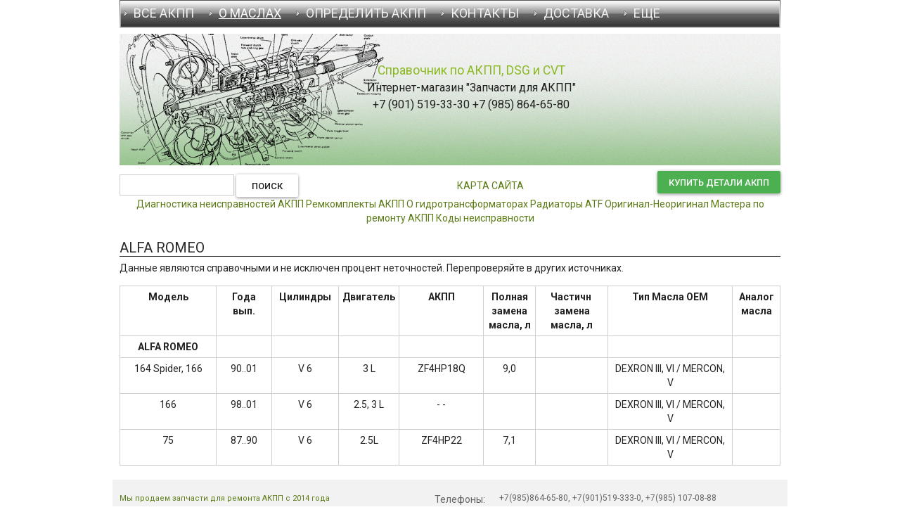

--- FILE ---
content_type: text/html; charset=UTF-8
request_url: https://www.transakpp.ru/232/zamena-masla/alfa-romeo.html
body_size: 21939
content:
<!DOCTYPE html>
<html lang="ru">  <head>
        <meta http-equiv="Content-Type" content="text/html; charset=utf-8" />
<meta name="description" content="ALFA ROMEO Трансакпп">
<meta name="keywords" content="ALFA ROMEO, Трансакпп">
<title>ALFA ROMEO Трансакпп</title>  
<meta name='yandex-verification' content='51b2c2ad0f038fc3' />
<meta name="yandex-verification" content="acd87d6c28c395a1" />
<meta content="initial-scale=1, shrink-to-fit=no, width=device-width" name="viewport">

<script type="text/javascript" src="https://maps.google.com/maps/api/js?sensor=false&amp;region=RU"></script> 
      <base href="https://www.transakpp.ru/" />
	  <!-- Piwik -->
<script type="text/javascript">
 // var _paq = _paq || [];
//  _paq.push(["setDomains", ["*.www.transakpp.ru"]]);
//  _paq.push(['trackPageView']);
//  _paq.push(['enableLinkTracking']);
//  (function() {
//    var u="//stats.atpshop.ru/analytics/";
//    _paq.push(['setTrackerUrl', u+'piwik.php']);
  //  _paq.push(['setSiteId', '3']);
//    var d=document, g=d.createElement('script'), s=d.getElementsByTagName('script')[0];
 //   g.type='text/javascript'; g.async=true; g.defer=true; g.src=u+'piwik.js'; s.parentNode.insertBefore(g,s);
 // })();
</script>
<!-- noscript><p><img src="//stats.atpshop.ru/analytics/piwik.php?idsite=3" style="border:0;" alt="" /></p></noscript -->
<!-- End Piwik Code -->

    </head>
    <body>
   
   
    
<div class="container_16">
    <div class="grid_16 fixed-top mx-auto" id="topMenu">
        <ul class="m-0">

<li class="first" id="topMenuLink_2">
    <a href="232/main/" title="Все АКПП (по производителям)" Основной Каталог деталей>Все АКПП</a>

</li>








<li class="active" id="topMenuLink_6">
    <a href="232/zamena-masla/" title="Полная и частичная замена масла в АКПП" >О Маслах</a>

</li>








<li id="topMenuLink_21">
    <a href="232/opredelenie-akpp.html" title="Определение типа АКПП по марке автомобиля" >Определить АКПП</a>

</li>








<li id="topMenuLink_254">
    <a href="https://transakpp.ru/uslugi/contacts-2013.html" title="Контакты, проезд" >Контакты</a>

</li>








<li id="topMenuLink_406">
    <a href="uslugi/dostavka.html" title="Доставка" В начало>Доставка</a>

</li>








<li class="last" id="topMenuLink_234">
    <a href="/" title="Главная" В начало>Еще</a>

</li>






</ul>
    </div>
    
    <div class="container_16 mb-2 mt-5" id="header">
    <div class="grid_16">
	    <div class="grid_12 prefix_5">
	        <p class="big" style="margin-right:20px">
	            <span class="bigger greenText">Справочник по АКПП, DSG и CVT</span><br/>Интернет-магазин "Запчасти для АКПП" <br/>+7 (901) 519-33-30 +7 (985) 864-65-80
            </p>
        </div>
        <div class="grid_16" id="headerContacts">
             <p style="line-height: 20px; font-size: 14px; margin-right: 20px;">
                 <marquee scrollamount="3"  style="color: #000000; font-size: 14px; line-height: 150%; text-shadow: #F5FFFA 1px 1px 3px;"> Диагностика неисправностей - смотрите пункт меню "Еще-Диагностика...", мы не имеем опыта замены родной АКПП на БУ, по всем остальным проблемам неисправных АКПП читайте информацию на сайте, в Меню.</marquee>
             </p>
        </div>
    </div>    
</div>
<a href="https://shop.transakpp.ru/" title="Магазин запчастей для акпп" style="display: none; position: absolute; width: 300px; height: 140px; top: 0; left: 50%; margin: 50px 0 0 163px;">&nbsp;</a>
    
<div class="grid_6 " style="margin-top:5px;"><form class="sisea-search-form" action="/poisk/" method="get">
  <fieldset>
    <input  type="text" name="search" id="search" value="" />
    <input type="hidden" name="id" value="13" /> 

    <input class="btn btn-sm btn-default" type="submit" value="Поиск" />
  </fieldset>
</form></div>
<div class="grid_3 push_2" style="margin-top: 11px;"><a href="https://www.transakpp.ru/karta-sajta.html">КАРТА САЙТА</a></div>
<div class="grid_4 push_3" style="text-align:right;"><a class="btn btn-success btn-sm" href="https://shop.transakpp.ru/">Купить детали АКПП</a></div>
     
     <div class="grid_16" style="text-align: center;">
       
                <a href="https://www.transakpp.ru/uslugi/typ-problems.html" title="Типичные неисправности АКПП">
    Диагностика неисправностей АКПП</a>
<a href="https://www.transakpp.ru/uslugi/remkomplekt.html" title="Ремкомплекты АКПП, Мастеркит">Ремкомплекты АКПП</a>
<a href="https://www.transakpp.ru/uslugi/hydrotr.html" title="О гидротрансформаторах">О гидротрансформаторах</a>
<a href="https://www.transakpp.ru/uslugi/radiators.html" title="Дополнительные радиаторы охлаждения АКПП.">Радиаторы ATF</a>
<a href="https://www.transakpp.ru/232/sale.html" title="Запчасти Оригинал, Неоригинал, БУ">Оригинал-Неоригинал</a>
<a href="https://www.transakpp.ru/uslugi/remont-akpp/" title="Мастера по ремонту АКПП">Мастера по ремонту АКПП</a>
<a href="https://www.transakpp.ru/uslugi/kods-obd2.html" title="Коды неисправности OBD-II">Коды неисправности</a>

       
 </div>
   </div>
<div id="leftMenu" class="hidden"  > <ul class="navigation"><li class="first"><a href="https://www.transakpp.ru/uslugi/dostavka.html" title="Доставка, Оплата" >Оплата и Доставка</a></li>
<li><a href="https://www.transakpp.ru/uslugi/contacts-2013.html" title="Контакты, График работы" >Как связаться?</a></li>
<li><a href="https://www.transakpp.ru/uslugi/typ-problems.html" title="Типичные неисправности" >Диагностика неисправностей</a></li>
<li><a href="https://www.transakpp.ru/uslugi/old-oil.html" title="Горелое масло. Ресурс АКПП" >"Горелое" масло</a></li>
<li><a href="https://www.transakpp.ru/uslugi/kods-obd2.html" title="Коды неисправности OBD-II" >Коды неисправности</a></li>
<li><a href="https://www.transakpp.ru/uslugi/manuals.html" title="Мануалы, Коды неисправности OBD II" >Мануалы  АКПП</a></li>
<li><a href="https://www.transakpp.ru/uslugi/remkomplekt.html" title="Ремкомплекты АКПП, Мастеркит" >Ремкомплекты АКПП</a></li>
<li><a href="https://www.transakpp.ru/uslugi/hydrotr.html" title="О гидротрансформаторах" >О гидротрансформаторах</a></li>
<li><a href="https://www.transakpp.ru/uslugi/radiators.html" title="Дополнительные радиаторы охлаждения АКПП." >Дополнительный радиатор</a></li>
<li><a href="https://www.transakpp.ru/uslugi/termostat.html" title="Термостаты для системы охлаждения АКПП" >Термостат ATF</a></li>
<li><a href="https://www.transakpp.ru/uslugi/perehodnik.html" title="Переходники для подключения радиатора охлаждения АКПП." >Переходники к радиатору</a></li>
<li><a href="https://www.transakpp.ru/uslugi/gidroblok.html" title="Гидроблок. Клапанная плита. Гидроплита. Блок клапанов АКПП. Блок управления." >Гидроблок АКПП</a></li>
<li><a href="https://www.transakpp.ru/uslugi/solenoids.html" title="Соленоиды АКПП" >Соленоиды</a></li>
<li><a href="https://www.transakpp.ru/uslugi/frictions-steel.html" title="Фрикционы и стальные диски" >Фрикционы и стальные диски</a></li>
<li><a href="https://www.transakpp.ru/uslugi/filters.html" title="Фильтр АКПП" >Фильтр АКПП</a></li>
<li><a href="https://shop.transakpp.ru/gearboxes.html?type=700" title="Раздаточные коробки, цепи, диски" target='_blank'>Раздаточные коробки</a></li>
<li><a href="https://www.transakpp.ru/uslugi/chemistry.html" title="Сопутствующие товары для мастеров АКПП" >Сопутствующие, подробно</a></li>
<li><a href="https://www.transakpp.ru/uslugi/soputstvuyushhie-tovaryi-dlya-masterov-akpp.html" title="Сопутствующие товары для мастеров АКПП" >Сопутствующие товары</a></li>
<li><a href="https://www.transakpp.ru/uslugi/usedparts.html" title="БУ (запчасти бывшие в употреблении)" >БУ (запчасти бывшие в употреблении)</a></li>
<li><a href="https://www.transakpp.ru/bu.html" title="Замена родной АКПП на БУ" >Замена родной АКПП на БУ</a></li>
<li><a href="https://www.transakpp.ru/uslugi/tcc-repair.html" title="Заказ на ремонт гидротрансформатора" >Ремонт "бублика"</a></li>
<li><a href="https://www.transakpp.ru/uslugi/recomend.html" title="Рекомендации по подбору Радиаторов охлаждения АКПП" >Подбор радиаторов АКПП</a></li>
<li><a href="https://www.transakpp.ru/uslugi/cvt-ill.html" title="Типичные болезни вариаторов" >CVT Болезни</a></li>
<li><a href="https://www.transakpp.ru/232/sale.html" title="Запчасти Оригинал, Неоригинал, БУ" >Оригинал-Неоригинал</a></li>
<li><a href="https://www.transakpp.ru/uslugi/raczionalnaya-ekspluatacziya-2.html" title="Рациональная эксплуатация - 2" >Рациональная эксплуатация</a></li>
<li><a href="https://www.transakpp.ru/uslugi/ofert.html" title="Договор-оферта интернет-магазина" >Договор-оферта</a></li>
<li class="last"><a href="https://www.transakpp.ru/uslugi/warrant.html" title="Гарантии на детали и услуги" >Гарантии</a></li>
</ul></div>
      
    <div class="container_16" id="main">
      <div class="grid_16">
	  <div id="oilLinksRop"><ul class="inlineList"><li><a href="232/zamena-masla/maslo-acura.html#toph1">ACURA</a></li>
<li><a href="232/zamena-masla/alfa-romeo.html#toph1">ALFA ROMEO</a></li>
<li><a href="232/zamena-masla/allison.html#toph1">ALLISON</a></li>
<li><a href="232/zamena-masla/hummer.html#toph1">HUMMER</a></li>
<li><a href="232/zamena-masla/renault.html#toph1">RENAULT</a></li>
<li><a href="232/zamena-masla/aston-martin.html#toph1">ASTON MARTIN</a></li>
<li><a href="232/zamena-masla/audi.html#toph1">AUDI</a></li>
<li><a href="232/zamena-masla/bmw.html#toph1">BMW</a></li>
<li><a href="232/zamena-masla/buick.html#toph1">BUICK</a></li>
<li><a href="232/zamena-masla/cadillac.html#toph1">CADILLAC</a></li>
<li><a href="232/zamena-masla/chevrolet-oil.html#toph1">CHEVROLET</a></li>
<li><a href="232/zamena-masla/chevy-trucks-and-vans.html#toph1">CHEVY TRUCKS AND VANS</a></li>
<li><a href="232/zamena-masla/chrysler.html#toph1">CHRYSLER</a></li>
<li><a href="232/zamena-masla/citroen-oil.html#toph1">CITROEN</a></li>
<li><a href="232/zamena-masla/daewoo-oil.html#toph1">DAEWOO</a></li>
<li><a href="232/zamena-masla/daihatsu.html#toph1">DAIHATSU</a></li>
<li><a href="232/zamena-masla/dodge.html#toph1">DODGE</a></li>
<li><a href="232/zamena-masla/dodge-trucks-i-vans.html#toph1">DODGE TRUCKS & VANS</a></li>
<li><a href="232/zamena-masla/eagle.html#toph1">EAGLE</a></li>
<li><a href="232/zamena-masla/ferrari.html#toph1">FERRARI</a></li>
<li><a href="232/zamena-masla/fiat.html#toph1">FIAT</a></li>
<li><a href="232/zamena-masla/ford-oil.html#toph1">FORD</a></li>
<li><a href="232/zamena-masla/ford-trucks-i-vans.html#toph1">Ford TRUCKS & VANS</a></li>
<li><a href="232/zamena-masla/honda-oil.html#toph1">HONDA</a></li>
<li><a href="232/zamena-masla/hyundai-oil.html#toph1">HYUNDAI</a></li>
<li><a href="232/zamena-masla/infiniti-oil.html#toph1">INFINITI</a></li>
<li><a href="232/zamena-masla/isuzu.html#toph1">ISUZU</a></li>
<li><a href="232/zamena-masla/jaguar.html#toph1">JAGUAR</a></li>
<li><a href="232/zamena-masla/jeep-oil.html#toph1">JEEP</a></li>
<li><a href="232/zamena-masla/lexus.html#toph1">LEXUS</a></li>
<li><a href="232/zamena-masla/kia-oil.html#toph1">KIA</a></li>
<li><a href="232/zamena-masla/lancia.html#toph1">LANCIA</a></li>
<li><a href="232/zamena-masla/land-rover.html#toph1">LAND ROVER</a></li>
<li><a href="232/zamena-masla/lincoln.html#toph1">LINCOLN</a></li>
<li><a href="232/zamena-masla/mazda-oil.html#toph1">MAZDA</a></li>
<li><a href="232/zamena-masla/mercedes-oil.html#toph1">MERCEDES BENZ</a></li>
<li><a href="232/zamena-masla/mercury.html#toph1">MERCURY</a></li>
<li><a href="232/zamena-masla/mini-cooper.html#toph1">MINI COOPER</a></li>
<li><a href="232/zamena-masla/mitsubishi-oil.html#toph1">MITSUBISHI</a></li>
<li><a href="232/zamena-masla/nissan-oil.html#toph1">NISSAN</a></li>
<li><a href="232/zamena-masla/oldsmobile.html#toph1">OLDSMOBILE</a></li>
<li><a href="232/zamena-masla/peugeot-oil.html#toph1">PEUGEOT</a></li>
<li><a href="232/zamena-masla/plymouth.html#toph1">PLYMOUTH</a></li>
<li><a href="232/zamena-masla/pontiac.html#toph1">PONTIAC</a></li>
<li><a href="232/zamena-masla/porsche.html#toph1">PORSCHE</a></li>
<li><a href="232/zamena-masla/renault-oil.html#toph1">RENAULT</a></li>
<li><a href="232/zamena-masla/rolls-royce.html#toph1">ROLLS ROYCE</a></li>
<li><a href="232/zamena-masla/rover.html#toph1">ROVER</a></li>
<li><a href="232/zamena-masla/saab-oil.html#toph1">SAAB</a></li>
<li><a href="232/zamena-masla/saturn.html#toph1">SATURN</a></li>
<li><a href="232/zamena-masla/scion.html#toph1">SCION</a></li>
<li><a href="232/zamena-masla/seat-oil.html#toph1">SEAT</a></li>
<li><a href="232/zamena-masla/smart.html#toph1">SMART</a></li>
<li><a href="232/zamena-masla/sterling.html#toph1">STERLING</a></li>
<li><a href="232/zamena-masla/subaru-oil.html#toph1">SUBARU</a></li>
<li><a href="232/zamena-masla/suzuki-oil.html#toph1">SUZUKI</a></li>
<li><a href="232/zamena-masla/toyota-oil.html#toph1">TOYOTA</a></li>
<li><a href="232/zamena-masla/volkswagen-oil.html#toph1">VOLKSWAGEN</a></li>
<li><a href="232/zamena-masla/volvo-oil.html#toph1">VOLVO</a></li>
</ul></div></div>
        <div class="grid_16 maincontent">
            <h1 id="toph1">ALFA ROMEO</h1>
			<p>Данные являются справочными и не исключен процент неточностей. Перепроверяйте в других источниках.</p>
            <table border="2" cellspacing="1" cellpadding="1" align="center"><colgroup><col width="188" /><col width="101" /><col width="102" /><col width="74" /><col width="150" /><col width="81" /><col width="124" /><col width="252" /><col width="72" /></colgroup>
<tbody>
<tr align="center" valign="middle">
<td width="188"><strong>Модель</strong></td>
<td width="101"><strong>Года вып.</strong></td>
<td width="102"><strong>Цилиндры</strong></td>
<td width="74"><strong>Двигатель</strong></td>
<td width="150"><strong>АКПП</strong></td>
<td width="81"><strong>Полная замена масла, л</strong></td>
<td width="124"><strong>Частичн  замена масла, л</strong></td>
<td width="252"><strong>Тип Масла ОЕМ</strong></td>
<td width="72"><strong>Аналог масла</strong></td>
</tr>
<tr align="center" valign="middle">
<td><strong>ALFA ROMEO</strong></td>
<td> </td>
<td> </td>
<td> </td>
<td> </td>
<td> </td>
<td> </td>
<td> </td>
<td> </td>
</tr>
<tr align="center" valign="middle">
<td>164 Spider, 166</td>
<td>90..01</td>
<td>V 6</td>
<td>3 L</td>
<td>ZF4HP18Q</td>
<td>9,0</td>
<td> </td>
<td>DEXRON III, VI / MERCON, V</td>
<td> </td>
</tr>
<tr align="center" valign="middle">
<td>166</td>
<td>98..01</td>
<td>V 6</td>
<td>2.5, 3 L</td>
<td>- -</td>
<td> </td>
<td> </td>
<td>DEXRON III, VI / MERCON, V</td>
<td> </td>
</tr>
<tr align="center" valign="middle">
<td>75</td>
<td>87..90</td>
<td>V 6</td>
<td>2.5L</td>
<td>ZF4HP22</td>
<td>7,1</td>
<td> </td>
<td>DEXRON III, VI / MERCON, V</td>
<td> </td>
</tr>
</tbody>
</table>
    	</div>
        <div class="container_16" id="footer">
<br/>
    <div class="grid_7">
        
        <p><a href="http://shop.transakpp.ru/" title="Всё для трансмиссий">Мы продаем запчасти для ремонта АКПП с 2014 года</a></p>
        <p class="bigger"></p>
	
      <!--LiveInternet counter--><script type="text/javascript"><!--
document.write("<a href='http://www.liveinternet.ru/click' "+
"target=_blank><img src='//counter.yadro.ru/hit?t44.16;r"+
escape(document.referrer)+((typeof(screen)=="undefined")?"":
";s"+screen.width+"*"+screen.height+"*"+(screen.colorDepth?
screen.colorDepth:screen.pixelDepth))+";u"+escape(document.URL)+
";"+Math.random()+
"' alt='' title='LiveInternet' "+
"border='0' width='31' height='31'><\/a>")
//--></script><!--/LiveInternet-->
	  
	  <!-- Yandex.Metrika counter -->
<script type="text/javascript">
    (function(m,e,t,r,i,k,a){
        m[i]=m[i]||function(){(m[i].a=m[i].a||[]).push(arguments)};
        m[i].l=1*new Date();
        for (var j = 0; j < document.scripts.length; j++) {if (document.scripts[j].src === r) { return; }}
        k=e.createElement(t),a=e.getElementsByTagName(t)[0],k.async=1,k.src=r,a.parentNode.insertBefore(k,a)
    })(window, document,'script','https://mc.yandex.ru/metrika/tag.js?id=104121229', 'ym');

    ym(104121229, 'init', {ssr:true, webvisor:true, clickmap:true, ecommerce:"dataLayer", accurateTrackBounce:true, trackLinks:true});
</script>
<noscript><div><img src="https://mc.yandex.ru/watch/104121229" style="position:absolute; left:-9999px;" alt="" /></div></noscript>
<!-- /Yandex.Metrika counter -->

<script src="//code.jivo.ru/widget/CUgDCUD1CA" async></script>
<!-- BEGIN JIVOSITE CODE {literal} -->
<!--
<script type='text/javascript'>
(function(){ var widget_id = 'eASZ3XWCFI';var d=document;var w=window;function l(){
var s = document.createElement('script'); s.type = 'text/javascript'; s.async = true; s.src = '//code.jivosite.com/script/widget/'+widget_id; var ss = document.getElementsByTagName('script')[0]; ss.parentNode.insertBefore(s, ss);}if(d.readyState=='complete'){l();}else{if(w.attachEvent){w.attachEvent('onload',l);}else{w.addEventListener('load',l,false);}}})();</script>
-->
<!-- {/literal} END JIVOSITE CODE -->
<!-- BEGIN JIVOSITE CODE {literal} -->
<!--
<script type='text/javascript'>
(function(){ var widget_id = 'eASZ3XWCFI';var d=document;var w=window;function l(){
var s = document.createElement('script'); s.type = 'text/javascript'; s.async = true; s.src = '//code.jivosite.com/script/geo-widget/'+widget_id; var ss = document.getElementsByTagName('script')[0]; ss.parentNode.insertBefore(s, ss);}if(d.readyState=='complete'){l();}else{if(w.attachEvent){w.attachEvent('onload',l);}else{w.addEventListener('load',l,false);}}})();</script>
-->
<!-- {/literal} END JIVOSITE CODE -->
</div>
<div class="grid_9">

   
    <div class="grid_2 alpha">
        <p align="right" class="bigger">Телефоны:</p>
    </div>
    <div class="grid_7 omega">
       <p><span style="font-size:12px;">+7(985)864-65-80, +7(901)519-333-0, +7(985) 107-08-88</span></p>

        
    </div>
    <div class="clear"></div>
    <div class="grid_2 alpha">
        <p align="right" class="bigger">Адрес:</p>
    </div>
    <div class="grid_7 omega">
       <p>Москва, ул. Смирновская, 25&nbsp;корп.10&nbsp;(БЦ&nbsp;"Смирновский)&nbsp;<br />
&nbsp;</p>

    </div>
    <div class="clear"></div>
   
	 <p style="font-size: 10px; color: #ccc; text-align: center;">load time: 0,0638 s, source: cache</p>
	 
<!-- Return to Top -->
<a href="javascript:" id="return-to-top"><i class="material-icons">arrow_upward</i></a>

</div>


      </div>
       <link href="/favicon.ico" rel="favicon" />
<link href="/css/960.css" media="screen, projection" rel="stylesheet" type="text/css" />
<link href="/css/reset.css?v=1" media="screen, projection" rel="stylesheet" type="text/css" />
<link href="/css/text.css?v=1" media="screen, projection" rel="stylesheet" type="text/css" />
<link href="/assets/material/css/material.min.css" rel="stylesheet">
<link href="/css/css.css?v=1419" media="screen, projection" rel="stylesheet" type="text/css" /> 
<script type="text/javascript" src="/js/jquery-1.7.2.min.js"></script>

 <script type="text/javascript" src="/highslide/highslide.js?v=ssl"></script>
<link rel="stylesheet" type="text/css" href="/highslide/highslide.css" />

<script type="text/javascript" src="/js/js.js?v=1419"></script>

<script type="text/javascript" src="/js/live-preview/js/jquery-live-preview.js"></script>
<link href="/js/live-preview/css/livepreview-demo.css" rel="stylesheet" type="text/css">


<!-- Add Material font (Roboto) and Material icon as needed -->
<link href="https://fonts.googleapis.com/css?family=Roboto:300,300i,400,400i,500,500i,700,700i|Roboto+Mono:300,400,700|Roboto+Slab:300,400,700" rel="stylesheet">
<link href="https://fonts.googleapis.com/icon?family=Material+Icons" rel="stylesheet">



      </body>
    </html>

--- FILE ---
content_type: text/css
request_url: https://www.transakpp.ru/assets/material/css/material.min.css
body_size: 253308
content:
:root{--amber:#ffc107;--blue:#2196f3;--blue-grey:#607d8b;--breakpoint-lg:992px;--breakpoint-md:768px;--breakpoint-sm:576px;--breakpoint-xl:1200px;--breakpoint-xs:0;--brown:#795548;--cyan:#00bcd4;--danger:#f44336;--danger-dark:#d32f2f;--danger-light:#ffcdd2;--dark:#424242;--dark-dark:#212121;--dark-light:#757575;--deep-orange:#ff5722;--deep-purple:#673ab7;--font-family-monospace:"Roboto Mono",Menlo,Monaco,Consolas,"Liberation Mono","Courier New",monospace;--font-family-sans-serif:Roboto,-apple-system,BlinkMacSystemFont,"Segoe UI","Helvetica Neue",Arial,sans-serif,"Apple Color Emoji","Segoe UI Emoji","Segoe UI Symbol";--font-family-serif:"Roboto Slab",Georgia,"Times New Roman",Times,serif,"Apple Color Emoji","Segoe UI Emoji","Segoe UI Symbol";--green:#4caf50;--grey:#9e9e9e;--indigo:#3f51b5;--info:#2196f3;--info-dark:#1976d2;--info-light:#bbdefb;--light:#f5f5f5;--light-blue:#03a9f4;--light-dark:#e0e0e0;--light-green:#8bc34a;--light-light:#fafafa;--lime:#cddc39;--orange:#ff9800;--pink:#e91e63;--primary:#9c27b0;--primary-dark:#7b1fa2;--primary-light:#e1bee7;--purple:#9c27b0;--red:#f44336;--secondary:#ff4081;--secondary-dark:#f50057;--secondary-light:#ff80ab;--success:#4caf50;--success-dark:#388e3c;--success-light:#c8e6c9;--teal:#009688;--warning:#ff9800;--warning-dark:#f57c00;--warning-light:#ffe0b2;--yellow:#ffeb3b}*,:after,:before{box-sizing:inherit}@-ms-viewport{width:device-width}article,aside,figcaption,figure,footer,header,hgroup,main,nav,section{display:block}body{-moz-osx-font-smoothing:grayscale;-webkit-font-smoothing:antialiased;background-color:#fff;color:rgba(0,0,0,.87);font-family:Roboto,-apple-system,BlinkMacSystemFont,Segoe UI,Helvetica Neue,Arial,sans-serif,Apple Color Emoji,Segoe UI Emoji,Segoe UI Symbol;font-size:.875rem;font-weight:400;line-height:1.428572;margin:0;text-align:left;text-align:start}[dir=rtl] body{text-align:right;text-align:start}html{-moz-text-size-adjust:100%;-ms-overflow-style:scrollbar;-ms-text-size-adjust:100%;-webkit-tap-highlight-color:transparent;-webkit-text-size-adjust:100%;box-sizing:border-box;font-family:sans-serif;line-height:1.15;text-size-adjust:100%}[tabindex="-1"]:focus{outline:0!important}code,kbd,pre,samp{font-family:Roboto Mono,Menlo,Monaco,Consolas,Liberation Mono,Courier New,monospace;font-size:1em}pre{-ms-overflow-style:scrollbar;margin-bottom:1rem;margin-top:0;overflow:auto}figure{margin:0 0 1rem}hr{box-sizing:content-box;height:0;overflow:visible}button,input,optgroup,select,textarea{font-family:inherit;font-size:inherit;line-height:inherit;margin:0}[type=reset],[type=submit],button,html [type=button]{-webkit-appearance:button}[type=button]::-moz-focus-inner,[type=reset]::-moz-focus-inner,[type=submit]::-moz-focus-inner,button::-moz-focus-inner{border-style:none;padding:0}button,input{overflow:visible}button,select{text-transform:none}button:focus{outline:1px dotted;outline:5px auto -webkit-focus-ring-color}fieldset{border:0;margin:0;min-width:0;padding:0}input[type=checkbox],input[type=radio]{box-sizing:border-box;padding:0}input[type=date],input[type=datetime-local],input[type=month],input[type=time]{-webkit-appearance:listbox}label{color:rgba(0,0,0,.38);display:inline-block;font-size:.75rem;line-height:1.5}label,legend{font-weight:400;letter-spacing:0}legend{color:inherit;display:block;font-size:1.5rem;line-height:1.333334;margin-bottom:.5rem;max-width:100%;padding:0;white-space:normal;width:100%}output{display:inline-block}progress{vertical-align:baseline}select[multiple],select[size],textarea{overflow:auto}textarea{resize:vertical}[type=number]::-webkit-inner-spin-button,[type=number]::-webkit-outer-spin-button{height:auto}[type=search]{-webkit-appearance:none;outline-offset:-2px}[type=search]::-webkit-search-cancel-button,[type=search]::-webkit-search-decoration{-webkit-appearance:none}::-webkit-file-upload-button{-webkit-appearance:button;font:inherit}[hidden]{display:none!important}img{border-style:none;vertical-align:middle}svg:not(:root){overflow:hidden}summary{cursor:pointer;display:list-item}a{-webkit-text-decoration-skip:objects;background-color:transparent;color:#ff4081;text-decoration:none}a:active,a:focus,a:hover{color:#ff4081;text-decoration:underline}a:not([href]):not([tabindex]),a:not([href]):not([tabindex]):active,a:not([href]):not([tabindex]):focus,a:not([href]):not([tabindex]):hover{color:inherit;text-decoration:none}a:not([href]):not([tabindex]):focus{outline:0}template{display:none}caption{caption-side:bottom;color:rgba(0,0,0,.38);font-size:.75rem;font-weight:400;letter-spacing:0;line-height:1.5;min-height:3.5rem;padding:1.214285rem 1.5rem;text-align:left;text-align:start}[dir=rtl] caption{text-align:right;text-align:start}table{border-collapse:collapse}th{text-align:left;text-align:start}[dir=rtl] th{text-align:right;text-align:start}abbr[data-original-title],abbr[title]{-webkit-text-decoration:underline dotted;border-bottom:0;cursor:help;text-decoration:underline dotted}address{font-style:normal;line-height:inherit;margin-bottom:1rem}b,strong{font-weight:bolder}blockquote{margin:0 0 1rem}dd{margin-bottom:.5rem;margin-left:0}dfn{font-style:italic}dl,ol,ul{margin-bottom:1rem;margin-top:0}dt{font-weight:500}h1,h2,h3,h4,h5,h6{margin-bottom:.5rem;margin-top:0}mark{background-color:#ffeb3b;color:rgba(0,0,0,.87)}ol ol,ol ul,ul ol,ul ul{margin-bottom:0}p{margin-bottom:1rem;margin-top:0}small{font-size:80%}sub,sup{font-size:75%;line-height:0;position:relative;vertical-align:baseline}sub{bottom:-.25em}sup{top:-.5em}.col,.col-1,.col-2,.col-3,.col-4,.col-5,.col-6,.col-7,.col-8,.col-9,.col-10,.col-11,.col-12,.col-auto,.col-lg,.col-lg-1,.col-lg-2,.col-lg-3,.col-lg-4,.col-lg-5,.col-lg-6,.col-lg-7,.col-lg-8,.col-lg-9,.col-lg-10,.col-lg-11,.col-lg-12,.col-lg-auto,.col-md,.col-md-1,.col-md-2,.col-md-3,.col-md-4,.col-md-5,.col-md-6,.col-md-7,.col-md-8,.col-md-9,.col-md-10,.col-md-11,.col-md-12,.col-md-auto,.col-sm,.col-sm-1,.col-sm-2,.col-sm-3,.col-sm-4,.col-sm-5,.col-sm-6,.col-sm-7,.col-sm-8,.col-sm-9,.col-sm-10,.col-sm-11,.col-sm-12,.col-sm-auto,.col-xl,.col-xl-1,.col-xl-2,.col-xl-3,.col-xl-4,.col-xl-5,.col-xl-6,.col-xl-7,.col-xl-8,.col-xl-9,.col-xl-10,.col-xl-11,.col-xl-12,.col-xl-auto{min-height:1px;padding-left:20px;padding-right:20px;position:relative;width:100%}.col-1{-ms-flex:0 0 8.333333%;flex:0 0 8.333333%;max-width:8.333333%}.col-2{-ms-flex:0 0 16.666667%;flex:0 0 16.666667%;max-width:16.666667%}.col-3{-ms-flex:0 0 25%;flex:0 0 25%;max-width:25%}.col-4{-ms-flex:0 0 33.333333%;flex:0 0 33.333333%;max-width:33.333333%}.col-5{-ms-flex:0 0 41.666667%;flex:0 0 41.666667%;max-width:41.666667%}.col-6{-ms-flex:0 0 50%;flex:0 0 50%;max-width:50%}.col-7{-ms-flex:0 0 58.333333%;flex:0 0 58.333333%;max-width:58.333333%}.col-8{-ms-flex:0 0 66.666667%;flex:0 0 66.666667%;max-width:66.666667%}.col-9{-ms-flex:0 0 75%;flex:0 0 75%;max-width:75%}.col-10{-ms-flex:0 0 83.333333%;flex:0 0 83.333333%;max-width:83.333333%}.col-11{-ms-flex:0 0 91.666667%;flex:0 0 91.666667%;max-width:91.666667%}.col-12{-ms-flex:0 0 100%;flex:0 0 100%;max-width:100%}.offset-1{margin-left:8.333333%}.offset-2{margin-left:16.666667%}.offset-3{margin-left:25%}.offset-4{margin-left:33.333333%}.offset-5{margin-left:41.666667%}.offset-6{margin-left:50%}.offset-7{margin-left:58.333333%}.offset-8{margin-left:66.666667%}.offset-9{margin-left:75%}.offset-10{margin-left:83.333333%}.offset-11{margin-left:91.666667%}.order-1{-ms-flex-order:1;order:1}.order-2{-ms-flex-order:2;order:2}.order-3{-ms-flex-order:3;order:3}.order-4{-ms-flex-order:4;order:4}.order-5{-ms-flex-order:5;order:5}.order-6{-ms-flex-order:6;order:6}.order-7{-ms-flex-order:7;order:7}.order-8{-ms-flex-order:8;order:8}.order-9{-ms-flex-order:9;order:9}.order-10{-ms-flex-order:10;order:10}.order-11{-ms-flex-order:11;order:11}.order-12{-ms-flex-order:12;order:12}.col{-ms-flex-positive:1;-ms-flex-preferred-size:0;flex-basis:0;flex-grow:1;max-width:100%}.col-auto{-ms-flex:0 0 auto;flex:0 0 auto;max-width:none;width:auto}.order-last{-ms-flex-order:13;order:13}@media (min-width:576px){.col-sm-1{-ms-flex:0 0 8.333333%;flex:0 0 8.333333%;max-width:8.333333%}.col-sm-2{-ms-flex:0 0 16.666667%;flex:0 0 16.666667%;max-width:16.666667%}.col-sm-3{-ms-flex:0 0 25%;flex:0 0 25%;max-width:25%}.col-sm-4{-ms-flex:0 0 33.333333%;flex:0 0 33.333333%;max-width:33.333333%}.col-sm-5{-ms-flex:0 0 41.666667%;flex:0 0 41.666667%;max-width:41.666667%}.col-sm-6{-ms-flex:0 0 50%;flex:0 0 50%;max-width:50%}.col-sm-7{-ms-flex:0 0 58.333333%;flex:0 0 58.333333%;max-width:58.333333%}.col-sm-8{-ms-flex:0 0 66.666667%;flex:0 0 66.666667%;max-width:66.666667%}.col-sm-9{-ms-flex:0 0 75%;flex:0 0 75%;max-width:75%}.col-sm-10{-ms-flex:0 0 83.333333%;flex:0 0 83.333333%;max-width:83.333333%}.col-sm-11{-ms-flex:0 0 91.666667%;flex:0 0 91.666667%;max-width:91.666667%}.col-sm-12{-ms-flex:0 0 100%;flex:0 0 100%;max-width:100%}.offset-sm-0{margin-left:0}.offset-sm-1{margin-left:8.333333%}.offset-sm-2{margin-left:16.666667%}.offset-sm-3{margin-left:25%}.offset-sm-4{margin-left:33.333333%}.offset-sm-5{margin-left:41.666667%}.offset-sm-6{margin-left:50%}.offset-sm-7{margin-left:58.333333%}.offset-sm-8{margin-left:66.666667%}.offset-sm-9{margin-left:75%}.offset-sm-10{margin-left:83.333333%}.offset-sm-11{margin-left:91.666667%}.order-sm-0{-ms-flex-order:0;order:0}.order-sm-1{-ms-flex-order:1;order:1}.order-sm-2{-ms-flex-order:2;order:2}.order-sm-3{-ms-flex-order:3;order:3}.order-sm-4{-ms-flex-order:4;order:4}.order-sm-5{-ms-flex-order:5;order:5}.order-sm-6{-ms-flex-order:6;order:6}.order-sm-7{-ms-flex-order:7;order:7}.order-sm-8{-ms-flex-order:8;order:8}.order-sm-9{-ms-flex-order:9;order:9}.order-sm-10{-ms-flex-order:10;order:10}.order-sm-11{-ms-flex-order:11;order:11}.order-sm-12{-ms-flex-order:12;order:12}.col-sm{-ms-flex-positive:1;-ms-flex-preferred-size:0;flex-basis:0;flex-grow:1;max-width:100%}.col-sm-auto{-ms-flex:0 0 auto;flex:0 0 auto;max-width:none;width:auto}.order-sm-first{-ms-flex-order:-1;order:-1}.order-sm-last{-ms-flex-order:13;order:13}}@media (min-width:768px){.col-md-1{-ms-flex:0 0 8.333333%;flex:0 0 8.333333%;max-width:8.333333%}.col-md-2{-ms-flex:0 0 16.666667%;flex:0 0 16.666667%;max-width:16.666667%}.col-md-3{-ms-flex:0 0 25%;flex:0 0 25%;max-width:25%}.col-md-4{-ms-flex:0 0 33.333333%;flex:0 0 33.333333%;max-width:33.333333%}.col-md-5{-ms-flex:0 0 41.666667%;flex:0 0 41.666667%;max-width:41.666667%}.col-md-6{-ms-flex:0 0 50%;flex:0 0 50%;max-width:50%}.col-md-7{-ms-flex:0 0 58.333333%;flex:0 0 58.333333%;max-width:58.333333%}.col-md-8{-ms-flex:0 0 66.666667%;flex:0 0 66.666667%;max-width:66.666667%}.col-md-9{-ms-flex:0 0 75%;flex:0 0 75%;max-width:75%}.col-md-10{-ms-flex:0 0 83.333333%;flex:0 0 83.333333%;max-width:83.333333%}.col-md-11{-ms-flex:0 0 91.666667%;flex:0 0 91.666667%;max-width:91.666667%}.col-md-12{-ms-flex:0 0 100%;flex:0 0 100%;max-width:100%}.offset-md-0{margin-left:0}.offset-md-1{margin-left:8.333333%}.offset-md-2{margin-left:16.666667%}.offset-md-3{margin-left:25%}.offset-md-4{margin-left:33.333333%}.offset-md-5{margin-left:41.666667%}.offset-md-6{margin-left:50%}.offset-md-7{margin-left:58.333333%}.offset-md-8{margin-left:66.666667%}.offset-md-9{margin-left:75%}.offset-md-10{margin-left:83.333333%}.offset-md-11{margin-left:91.666667%}.order-md-0{-ms-flex-order:0;order:0}.order-md-1{-ms-flex-order:1;order:1}.order-md-2{-ms-flex-order:2;order:2}.order-md-3{-ms-flex-order:3;order:3}.order-md-4{-ms-flex-order:4;order:4}.order-md-5{-ms-flex-order:5;order:5}.order-md-6{-ms-flex-order:6;order:6}.order-md-7{-ms-flex-order:7;order:7}.order-md-8{-ms-flex-order:8;order:8}.order-md-9{-ms-flex-order:9;order:9}.order-md-10{-ms-flex-order:10;order:10}.order-md-11{-ms-flex-order:11;order:11}.order-md-12{-ms-flex-order:12;order:12}.col-md{-ms-flex-positive:1;-ms-flex-preferred-size:0;flex-basis:0;flex-grow:1;max-width:100%}.col-md-auto{-ms-flex:0 0 auto;flex:0 0 auto;max-width:none;width:auto}.order-md-first{-ms-flex-order:-1;order:-1}.order-md-last{-ms-flex-order:13;order:13}}@media (min-width:992px){.col-lg-1{-ms-flex:0 0 8.333333%;flex:0 0 8.333333%;max-width:8.333333%}.col-lg-2{-ms-flex:0 0 16.666667%;flex:0 0 16.666667%;max-width:16.666667%}.col-lg-3{-ms-flex:0 0 25%;flex:0 0 25%;max-width:25%}.col-lg-4{-ms-flex:0 0 33.333333%;flex:0 0 33.333333%;max-width:33.333333%}.col-lg-5{-ms-flex:0 0 41.666667%;flex:0 0 41.666667%;max-width:41.666667%}.col-lg-6{-ms-flex:0 0 50%;flex:0 0 50%;max-width:50%}.col-lg-7{-ms-flex:0 0 58.333333%;flex:0 0 58.333333%;max-width:58.333333%}.col-lg-8{-ms-flex:0 0 66.666667%;flex:0 0 66.666667%;max-width:66.666667%}.col-lg-9{-ms-flex:0 0 75%;flex:0 0 75%;max-width:75%}.col-lg-10{-ms-flex:0 0 83.333333%;flex:0 0 83.333333%;max-width:83.333333%}.col-lg-11{-ms-flex:0 0 91.666667%;flex:0 0 91.666667%;max-width:91.666667%}.col-lg-12{-ms-flex:0 0 100%;flex:0 0 100%;max-width:100%}.offset-lg-0{margin-left:0}.offset-lg-1{margin-left:8.333333%}.offset-lg-2{margin-left:16.666667%}.offset-lg-3{margin-left:25%}.offset-lg-4{margin-left:33.333333%}.offset-lg-5{margin-left:41.666667%}.offset-lg-6{margin-left:50%}.offset-lg-7{margin-left:58.333333%}.offset-lg-8{margin-left:66.666667%}.offset-lg-9{margin-left:75%}.offset-lg-10{margin-left:83.333333%}.offset-lg-11{margin-left:91.666667%}.order-lg-0{-ms-flex-order:0;order:0}.order-lg-1{-ms-flex-order:1;order:1}.order-lg-2{-ms-flex-order:2;order:2}.order-lg-3{-ms-flex-order:3;order:3}.order-lg-4{-ms-flex-order:4;order:4}.order-lg-5{-ms-flex-order:5;order:5}.order-lg-6{-ms-flex-order:6;order:6}.order-lg-7{-ms-flex-order:7;order:7}.order-lg-8{-ms-flex-order:8;order:8}.order-lg-9{-ms-flex-order:9;order:9}.order-lg-10{-ms-flex-order:10;order:10}.order-lg-11{-ms-flex-order:11;order:11}.order-lg-12{-ms-flex-order:12;order:12}.col-lg{-ms-flex-positive:1;-ms-flex-preferred-size:0;flex-basis:0;flex-grow:1;max-width:100%}.col-lg-auto{-ms-flex:0 0 auto;flex:0 0 auto;max-width:none;width:auto}.order-lg-first{-ms-flex-order:-1;order:-1}.order-lg-last{-ms-flex-order:13;order:13}}@media (min-width:1200px){.col-xl-1{-ms-flex:0 0 8.333333%;flex:0 0 8.333333%;max-width:8.333333%}.col-xl-2{-ms-flex:0 0 16.666667%;flex:0 0 16.666667%;max-width:16.666667%}.col-xl-3{-ms-flex:0 0 25%;flex:0 0 25%;max-width:25%}.col-xl-4{-ms-flex:0 0 33.333333%;flex:0 0 33.333333%;max-width:33.333333%}.col-xl-5{-ms-flex:0 0 41.666667%;flex:0 0 41.666667%;max-width:41.666667%}.col-xl-6{-ms-flex:0 0 50%;flex:0 0 50%;max-width:50%}.col-xl-7{-ms-flex:0 0 58.333333%;flex:0 0 58.333333%;max-width:58.333333%}.col-xl-8{-ms-flex:0 0 66.666667%;flex:0 0 66.666667%;max-width:66.666667%}.col-xl-9{-ms-flex:0 0 75%;flex:0 0 75%;max-width:75%}.col-xl-10{-ms-flex:0 0 83.333333%;flex:0 0 83.333333%;max-width:83.333333%}.col-xl-11{-ms-flex:0 0 91.666667%;flex:0 0 91.666667%;max-width:91.666667%}.col-xl-12{-ms-flex:0 0 100%;flex:0 0 100%;max-width:100%}.offset-xl-0{margin-left:0}.offset-xl-1{margin-left:8.333333%}.offset-xl-2{margin-left:16.666667%}.offset-xl-3{margin-left:25%}.offset-xl-4{margin-left:33.333333%}.offset-xl-5{margin-left:41.666667%}.offset-xl-6{margin-left:50%}.offset-xl-7{margin-left:58.333333%}.offset-xl-8{margin-left:66.666667%}.offset-xl-9{margin-left:75%}.offset-xl-10{margin-left:83.333333%}.offset-xl-11{margin-left:91.666667%}.order-xl-0{-ms-flex-order:0;order:0}.order-xl-1{-ms-flex-order:1;order:1}.order-xl-2{-ms-flex-order:2;order:2}.order-xl-3{-ms-flex-order:3;order:3}.order-xl-4{-ms-flex-order:4;order:4}.order-xl-5{-ms-flex-order:5;order:5}.order-xl-6{-ms-flex-order:6;order:6}.order-xl-7{-ms-flex-order:7;order:7}.order-xl-8{-ms-flex-order:8;order:8}.order-xl-9{-ms-flex-order:9;order:9}.order-xl-10{-ms-flex-order:10;order:10}.order-xl-11{-ms-flex-order:11;order:11}.order-xl-12{-ms-flex-order:12;order:12}.col-xl{-ms-flex-positive:1;-ms-flex-preferred-size:0;flex-basis:0;flex-grow:1;max-width:100%}.col-xl-auto{-ms-flex:0 0 auto;flex:0 0 auto;max-width:none;width:auto}.order-xl-first{-ms-flex-order:-1;order:-1}.order-xl-last{-ms-flex-order:13;order:13}}.container{margin-left:auto;margin-right:auto;padding-left:20px;padding-right:20px;width:100%}@media (min-width:576px){.container{max-width:540px}}@media (min-width:768px){.container{max-width:720px}}@media (min-width:992px){.container{max-width:960px}}@media (min-width:1200px){.container{max-width:1140px}}.container-fluid{margin-left:auto;margin-right:auto;padding-left:20px;padding-right:20px;width:100%}.row{-ms-flex-wrap:wrap;display:-ms-flexbox;display:flex;flex-wrap:wrap;margin-left:-20px;margin-right:-20px}.no-gutters{margin-left:0;margin-right:0}.no-gutters>.col,.no-gutters>[class*=col-]{padding-left:0;padding-right:0}.blockquote{border-left:.3125rem solid #9c27b0;font-size:1.25rem;font-weight:500;letter-spacing:.02em;line-height:1.4;margin-bottom:1rem;padding:0 1rem}.blockquote-footer{color:rgba(0,0,0,.38);display:block;font-size:.75rem;font-weight:400;letter-spacing:0;line-height:1.5;margin-top:.25rem}.blockquote-footer:before{content:"\2014 \00A0"}.mark,mark{background-color:#ffeb3b;color:rgba(0,0,0,.87);padding:.2em}.small,small{font-size:80%;font-weight:400}.initialism{font-size:90%;text-transform:uppercase}.typography-display-4{font-size:7rem;font-weight:300;letter-spacing:-.04em;line-height:1}.typography-display-3{font-size:3.5rem;font-weight:400;letter-spacing:-.02em;line-height:1.035715}.typography-display-2{font-size:2.8125rem;font-weight:400;letter-spacing:0;line-height:1.066667}.typography-display-1{font-size:2.125rem;font-weight:400;letter-spacing:0;line-height:1.176471}.typography-headline{font-size:1.5rem;font-weight:400;letter-spacing:0;line-height:1.333334}.typography-title{font-size:1.25rem;font-weight:500;letter-spacing:.02em;line-height:1.4}.typography-subheading{font-size:1rem;font-weight:400;letter-spacing:.04em;line-height:1.5}.typography-body-2{font-weight:500}.typography-body-1,.typography-body-2{font-size:.875rem;letter-spacing:0;line-height:1.428572}.typography-body-1{font-weight:400}.typography-caption{font-size:.75rem;font-weight:400;letter-spacing:0;line-height:1.5}.h1,.h2,.h3,.h4,.h5,.h6,h1,h2,h3,h4,h5,h6{color:inherit;font-family:inherit;margin-bottom:.5rem}.h1,h1{font-size:2.8125rem;line-height:1.066667}.h1,.h2,h1,h2{font-weight:400;letter-spacing:0}.h2,h2{font-size:2.125rem;line-height:1.176471}.h3,h3{font-size:1.5rem;font-weight:400;letter-spacing:0;line-height:1.333334}.h4,h4{font-size:1.25rem;font-weight:500;letter-spacing:.02em;line-height:1.4}.h5,h5{font-size:1rem;font-weight:400;letter-spacing:.04em;line-height:1.5}.h6,h6{font-size:.875rem;font-weight:500;letter-spacing:0;line-height:1.428572}.display-1{font-size:7rem;font-weight:300;letter-spacing:-.04em;line-height:1}.display-2{font-size:3.5rem;font-weight:400;letter-spacing:-.02em;line-height:1.035715}.display-3{font-size:2.8125rem;line-height:1.066667}.display-3,.display-4{font-weight:400;letter-spacing:0}.display-4{font-size:2.125rem;line-height:1.176471}.lead{font-size:1.25rem;font-weight:500;letter-spacing:.02em;line-height:1.4}hr{border:0;border-top:1px solid rgba(0,0,0,.12);margin-bottom:1rem;margin-top:1rem}.list-inline{list-style:none;padding-left:0}.list-inline-item{display:inline-block}.list-inline-item:not(:last-child){margin-right:.5rem}.list-unstyled{list-style:none;padding-left:0}.alert{border:0;border-radius:2px;display:block;margin-bottom:1rem;padding:1rem;position:relative}.alert-primary{background-color:#e1bee7;color:rgba(0,0,0,.87)}.alert-secondary{background-color:#ff80ab;color:rgba(0,0,0,.87)}.alert-danger{background-color:#ffcdd2;color:rgba(0,0,0,.87)}.alert-info{background-color:#bbdefb;color:rgba(0,0,0,.87)}.alert-success{background-color:#c8e6c9;color:rgba(0,0,0,.87)}.alert-warning{background-color:#ffe0b2;color:rgba(0,0,0,.87)}.alert-dark{background-color:#757575;color:#fff}.alert-light{background-color:#fafafa;color:rgba(0,0,0,.87)}.alert-dismissible{padding-right:3.5rem}.alert-dismissible .close{color:inherit;padding:.875rem 1rem;position:absolute;right:0;top:0}.alert-heading,.alert-link{color:inherit}.alert-link{font-weight:500}.alert-link:active,.alert-link:focus,.alert-link:hover{color:inherit}.badge{-ms-flex-align:center;align-items:center;border-radius:2px;display:-ms-inline-flexbox;display:inline-flex;font-size:inherit;font-weight:500;line-height:inherit;padding-left:.5em;padding-right:.5em;text-align:center;vertical-align:baseline;white-space:nowrap}.badge:empty{display:none}.btn .badge{margin-bottom:-1px;margin-top:-1px;padding-bottom:1px;padding-top:1px}.badge-primary{background-color:#9c27b0;color:#fff}.badge-primary[href]:active,.badge-primary[href]:focus,.badge-primary[href]:hover{background-color:#7b1fa2;color:#fff;text-decoration:none}.badge-secondary{background-color:#ff4081;color:#fff}.badge-secondary[href]:active,.badge-secondary[href]:focus,.badge-secondary[href]:hover{background-color:#f50057;color:#fff;text-decoration:none}.badge-danger{background-color:#f44336;color:#fff}.badge-danger[href]:active,.badge-danger[href]:focus,.badge-danger[href]:hover{background-color:#d32f2f;color:#fff;text-decoration:none}.badge-info{background-color:#2196f3;color:#fff}.badge-info[href]:active,.badge-info[href]:focus,.badge-info[href]:hover{background-color:#1976d2;color:#fff;text-decoration:none}.badge-success{background-color:#4caf50;color:#fff}.badge-success[href]:active,.badge-success[href]:focus,.badge-success[href]:hover{background-color:#388e3c;color:#fff;text-decoration:none}.badge-warning{background-color:#ff9800;color:rgba(0,0,0,.87)}.badge-warning[href]:active,.badge-warning[href]:focus,.badge-warning[href]:hover{background-color:#f57c00;color:#fff;text-decoration:none}.badge-dark{background-color:#424242;color:#fff}.badge-dark[href]:active,.badge-dark[href]:focus,.badge-dark[href]:hover{background-color:#212121;color:#fff;text-decoration:none}.badge-light{background-color:#f5f5f5;color:rgba(0,0,0,.87)}.badge-light[href]:active,.badge-light[href]:focus,.badge-light[href]:hover{background-color:#e0e0e0;color:rgba(0,0,0,.87);text-decoration:none}.badge-pill{border-radius:1em}.breadcrumb{-ms-flex-wrap:wrap;background-color:#f5f5f5;border-radius:2px;flex-wrap:wrap;list-style:none;margin-bottom:1rem;min-height:3.5rem;padding:.625rem 1rem}.breadcrumb,.breadcrumb-item{-ms-flex-align:center;align-items:center;display:-ms-flexbox;display:flex}.breadcrumb-item{color:rgba(0,0,0,.54);transition-duration:.3s;transition-property:color;transition-timing-function:cubic-bezier(.4,0,.2,1)}@media (min-width:576px){.breadcrumb-item{transition-duration:.39s}}@media (min-width:992px){.breadcrumb-item{transition-duration:.2s}}@media screen and (prefers-reduced-motion:reduce){.breadcrumb-item{transition:none}}.breadcrumb-item:active,.breadcrumb-item:focus,.breadcrumb-item:hover{color:rgba(0,0,0,.87)}.breadcrumb-item.active{color:rgba(0,0,0,.87);font-weight:bolder}.breadcrumb-item a{color:inherit;text-decoration:none}.breadcrumb-item+.breadcrumb-item{margin-left:.5rem}.breadcrumb-item+.breadcrumb-item:before{-moz-osx-font-smoothing:grayscale;-webkit-font-feature-settings:"liga";-webkit-font-smoothing:antialiased;color:rgba(0,0,0,.54);content:"chevron_right";display:inline-block;font-family:Material Icons;font-feature-settings:"liga";font-size:1.714286em;font-style:normal;font-weight:400;letter-spacing:normal;line-height:.583333em;margin-right:.5rem;text-rendering:optimizeLegibility;text-transform:none;vertical-align:-.302198em;white-space:nowrap;word-wrap:normal}.carousel{position:relative}.carousel:hover .carousel-control-next,.carousel:hover .carousel-control-prev{opacity:1}.carousel-inner{overflow:hidden;position:relative;width:100%}.carousel-item{-ms-flex-align:center;-webkit-backface-visibility:hidden;-webkit-perspective:1000px;align-items:center;backface-visibility:hidden;display:none;perspective:1000px;position:relative;transition-duration:.375s;transition-property:-webkit-transform;transition-property:transform;transition-property:transform,-webkit-transform;transition-timing-function:cubic-bezier(.4,0,.2,1);width:100%}@media (min-width:576px){.carousel-item{transition-duration:.4875s}}@media (min-width:992px){.carousel-item{transition-duration:.25s}}@media screen and (prefers-reduced-motion:reduce){.carousel-item{transition:none}}.carousel-item-next,.carousel-item-prev,.carousel-item.active{display:-ms-flexbox;display:flex}.carousel-item-left.active,.carousel-item-prev{-webkit-transform:translateX(-100%);transform:translateX(-100%)}@supports ((-webkit-transform-style:preserve-3d) or (transform-style:preserve-3d)){.carousel-item-left.active,.carousel-item-prev{-webkit-transform:translate3d(-100%,0,0);transform:translate3d(-100%,0,0)}}.carousel-item-left.carousel-item-next,.carousel-item-prev.carousel-item-right{-webkit-transform:translateX(0);transform:translateX(0)}@supports ((-webkit-transform-style:preserve-3d) or (transform-style:preserve-3d)){.carousel-item-left.carousel-item-next,.carousel-item-prev.carousel-item-right{-webkit-transform:translateZ(0);transform:translateZ(0)}}.carousel-item-next,.carousel-item-right.active{-webkit-transform:translateX(100%);transform:translateX(100%)}@supports ((-webkit-transform-style:preserve-3d) or (transform-style:preserve-3d)){.carousel-item-next,.carousel-item-right.active{-webkit-transform:translate3d(100%,0,0);transform:translate3d(100%,0,0)}}.carousel-item-next,.carousel-item-prev{position:absolute;top:0}.carousel-fade .carousel-item{opacity:0;transition-duration:.375s;transition-property:opacity;transition-timing-function:cubic-bezier(.4,0,.2,1)}@media (min-width:576px){.carousel-fade .carousel-item{transition-duration:.4875s}}@media (min-width:992px){.carousel-fade .carousel-item{transition-duration:.25s}}@media screen and (prefers-reduced-motion:reduce){.carousel-fade .carousel-item{transition:none}}.carousel-fade .carousel-item-next.carousel-item-left,.carousel-fade .carousel-item-prev.carousel-item-right,.carousel-fade .carousel-item.active{opacity:1}.carousel-fade .carousel-item-left.active,.carousel-fade .carousel-item-next,.carousel-fade .carousel-item-prev,.carousel-fade .carousel-item-prev.active,.carousel-fade .carousel-item.active{-webkit-transform:translateX(0);transform:translateX(0)}@supports ((-webkit-transform-style:preserve-3d) or (transform-style:preserve-3d)){.carousel-fade .carousel-item-left.active,.carousel-fade .carousel-item-next,.carousel-fade .carousel-item-prev,.carousel-fade .carousel-item-prev.active,.carousel-fade .carousel-item.active{-webkit-transform:translateZ(0);transform:translateZ(0)}}.carousel-fade .carousel-item-left.active,.carousel-fade .carousel-item-right.active{opacity:0}.carousel-control-next,.carousel-control-prev{-moz-user-select:none;-ms-flex-align:center;-ms-flex-pack:center;-ms-user-select:none;-webkit-user-select:none;align-items:center;background-color:hsla(0,0%,100%,.12);border-radius:50%;box-shadow:0 6px 10px 0 rgba(0,0,0,.14),0 1px 18px 0 rgba(0,0,0,.12),0 3px 5px 0 rgba(0,0,0,.2);color:#fff;cursor:pointer;display:-ms-flexbox;display:flex;font-size:.8125rem;height:2.5rem;justify-content:center;line-height:1;margin-top:-1.25rem;opacity:0;position:absolute;top:50%;user-select:none;width:2.5rem}.carousel-control-next:active,.carousel-control-next:focus,.carousel-control-next:hover,.carousel-control-prev:active,.carousel-control-prev:focus,.carousel-control-prev:hover{background-color:hsla(0,0%,80%,.25);color:#fff;text-decoration:none}.carousel-control-next:active,.carousel-control-prev:active{box-shadow:0 0 4px 0 rgba(0,0,0,.14),0 3px 4px 0 rgba(0,0,0,.12),0 1px 5px 0 rgba(0,0,0,.2)}.carousel-control-next:focus,.carousel-control-prev:focus{opacity:1;outline:0}.carousel-control-next{right:1.25rem}.carousel-control-prev{left:1.25rem}.carousel-control-next-icon,.carousel-control-prev-icon{-moz-osx-font-smoothing:grayscale;-webkit-font-feature-settings:"liga";-webkit-font-smoothing:antialiased;font-family:Material Icons;font-feature-settings:"liga";font-size:1.714286em;font-style:normal;font-weight:400;letter-spacing:normal;line-height:.583333em;text-rendering:optimizeLegibility;text-transform:none;vertical-align:-.302198em;white-space:nowrap;word-wrap:normal}.carousel-control-next-icon:before{content:"chevron_right"}.carousel-control-prev-icon:before{content:"chevron_left"}.carousel-caption{bottom:1.5rem;color:#fff;left:25%;position:absolute;right:25%;text-align:center;z-index:1}.carousel-indicators{-ms-flex-pack:center;bottom:.5rem;display:-ms-flexbox;display:flex;justify-content:center;left:5rem;list-style:none;margin-bottom:0;padding-left:0;position:absolute;right:5rem;z-index:1}.carousel-indicators li{-ms-flex:0 0 auto;background-color:transparent;border:1px solid hsla(0,0%,100%,.12);border-radius:.5rem;cursor:pointer;flex:0 0 auto;height:.5rem;margin-left:1px;margin-right:1px;overflow:hidden;text-indent:100%;white-space:nowrap;width:.5rem}.carousel-indicators .active{background-color:hsla(0,0%,80%,.25)}.close{-moz-appearance:none;-webkit-appearance:none;appearance:none;background-color:transparent;background-image:none;border:0;color:rgba(0,0,0,.38);float:right;font-size:1.5rem;font-weight:300;line-height:1;padding:0;transition-duration:.3s;transition-property:color;transition-timing-function:cubic-bezier(.4,0,.2,1)}@media (min-width:576px){.close{transition-duration:.39s}}@media (min-width:992px){.close{transition-duration:.2s}}@media screen and (prefers-reduced-motion:reduce){.close{transition:none}}.close:active,.close:focus,.close:hover{color:rgba(0,0,0,.87);text-decoration:none}.close:focus{outline:0}.close:not(:disabled):not(.disabled){cursor:pointer}code{background-color:#f5f5f5;border-radius:2px;color:#bd4147;font-size:87.5%;padding:.2rem .4rem;word-break:break-word}a>code{color:inherit}kbd{background-color:rgba(0,0,0,.87);border-radius:2px;color:#fff;font-size:87.5%;padding:.2rem .4rem}kbd kbd{font-size:100%;font-weight:bolder;padding:0}pre{border-radius:2px;color:rgba(0,0,0,.87);display:block;font-size:87.5%}pre code{background-color:transparent;border-radius:0;color:inherit;font-size:inherit;padding:0;word-break:normal}.pre-scrollable{max-height:340px;overflow-y:scroll}.form-check{display:block;margin-bottom:.5rem;padding-left:1.25rem;position:relative}.form-check-inline{display:inline-block;margin-bottom:0;margin-right:.5rem}.form-check-input{margin-left:-1.25rem;margin-top:.25rem;position:absolute}.form-check-input:disabled~.form-check-label{color:rgba(0,0,0,.38)}.form-check-label{color:inherit;font-size:inherit;line-height:inherit}.form-group{margin-bottom:1rem}.form-row{-ms-flex-wrap:wrap;display:-ms-flexbox;display:flex;flex-wrap:wrap;margin-left:-.5rem;margin-right:-.5rem}.form-row>.col,.form-row>[class*=col-]{padding-left:.5rem;padding-right:.5rem}.form-inline{-ms-flex-align:center;-ms-flex-flow:row wrap;align-items:center;display:-ms-flexbox;display:flex;flex-flow:row wrap}.form-inline .custom-file,.form-inline .custom-select{width:auto}.form-inline .form-check{margin-bottom:0;width:auto}.form-inline .form-control,.form-inline .form-control-file{display:inline-block;vertical-align:middle;width:auto}.form-inline .form-control-plaintext{display:inline-block}.form-inline .form-group{-ms-flex:0 0 auto;-ms-flex-align:center;-ms-flex-flow:row wrap;align-items:center;display:-ms-flexbox;display:flex;flex:0 0 auto;flex-flow:row wrap;margin-bottom:0}.form-inline .input-group{width:auto}.col-form-label{color:inherit;font-size:.875rem;line-height:1.714286;padding-bottom:.375rem;padding-top:.375rem}.col-form-label-lg{font-size:1.859375rem;line-height:1.344538;padding-bottom:.625rem;padding-top:.625rem}.col-form-label-sm{font-size:.710938rem;line-height:1.758242;padding-bottom:.375rem;padding-top:.375rem}.form-text{color:rgba(0,0,0,.38);display:block;font-size:.75rem;font-weight:400;letter-spacing:0;line-height:1.5;margin-top:.5rem}.custom-select-lg+.form-text,.floating-label-lg+.form-text,.floating-label-lg .custom-select+.form-text,.floating-label-lg .form-control+.form-text,.floating-label-lg .form-control-file+.form-text,.form-control-lg+.form-text,.input-group-lg>.floating-label+.form-text,.input-group-lg>.floating-label .custom-select+.form-text,.input-group-lg>.floating-label .form-control+.form-text,.input-group-lg>.floating-label .form-control-file+.form-text,.input-group-lg>.textfield-box+.form-text,.input-group-lg>.textfield-box .custom-select+.form-text,.input-group-lg>.textfield-box .form-control+.form-text,.input-group-lg>.textfield-box .form-control-file+.form-text,.textfield-box-lg+.form-text,.textfield-box-lg .custom-select+.form-text,.textfield-box-lg .form-control+.form-text,.textfield-box-lg .form-control-file+.form-text{margin-top:.75rem}.custom-select-sm+.form-text,.floating-label-sm+.form-text,.floating-label-sm .custom-select+.form-text,.floating-label-sm .form-control+.form-text,.floating-label-sm .form-control-file+.form-text,.form-control-sm+.form-text,.input-group-sm>.floating-label+.form-text,.input-group-sm>.floating-label .custom-select+.form-text,.input-group-sm>.floating-label .form-control+.form-text,.input-group-sm>.floating-label .form-control-file+.form-text,.input-group-sm>.textfield-box+.form-text,.input-group-sm>.textfield-box .custom-select+.form-text,.input-group-sm>.textfield-box .form-control+.form-text,.input-group-sm>.textfield-box .form-control-file+.form-text,.textfield-box-sm+.form-text,.textfield-box-sm .custom-select+.form-text,.textfield-box-sm .form-control+.form-text,.textfield-box-sm .form-control-file+.form-text{margin-top:.25rem}.form-control-plaintext{background-color:transparent;border:solid transparent;border-radius:0;border-width:0 0 1px;box-shadow:none;color:rgba(0,0,0,.87);display:block;font-size:1rem;line-height:1.5;padding:.375rem 0 calc(.375rem - 1px);width:100%}.form-control-plaintext.form-control-lg,.form-control-plaintext.form-control-sm{padding-left:0;padding-right:0}.figure{display:inline-block}.figure-caption{color:rgba(0,0,0,.38);font-size:.75rem;font-weight:400;letter-spacing:0;line-height:1.5}.figure-img{line-height:1;margin-bottom:.5rem}.img-fluid,.img-thumbnail{height:auto;max-width:100%}.img-thumbnail,.jumbotron{box-shadow:0 0 4px 0 rgba(0,0,0,.14),0 3px 4px 0 rgba(0,0,0,.12),0 1px 5px 0 rgba(0,0,0,.2)}.jumbotron{background-color:#fff;border-radius:2px;color:rgba(0,0,0,.87);padding:3rem 2rem}.jumbotron-fluid{border-radius:0;padding-left:0;padding-right:0}.media{-ms-flex-align:start;align-items:flex-start;display:-ms-flexbox;display:flex}.media-body{-ms-flex:1;flex:1}.nav{-ms-flex-wrap:wrap;display:-ms-flexbox;display:flex;flex-wrap:wrap;list-style:none;margin-bottom:0;padding-left:0}.nav-link{display:block;padding:.5rem 1rem}.nav-link:active,.nav-link:focus,.nav-link:hover{text-decoration:none}.nav-link.disabled{color:rgba(0,0,0,.38);cursor:default}.nav-fill .nav-item{-ms-flex:1 1 auto;flex:1 1 auto;text-align:center}.nav-justified .nav-item{-ms-flex-positive:1;-ms-flex-preferred-size:0;flex-basis:0;flex-grow:1;text-align:center}.nav-pills .nav-link{border-radius:2px;color:rgba(0,0,0,.87);opacity:.7;transition-duration:.3s;transition-property:background-color,color,opacity;transition-timing-function:cubic-bezier(.4,0,.2,1)}@media (min-width:576px){.nav-pills .nav-link{transition-duration:.39s}}@media (min-width:992px){.nav-pills .nav-link{transition-duration:.2s}}@media screen and (prefers-reduced-motion:reduce){.nav-pills .nav-link{transition:none}}.nav-pills .nav-link:active,.nav-pills .nav-link:focus,.nav-pills .nav-link:hover{background-color:rgba(0,0,0,.12)}.nav-pills .nav-link.active{color:#ff4081;opacity:1}.nav-pills .nav-link.disabled{background-color:transparent;color:rgba(0,0,0,.38);opacity:1}.nav-pills .nav-link:active{opacity:1}.nav-pills .show>.nav-link{background-color:rgba(0,0,0,.12);opacity:1}.tab-content>.tab-pane{display:none}.tab-content>.active{display:block}.pagination{background-color:#f5f5f5;display:-ms-flexbox;display:flex;list-style:none;padding:.625rem .5rem}.page-link{border-radius:2px;color:rgba(0,0,0,.87);display:block;font-size:.875rem;font-weight:500;line-height:1;margin-left:1px;padding:.6875rem 1rem;position:relative;text-align:center;transition-duration:.3s;transition-property:color;transition-timing-function:cubic-bezier(.4,0,.2,1);white-space:nowrap}@media (min-width:576px){.page-link{transition-duration:.39s}}@media (min-width:992px){.page-link{transition-duration:.2s}}@media screen and (prefers-reduced-motion:reduce){.page-link{transition:none}}.page-link:active,.page-link:focus,.page-link:hover{color:rgba(0,0,0,.87);text-decoration:none}.page-link:focus,.page-link:hover{background-image:linear-gradient(180deg,rgba(0,0,0,.12),rgba(0,0,0,.12))}.page-link.active,.page-link:active{background-color:hsla(0,0%,60%,.4);background-image:none}.page-link:focus{outline:0}.page-link:not(:disabled):not(.disabled){cursor:pointer}.page-item:first-child .page-link{margin-left:0}.page-item.active .page-link{background-color:hsla(0,0%,60%,.4)}.page-item.disabled .page-link{background-color:transparent;color:rgba(0,0,0,.38);cursor:auto;pointer-events:none}.pagination-lg .page-link{font-size:.9375rem;padding:.78125rem 1rem}.pagination-sm .page-link{font-size:.8125rem;padding:.59375rem 1rem}.popover{background-color:#fff;border-radius:2px;box-shadow:0 2px 4px 0 rgba(0,0,0,.14),0 4px 5px 0 rgba(0,0,0,.12),0 1px 10px 0 rgba(0,0,0,.2);display:block;font-family:Roboto,-apple-system,BlinkMacSystemFont,Segoe UI,Helvetica Neue,Arial,sans-serif,Apple Color Emoji,Segoe UI Emoji,Segoe UI Symbol;font-size:.875rem;font-style:normal;font-weight:400;left:0;letter-spacing:normal;line-break:auto;line-height:1.428572;margin:1.5rem;max-width:17.5rem;position:absolute;text-align:left;text-align:start;text-decoration:none;text-shadow:none;text-transform:none;top:0;white-space:normal;word-break:normal;word-spacing:normal;z-index:240}[dir=rtl] .popover{text-align:right;text-align:start}.popover-body{padding:1.25rem 1.5rem}.popover-body>:last-child{margin-bottom:0}.popover-header{font-size:1.25rem;font-weight:500;letter-spacing:.02em;line-height:1.4;margin-bottom:0;padding:1.25rem 1.5rem 0}.popover-header:empty{display:none}.popover-header:last-child{padding-bottom:1.25rem}@media (min-width:768px){.popover{margin:.875rem}}.embed-responsive{display:block;overflow:hidden;padding:0;position:relative;width:100%}.embed-responsive:before{content:"";display:block}.embed-responsive .embed-responsive-item,.embed-responsive embed,.embed-responsive iframe,.embed-responsive object,.embed-responsive video{border:0;bottom:0;height:100%;left:0;position:absolute;top:0;width:100%}.embed-responsive-1by1:before{padding-top:100%}.embed-responsive-4by3:before{padding-top:75%}.embed-responsive-16by9:before{padding-top:56.25%}.embed-responsive-21by9:before{padding-top:42.857143%}.collapse{display:none}.collapse.show{display:block}tbody.collapse.show{display:table-row-group}tr.collapse.show{display:table-row}.collapsing{height:0;overflow:hidden;position:relative;transition-duration:.3s;transition-property:height;transition-timing-function:cubic-bezier(.4,0,.2,1)}@media (min-width:576px){.collapsing{transition-duration:.39s}}@media (min-width:992px){.collapsing{transition-duration:.2s}}@media screen and (prefers-reduced-motion:reduce){.collapsing{transition:none}}.fade{opacity:0;transition-duration:.3s;transition-property:opacity;transition-timing-function:cubic-bezier(.4,0,.2,1)}@media (min-width:576px){.fade{transition-duration:.39s}}@media (min-width:992px){.fade{transition-duration:.2s}}@media screen and (prefers-reduced-motion:reduce){.fade{transition:none}}.fade.show{opacity:1}.btn{-moz-user-select:none;-ms-user-select:none;-webkit-user-select:none;background-color:transparent;background-image:none;border:0;border-radius:2px;box-shadow:0 0 4px 0 rgba(0,0,0,.14),0 3px 4px 0 rgba(0,0,0,.12),0 1px 5px 0 rgba(0,0,0,.2);color:rgba(0,0,0,.87);display:inline-block;font-size:.875rem;font-weight:500;line-height:1;margin:0;max-width:100%;min-width:5.5rem;padding:.6875rem 1rem;position:relative;text-align:center;text-transform:uppercase;transition-duration:.3s;transition-property:box-shadow;transition-timing-function:cubic-bezier(.4,0,.2,1);user-select:none;vertical-align:middle;white-space:nowrap}@media (min-width:576px){.btn{transition-duration:.39s}}@media (min-width:992px){.btn{transition-duration:.2s}}@media screen and (prefers-reduced-motion:reduce){.btn{transition:none}}.btn:active,.btn:focus,.btn:hover{color:rgba(0,0,0,.87);text-decoration:none}.btn:focus,.btn:hover{background-image:linear-gradient(180deg,rgba(0,0,0,.12),rgba(0,0,0,.12))}.btn.active,.btn:active{background-color:hsla(0,0%,60%,.4);background-image:none;box-shadow:0 8px 10px 1px rgba(0,0,0,.14),0 3px 14px 3px rgba(0,0,0,.12),0 4px 15px 0 rgba(0,0,0,.2)}.btn.disabled,.btn:disabled{background-color:rgba(0,0,0,.12);background-image:none;box-shadow:none;color:rgba(0,0,0,.26);opacity:1}.btn:focus{outline:0}.btn:not(:disabled):not(.disabled){cursor:pointer}.show>.btn.dropdown-toggle{background-image:linear-gradient(180deg,rgba(0,0,0,.12),rgba(0,0,0,.12))}a.btn.disabled,fieldset:disabled a.btn{pointer-events:none}.btn-primary{background-color:#9c27b0;color:#fff}.btn-primary:active,.btn-primary:focus,.btn-primary:hover{color:#fff}.btn-primary.active,.btn-primary:active{background-color:#7b1fa2}.btn-primary.disabled,.btn-primary:disabled{background-color:rgba(0,0,0,.12);color:rgba(0,0,0,.26)}.btn-secondary{background-color:#ff4081;color:#fff}.btn-secondary:active,.btn-secondary:focus,.btn-secondary:hover{color:#fff}.btn-secondary.active,.btn-secondary:active{background-color:#f50057}.btn-secondary.disabled,.btn-secondary:disabled{background-color:rgba(0,0,0,.12);color:rgba(0,0,0,.26)}.btn-danger{background-color:#f44336;color:#fff}.btn-danger:active,.btn-danger:focus,.btn-danger:hover{color:#fff}.btn-danger.active,.btn-danger:active{background-color:#d32f2f}.btn-danger.disabled,.btn-danger:disabled{background-color:rgba(0,0,0,.12);color:rgba(0,0,0,.26)}.btn-info{background-color:#2196f3}.btn-info,.btn-info:active,.btn-info:focus,.btn-info:hover{color:#fff}.btn-info.active,.btn-info:active{background-color:#1976d2}.btn-info.disabled,.btn-info:disabled{background-color:rgba(0,0,0,.12);color:rgba(0,0,0,.26)}.btn-success{background-color:#4caf50;color:#fff}.btn-success:active,.btn-success:focus,.btn-success:hover{color:#fff}.btn-success.active,.btn-success:active{background-color:#388e3c}.btn-success.disabled,.btn-success:disabled{background-color:rgba(0,0,0,.12);color:rgba(0,0,0,.26)}.btn-warning{background-color:#ff9800}.btn-warning,.btn-warning:active,.btn-warning:focus,.btn-warning:hover{color:rgba(0,0,0,.87)}.btn-warning.active,.btn-warning:active{background-color:#f57c00}.btn-warning.disabled,.btn-warning:disabled{background-color:rgba(0,0,0,.12);color:rgba(0,0,0,.26)}.btn-dark{background-color:#424242}.btn-dark,.btn-dark:active,.btn-dark:focus,.btn-dark:hover{color:#fff}.btn-dark.active,.btn-dark:active{background-color:#212121}.btn-dark.disabled,.btn-dark:disabled{background-color:rgba(0,0,0,.12);color:rgba(0,0,0,.26)}.btn-light{background-color:#f5f5f5}.btn-light,.btn-light:active,.btn-light:focus,.btn-light:hover{color:rgba(0,0,0,.87)}.btn-light.active,.btn-light:active{background-color:#e0e0e0}.btn-light.disabled,.btn-light:disabled{background-color:rgba(0,0,0,.12);color:rgba(0,0,0,.26)}[class*=bg-dark] :not([class*=bg-light]) .btn.disabled,[class*=bg-dark] :not([class*=bg-light]) .btn:disabled{background-color:hsla(0,0%,100%,.12);color:hsla(0,0%,100%,.3)}.btn-group-lg>.btn,.btn-lg,.input-group-lg>.input-group-append>.btn,.input-group-lg>.input-group-prepend>.btn{font-size:.9375rem;padding:.78125rem 1rem}.btn-group-sm>.btn,.btn-sm,.input-group-sm>.input-group-append>.btn,.input-group-sm>.input-group-prepend>.btn{font-size:.8125rem;padding:.59375rem 1rem}.btn-block{display:block;width:100%}.btn-block+.btn-block{margin-top:.25rem}[type=button].btn-block,[type=reset].btn-block,[type=submit].btn-block{width:100%}.btn-link{background-color:transparent;border-radius:0;box-shadow:none;color:#ff4081;font-weight:400;text-decoration:none;text-transform:none}.btn-link:active,.btn-link:focus,.btn-link:hover{color:#ff4081;text-decoration:underline}.btn-link:focus,.btn-link:hover{background-image:none}.btn-link.active,.btn-link:active{background-color:transparent;box-shadow:none}.btn-link.disabled,.btn-link:disabled{background-color:transparent;color:rgba(0,0,0,.26);text-decoration:none}.btn-fluid{min-width:0}[class*=btn-flat],[class*=btn-outline]{background-color:transparent;box-shadow:none}[class*=btn-flat].active,[class*=btn-flat]:active,[class*=btn-outline].active,[class*=btn-outline]:active{box-shadow:none}[class*=btn-flat].disabled,[class*=btn-flat]:disabled,[class*=btn-outline].disabled,[class*=btn-outline]:disabled{background-color:transparent}.btn-flat-primary,.btn-flat-primary:active,.btn-flat-primary:focus,.btn-flat-primary:hover,.btn-outline-primary,.btn-outline-primary:active,.btn-outline-primary:focus,.btn-outline-primary:hover{color:#9c27b0}.btn-flat-primary.disabled,.btn-flat-primary:disabled,.btn-outline-primary.disabled,.btn-outline-primary:disabled{color:rgba(0,0,0,.26)}.btn-flat-secondary,.btn-flat-secondary:active,.btn-flat-secondary:focus,.btn-flat-secondary:hover,.btn-outline-secondary,.btn-outline-secondary:active,.btn-outline-secondary:focus,.btn-outline-secondary:hover{color:#ff4081}.btn-flat-secondary.disabled,.btn-flat-secondary:disabled,.btn-outline-secondary.disabled,.btn-outline-secondary:disabled{color:rgba(0,0,0,.26)}.btn-flat-danger,.btn-flat-danger:active,.btn-flat-danger:focus,.btn-flat-danger:hover,.btn-outline-danger,.btn-outline-danger:active,.btn-outline-danger:focus,.btn-outline-danger:hover{color:#f44336}.btn-flat-danger.disabled,.btn-flat-danger:disabled,.btn-outline-danger.disabled,.btn-outline-danger:disabled{color:rgba(0,0,0,.26)}.btn-flat-info,.btn-flat-info:active,.btn-flat-info:focus,.btn-flat-info:hover,.btn-outline-info,.btn-outline-info:active,.btn-outline-info:focus,.btn-outline-info:hover{color:#2196f3}.btn-flat-info.disabled,.btn-flat-info:disabled,.btn-outline-info.disabled,.btn-outline-info:disabled{color:rgba(0,0,0,.26)}.btn-flat-success,.btn-flat-success:active,.btn-flat-success:focus,.btn-flat-success:hover,.btn-outline-success,.btn-outline-success:active,.btn-outline-success:focus,.btn-outline-success:hover{color:#4caf50}.btn-flat-success.disabled,.btn-flat-success:disabled,.btn-outline-success.disabled,.btn-outline-success:disabled{color:rgba(0,0,0,.26)}.btn-flat-warning,.btn-flat-warning:active,.btn-flat-warning:focus,.btn-flat-warning:hover,.btn-outline-warning,.btn-outline-warning:active,.btn-outline-warning:focus,.btn-outline-warning:hover{color:#ff9800}.btn-flat-warning.disabled,.btn-flat-warning:disabled,.btn-outline-warning.disabled,.btn-outline-warning:disabled{color:rgba(0,0,0,.26)}.btn-flat-dark,.btn-flat-dark:active,.btn-flat-dark:focus,.btn-flat-dark:hover,.btn-outline-dark,.btn-outline-dark:active,.btn-outline-dark:focus,.btn-outline-dark:hover{color:#424242}.btn-flat-dark.disabled,.btn-flat-dark:disabled,.btn-outline-dark.disabled,.btn-outline-dark:disabled{color:rgba(0,0,0,.26)}.btn-flat-light,.btn-flat-light:active,.btn-flat-light:focus,.btn-flat-light:hover,.btn-outline-light,.btn-outline-light:active,.btn-outline-light:focus,.btn-outline-light:hover{color:#f5f5f5}.btn-flat-light.disabled,.btn-flat-light:disabled,.btn-outline-light.disabled,.btn-outline-light:disabled{color:rgba(0,0,0,.26)}.btn-flat-light:focus,.btn-flat-light:hover,.btn-outline-light:focus,.btn-outline-light:hover{background-image:linear-gradient(180deg,hsla(0,0%,100%,.12),hsla(0,0%,100%,.12))}.btn-flat-light.active,.btn-flat-light:active,.btn-outline-light.active,.btn-outline-light:active{background-color:hsla(0,0%,80%,.25)}.btn-float{border-radius:50%;box-shadow:0 6px 10px 0 rgba(0,0,0,.14),0 1px 18px 0 rgba(0,0,0,.12),0 3px 5px 0 rgba(0,0,0,.2);height:3.5rem;line-height:3.5rem;min-width:0;padding:0;width:3.5rem}.btn-float.active,.btn-float:active{box-shadow:0 0 4px 0 rgba(0,0,0,.14),0 3px 4px 0 rgba(0,0,0,.12),0 1px 5px 0 rgba(0,0,0,.2)}.btn-float.disabled,.btn-float:disabled{box-shadow:none}.btn-float.btn-sm{height:2.5rem;line-height:2.5rem;width:2.5rem}.btn-float-dropdown .dropdown-menu{border-radius:0;margin-top:1rem;min-width:3.5rem;padding-bottom:0;padding-top:0;text-align:center}.btn-float-dropdown .dropdown-menu:before{display:none}.btn-float-dropdown .dropdown-menu .btn-float{display:block;margin-bottom:1rem;margin-left:auto;margin-right:auto}.btn-group,.btn-group-vertical{background-color:#fff;border-radius:2px;box-shadow:0 0 4px 0 rgba(0,0,0,.14),0 3px 4px 0 rgba(0,0,0,.12),0 1px 5px 0 rgba(0,0,0,.2);display:-ms-inline-flexbox;display:inline-flex;position:relative;vertical-align:middle}.btn-group-vertical>.btn-primary.disabled,.btn-group-vertical>.btn-primary:disabled,.btn-group>.btn-primary.disabled,.btn-group>.btn-primary:disabled{background-color:#e1bee7;color:rgba(0,0,0,.87)}.btn-group-vertical>.btn-secondary.disabled,.btn-group-vertical>.btn-secondary:disabled,.btn-group>.btn-secondary.disabled,.btn-group>.btn-secondary:disabled{background-color:#ff80ab;color:rgba(0,0,0,.87)}.btn-group-vertical>.btn-danger.disabled,.btn-group-vertical>.btn-danger:disabled,.btn-group>.btn-danger.disabled,.btn-group>.btn-danger:disabled{background-color:#ffcdd2;color:rgba(0,0,0,.87)}.btn-group-vertical>.btn-info.disabled,.btn-group-vertical>.btn-info:disabled,.btn-group>.btn-info.disabled,.btn-group>.btn-info:disabled{background-color:#bbdefb;color:rgba(0,0,0,.87)}.btn-group-vertical>.btn-success.disabled,.btn-group-vertical>.btn-success:disabled,.btn-group>.btn-success.disabled,.btn-group>.btn-success:disabled{background-color:#c8e6c9;color:rgba(0,0,0,.87)}.btn-group-vertical>.btn-warning.disabled,.btn-group-vertical>.btn-warning:disabled,.btn-group>.btn-warning.disabled,.btn-group>.btn-warning:disabled{background-color:#ffe0b2;color:rgba(0,0,0,.87)}.btn-group-vertical>.btn-dark.disabled,.btn-group-vertical>.btn-dark:disabled,.btn-group>.btn-dark.disabled,.btn-group>.btn-dark:disabled{background-color:#757575;color:#fff}.btn-group-vertical>.btn-light.disabled,.btn-group-vertical>.btn-light:disabled,.btn-group>.btn-light.disabled,.btn-group>.btn-light:disabled{background-color:#fafafa;color:rgba(0,0,0,.87)}.btn-group-vertical>.btn,.btn-group>.btn{-ms-flex:0 1 auto;box-shadow:none;flex:0 1 auto;min-width:0;transition-duration:.3s;transition-property:border-color,opacity;transition-timing-function:cubic-bezier(.4,0,.2,1)}@media (min-width:576px){.btn-group-vertical>.btn,.btn-group>.btn{transition-duration:.39s}}@media (min-width:992px){.btn-group-vertical>.btn,.btn-group>.btn{transition-duration:.2s}}@media screen and (prefers-reduced-motion:reduce){.btn-group-vertical>.btn,.btn-group>.btn{transition:none}}.btn-group-vertical>.btn.active,.btn-group-vertical>.btn:active,.btn-group>.btn.active,.btn-group>.btn:active{box-shadow:none}.btn-group-vertical>.btn.disabled,.btn-group-vertical>.btn:disabled,.btn-group-vertical>.btn[class*=btn-outline],.btn-group>.btn.disabled,.btn-group>.btn:disabled,.btn-group>.btn[class*=btn-outline]{opacity:.7}.btn-group-vertical>.btn[class*=btn-outline].active,.btn-group-vertical>.btn[class*=btn-outline].disabled,.btn-group-vertical>.btn[class*=btn-outline]:active,.btn-group-vertical>.btn[class*=btn-outline]:disabled,.btn-group>.btn[class*=btn-outline].active,.btn-group>.btn[class*=btn-outline].disabled,.btn-group>.btn[class*=btn-outline]:active,.btn-group>.btn[class*=btn-outline]:disabled{opacity:1}.btn-group-vertical>.btn-group,.btn-group-vertical>.btn-group-vertical,.btn-group>.btn-group,.btn-group>.btn-group-vertical{background-color:transparent;border-radius:0;box-shadow:none}.btn-group.show>.btn.dropdown-toggle{box-shadow:none}.btn-group>.btn,.btn-group>.btn-group{margin-left:-1px}.btn-group>.btn-group:first-child,.btn-group>.btn:first-child{margin-left:0}.btn-group>.btn-group:not(:first-child)>.btn,.btn-group>.btn:not(:first-child){border-bottom-left-radius:0;border-top-left-radius:0}.btn-group>.btn-group:not(:last-child)>.btn,.btn-group>.btn:not(:last-child):not(.dropdown-toggle),.btn-group>.dropdown-toggle:not(:last-of-type){border-bottom-right-radius:0;border-top-right-radius:0}.btn-group-vertical{-ms-flex-align:start;-ms-flex-direction:column;-ms-flex-pack:center;align-items:flex-start;flex-direction:column;justify-content:center}.btn-group-vertical>.btn,.btn-group-vertical>.btn-group{margin-left:0;margin-top:-1px;width:100%}.btn-group-vertical>.btn-group:first-child,.btn-group-vertical>.btn:first-child{margin-top:0}.btn-group-vertical>.btn-group:not(:first-child)>.btn,.btn-group-vertical>.btn:not(:first-child){border-top-left-radius:0;border-top-right-radius:0}.btn-group-vertical>.btn-group:not(:last-child)>.btn,.btn-group-vertical>.btn:not(:last-child):not(.dropdown-toggle),.btn-group-vertical>.dropdown-toggle:not(:last-of-type){border-bottom-left-radius:0;border-bottom-right-radius:0}.btn-group-fluid{background-color:transparent;box-shadow:none}[data-toggle=buttons]>.btn,[data-toggle=buttons]>.btn-group>.btn{margin-bottom:0}[data-toggle=buttons]>.btn-group>.btn [type=checkbox],[data-toggle=buttons]>.btn-group>.btn [type=radio],[data-toggle=buttons]>.btn [type=checkbox],[data-toggle=buttons]>.btn [type=radio]{clip:rect(0,0,0,0);pointer-events:none;position:absolute}.dropdown-toggle.dropdown-toggle-split{padding-left:.2em;padding-right:.2em}.dropdown-toggle.dropdown-toggle-split:after,.dropleft .dropdown-toggle.dropdown-toggle-split:before{margin-left:0;margin-right:0}.btn-toolbar{-ms-flex-pack:start;-ms-flex-wrap:wrap;display:-ms-flexbox;display:flex;flex-wrap:wrap;justify-content:flex-start}.btn-toolbar .input-group{width:auto}.card{-ms-flex-direction:column;background-color:#fff;border-radius:2px;box-shadow:0 0 4px 0 rgba(0,0,0,.14),0 3px 4px 0 rgba(0,0,0,.12),0 1px 5px 0 rgba(0,0,0,.2);display:-ms-flexbox;display:flex;flex-direction:column;min-width:0;position:relative;word-wrap:break-word}.card.border-primary{box-shadow:0 0 4px 0 rgba(0,0,0,.14),0 3px 4px 0 rgba(0,0,0,.12),0 1px 5px 0 rgba(0,0,0,.2),inset 0 0 0 1px #9c27b0}.card.border-primary[href]:active,.card.border-primary[href]:focus,.card.border-primary[href]:hover,.card.border-primary[tabindex]:active,.card.border-primary[tabindex]:focus,.card.border-primary[tabindex]:hover{box-shadow:0 8px 10px 1px rgba(0,0,0,.14),0 3px 14px 3px rgba(0,0,0,.12),0 4px 15px 0 rgba(0,0,0,.2),inset 0 0 0 1px #9c27b0}.card.border-secondary{box-shadow:0 0 4px 0 rgba(0,0,0,.14),0 3px 4px 0 rgba(0,0,0,.12),0 1px 5px 0 rgba(0,0,0,.2),inset 0 0 0 1px #ff4081}.card.border-secondary[href]:active,.card.border-secondary[href]:focus,.card.border-secondary[href]:hover,.card.border-secondary[tabindex]:active,.card.border-secondary[tabindex]:focus,.card.border-secondary[tabindex]:hover{box-shadow:0 8px 10px 1px rgba(0,0,0,.14),0 3px 14px 3px rgba(0,0,0,.12),0 4px 15px 0 rgba(0,0,0,.2),inset 0 0 0 1px #ff4081}.card.border-danger{box-shadow:0 0 4px 0 rgba(0,0,0,.14),0 3px 4px 0 rgba(0,0,0,.12),0 1px 5px 0 rgba(0,0,0,.2),inset 0 0 0 1px #f44336}.card.border-danger[href]:active,.card.border-danger[href]:focus,.card.border-danger[href]:hover,.card.border-danger[tabindex]:active,.card.border-danger[tabindex]:focus,.card.border-danger[tabindex]:hover{box-shadow:0 8px 10px 1px rgba(0,0,0,.14),0 3px 14px 3px rgba(0,0,0,.12),0 4px 15px 0 rgba(0,0,0,.2),inset 0 0 0 1px #f44336}.card.border-info{box-shadow:0 0 4px 0 rgba(0,0,0,.14),0 3px 4px 0 rgba(0,0,0,.12),0 1px 5px 0 rgba(0,0,0,.2),inset 0 0 0 1px #2196f3}.card.border-info[href]:active,.card.border-info[href]:focus,.card.border-info[href]:hover,.card.border-info[tabindex]:active,.card.border-info[tabindex]:focus,.card.border-info[tabindex]:hover{box-shadow:0 8px 10px 1px rgba(0,0,0,.14),0 3px 14px 3px rgba(0,0,0,.12),0 4px 15px 0 rgba(0,0,0,.2),inset 0 0 0 1px #2196f3}.card.border-success{box-shadow:0 0 4px 0 rgba(0,0,0,.14),0 3px 4px 0 rgba(0,0,0,.12),0 1px 5px 0 rgba(0,0,0,.2),inset 0 0 0 1px #4caf50}.card.border-success[href]:active,.card.border-success[href]:focus,.card.border-success[href]:hover,.card.border-success[tabindex]:active,.card.border-success[tabindex]:focus,.card.border-success[tabindex]:hover{box-shadow:0 8px 10px 1px rgba(0,0,0,.14),0 3px 14px 3px rgba(0,0,0,.12),0 4px 15px 0 rgba(0,0,0,.2),inset 0 0 0 1px #4caf50}.card.border-warning{box-shadow:0 0 4px 0 rgba(0,0,0,.14),0 3px 4px 0 rgba(0,0,0,.12),0 1px 5px 0 rgba(0,0,0,.2),inset 0 0 0 1px #ff9800}.card.border-warning[href]:active,.card.border-warning[href]:focus,.card.border-warning[href]:hover,.card.border-warning[tabindex]:active,.card.border-warning[tabindex]:focus,.card.border-warning[tabindex]:hover{box-shadow:0 8px 10px 1px rgba(0,0,0,.14),0 3px 14px 3px rgba(0,0,0,.12),0 4px 15px 0 rgba(0,0,0,.2),inset 0 0 0 1px #ff9800}.card.border-dark{box-shadow:0 0 4px 0 rgba(0,0,0,.14),0 3px 4px 0 rgba(0,0,0,.12),0 1px 5px 0 rgba(0,0,0,.2),inset 0 0 0 1px #424242}.card.border-dark[href]:active,.card.border-dark[href]:focus,.card.border-dark[href]:hover,.card.border-dark[tabindex]:active,.card.border-dark[tabindex]:focus,.card.border-dark[tabindex]:hover{box-shadow:0 8px 10px 1px rgba(0,0,0,.14),0 3px 14px 3px rgba(0,0,0,.12),0 4px 15px 0 rgba(0,0,0,.2),inset 0 0 0 1px #424242}.card.border-light{box-shadow:0 0 4px 0 rgba(0,0,0,.14),0 3px 4px 0 rgba(0,0,0,.12),0 1px 5px 0 rgba(0,0,0,.2),inset 0 0 0 1px #f5f5f5}.card.border-light[href]:active,.card.border-light[href]:focus,.card.border-light[href]:hover,.card.border-light[tabindex]:active,.card.border-light[tabindex]:focus,.card.border-light[tabindex]:hover{box-shadow:0 8px 10px 1px rgba(0,0,0,.14),0 3px 14px 3px rgba(0,0,0,.12),0 4px 15px 0 rgba(0,0,0,.2),inset 0 0 0 1px #f5f5f5}.card[href]:active,.card[href]:focus,.card[href]:hover,.card[tabindex]:active,.card[tabindex]:focus,.card[tabindex]:hover{box-shadow:0 8px 10px 1px rgba(0,0,0,.14),0 3px 14px 3px rgba(0,0,0,.12),0 4px 15px 0 rgba(0,0,0,.2);text-decoration:none}.card[href]:focus,.card[tabindex]:focus{outline:0}.accordion .card:first-of-type{border-bottom-left-radius:0;border-bottom-right-radius:0}.accordion .card:last-of-type{border-top-left-radius:0;border-top-right-radius:0}.accordion .card:not(:first-of-type):not(:last-of-type){border-radius:0}.accordion .card:not(:first-of-type) .card-body:first-child,.accordion .card:not(:first-of-type) .card-footer:first-child,.accordion .card:not(:first-of-type) .card-header:first-child{border-top-left-radius:0;border-top-right-radius:0}.accordion .card:not(:last-of-type) .card-body:last-child,.accordion .card:not(:last-of-type) .card-footer:last-child,.accordion .card:not(:last-of-type) .card-header:last-child{border-bottom-left-radius:0;border-bottom-right-radius:0}.accordion .collapse .card-body:first-child,.accordion .collapse .card-footer:first-child,.accordion .collapse .card-header:first-child,.accordion .collapsing .card-body:first-child,.accordion .collapsing .card-footer:first-child,.accordion .collapsing .card-header:first-child{border-top-left-radius:0;border-top-right-radius:0}.card-actions{-ms-flex-align:start;align-items:flex-start;display:-ms-flexbox;display:flex;padding:.5rem 0 .25rem .5rem}.card-actions:first-child{border-top-left-radius:2px;border-top-right-radius:2px}.card-actions:last-child{border-bottom-left-radius:2px;border-bottom-right-radius:2px}.card-actions .btn{-ms-flex:0 1 auto;flex:0 1 auto;margin-bottom:.25rem;margin-right:.5rem;min-width:0;overflow:hidden;padding-left:.5rem;padding-right:.5rem;text-overflow:ellipsis;white-space:nowrap}.card-actions .dropdown-toggle:after{margin-right:0}.card-body{-ms-flex:1 1 auto;flex:1 1 auto;padding:1rem}.card-body:first-child{border-top-left-radius:2px;border-top-right-radius:2px}.card-body:last-child{border-bottom-left-radius:2px;border-bottom-right-radius:2px}.card-body>:last-child{margin-bottom:0}.card-footer{border-top:1px solid rgba(0,0,0,.12);padding:1rem}.card-footer:first-child{border-top:0;border-top-left-radius:2px;border-top-right-radius:2px}.card-footer:last-child{border-bottom-left-radius:2px;border-bottom-right-radius:2px}.card-footer>:last-child,.card-header{margin-bottom:0}.card-header{border-bottom:1px solid rgba(0,0,0,.12);padding:1rem}.card-header:first-child{border-top-left-radius:2px;border-top-right-radius:2px}.card-header:last-child{border-bottom:0;border-bottom-left-radius:2px;border-bottom-right-radius:2px}.card-header+.list-group .list-group-item:first-child{border-top:0}.card-header-pills{margin:-1rem;padding:.5rem 0 .25rem .5rem}.card-header-pills .nav-link{margin-bottom:.25rem;margin-right:.5rem;padding-left:.5rem;padding-right:.5rem}.card-header-tabs{margin:-1rem -1rem calc(-1rem - 1px)}.card-img{border-radius:2px}.card-img-bottom{border-bottom-left-radius:2px;border-bottom-right-radius:2px}.card-img-top{border-top-left-radius:2px;border-top-right-radius:2px}.card-img-overlay{bottom:0;left:0;max-height:100%;padding:1rem;position:absolute;right:0}.card-columns{-moz-column-count:2;-moz-column-gap:.5rem;-webkit-column-count:2;-webkit-column-gap:.5rem;column-count:2;column-gap:.5rem;margin-bottom:.25rem;margin-top:-.25rem;orphans:1;widows:1}@media (min-width:768px){.card-columns{-moz-column-count:3;-webkit-column-count:3;column-count:3}}.card-columns .card{display:-ms-inline-flexbox;display:inline-flex;margin-bottom:.25rem;margin-top:.25rem;width:100%}@media (min-width:576px){.card-deck{-ms-flex-flow:row wrap;display:-ms-flexbox;display:flex;flex-flow:row wrap;margin-left:-.25rem;margin-right:-.25rem}}.card-deck .card{margin-bottom:.5rem}@media (min-width:576px){.card-deck .card{-ms-flex:1 0 0px;flex:1 0 0;margin-left:.25rem;margin-right:.25rem}}@media (min-width:576px){.card-group{-ms-flex-flow:row wrap;display:-ms-flexbox;display:flex;flex-flow:row wrap}}.card-group .card{margin-bottom:.5rem}@media (min-width:576px){.card-group .card{-ms-flex:1 0 0px;flex:1 0 0}.card-group .card:first-child:not(:last-child),.card-group .card:first-child:not(:last-child) .card-actions,.card-group .card:first-child:not(:last-child) .card-body,.card-group .card:first-child:not(:last-child) .card-footer,.card-group .card:first-child:not(:last-child) .card-header,.card-group .card:first-child:not(:last-child) .card-img,.card-group .card:first-child:not(:last-child) .card-img-bottom,.card-group .card:first-child:not(:last-child) .card-img-top{border-bottom-right-radius:0;border-top-right-radius:0}.card-group .card:last-child:not(:first-child),.card-group .card:last-child:not(:first-child) .card-actions,.card-group .card:last-child:not(:first-child) .card-body,.card-group .card:last-child:not(:first-child) .card-footer,.card-group .card:last-child:not(:first-child) .card-header,.card-group .card:last-child:not(:first-child) .card-img,.card-group .card:last-child:not(:first-child) .card-img-bottom,.card-group .card:last-child:not(:first-child) .card-img-top{border-bottom-left-radius:0;border-top-left-radius:0}.card-group .card:not(:first-child):not(:last-child),.card-group .card:not(:first-child):not(:last-child) .card-actions,.card-group .card:not(:first-child):not(:last-child) .card-body,.card-group .card:not(:first-child):not(:last-child) .card-footer,.card-group .card:not(:first-child):not(:last-child) .card-header,.card-group .card:not(:first-child):not(:last-child) .card-img,.card-group .card:not(:first-child):not(:last-child) .card-img-bottom,.card-group .card:not(:first-child):not(:last-child) .card-img-top{border-radius:0}}.card-link:active,.card-link:focus,.card-link:hover{text-decoration:none}.card-link+.card-link{margin-left:1rem}.card-subtitle{font-size:.875rem;font-weight:400;letter-spacing:0;line-height:1.428572;margin-top:-1rem}.card-subtitle,.card-text:last-child{margin-bottom:0}.card-title{font-size:1.5rem;font-weight:400;letter-spacing:0;line-height:1.333334;margin-bottom:1rem}.card-title:last-child{margin-bottom:0}.chip{-ms-flex-align:center;-ms-flex-pack:center;align-items:center;background-color:#e0e0e0;border:0;border-radius:1rem;color:rgba(0,0,0,.87);display:-ms-inline-flexbox;display:inline-flex;font-size:.875rem;font-weight:400;height:2rem;justify-content:center;line-height:1;padding-left:.75rem;padding-right:.75rem;position:relative;text-align:center;vertical-align:middle;white-space:nowrap}.chip:empty{display:none}.chip .close{-ms-flex-order:1;font-size:inherit;line-height:inherit;margin-left:.25rem;margin-right:-.5rem;min-height:1.5rem;min-width:1.5rem;order:1}.chip-primary{background-color:#9c27b0;color:#fff}.chip-secondary{background-color:#ff4081;color:#fff}.chip-danger{background-color:#f44336;color:#fff}.chip-info{background-color:#2196f3;color:#fff}.chip-success{background-color:#4caf50;color:#fff}.chip-warning{background-color:#ff9800;color:rgba(0,0,0,.87)}.chip-dark{background-color:#424242;color:#fff}.chip-light{background-color:#f5f5f5;color:rgba(0,0,0,.87)}.chip-action{transition-duration:.3s;transition-property:background-color,box-shadow;transition-timing-function:cubic-bezier(.4,0,.2,1)}@media (min-width:576px){.chip-action{transition-duration:.39s}}@media (min-width:992px){.chip-action{transition-duration:.2s}}@media screen and (prefers-reduced-motion:reduce){.chip-action{transition:none}}.chip-action:active,.chip-action:focus,.chip-action:hover{box-shadow:0 0 4px 0 rgba(0,0,0,.14),0 3px 4px 0 rgba(0,0,0,.12),0 1px 5px 0 rgba(0,0,0,.2);color:rgba(0,0,0,.87);text-decoration:none}.chip-action:active{background-color:#bdbdbd}.chip-action:focus{outline:0}.chip-icon{-ms-flex-align:center;-ms-flex-pack:center;align-items:center;background-color:#ff4081;color:#fff;display:-ms-inline-flexbox;display:inline-flex;font-size:1rem;font-style:normal;font-weight:400;justify-content:center;overflow:hidden;text-align:center;text-overflow:ellipsis;white-space:nowrap;width:2rem}.chip-icon,.chip-img{-ms-flex-negative:0;-ms-flex-order:-1;border-radius:1rem;flex-shrink:0;height:2rem;margin-left:-.75rem;margin-right:.5rem;order:-1}.chip-img{width:auto}.table{background-color:#fff;border:0;margin-bottom:1rem;max-width:100%;width:100%}.table td,.table th{border-top:1px solid #e1e1e1;line-height:1.428572;padding-left:1.75rem;padding-right:1.75rem;vertical-align:top}.table td:first-child,.table th:first-child{padding-left:1.5rem}.table td:last-child,.table th:last-child{padding-right:1.5rem}.table tbody{color:rgba(0,0,0,.87)}.table tbody td,.table tbody th{font-size:.8125rem;font-weight:400;height:3rem;padding-bottom:.919643rem;padding-top:.919643rem}.table tfoot{color:rgba(0,0,0,.54)}.table tfoot td,.table tfoot th{font-size:.75rem;font-weight:400;height:3.5rem;padding-bottom:1.214285rem;padding-top:1.214285rem}.table thead{color:rgba(0,0,0,.54)}.table thead td,.table thead th{font-size:.75rem;font-weight:500;height:3.5rem;padding-bottom:1.214285rem;padding-top:1.214285rem}.card>.table:first-child,.card>.table:first-child>:first-child,.card>.table:first-child>:first-child>tr:first-child{border-top-left-radius:2px;border-top-right-radius:2px}.card>.table:first-child>:first-child>tr:first-child td:first-child,.card>.table:first-child>:first-child>tr:first-child th:first-child{border-top-left-radius:2px}.card>.table:first-child>:first-child>tr:first-child td:last-child,.card>.table:first-child>:first-child>tr:first-child th:last-child{border-top-right-radius:2px}.card>.table:last-child,.card>.table:last-child>:last-child,.card>.table:last-child>:last-child>tr:last-child{border-bottom-left-radius:2px;border-bottom-right-radius:2px}.card>.table:last-child>:last-child>tr:last-child td:first-child,.card>.table:last-child>:last-child>tr:last-child th:first-child{border-bottom-left-radius:2px}.card>.table:last-child>:last-child>tr:last-child td:last-child,.card>.table:last-child>:last-child>tr:last-child th:last-child{border-bottom-right-radius:2px}.table .table{border-top:1px solid #e1e1e1}.table>:first-child>tr:first-child td,.table>:first-child>tr:first-child th{border-top:0}.table-borderless .table,.table-borderless td,.table-borderless th{border:0}.table-bordered{border:1px solid #e1e1e1}.card>.table-bordered{border:0}.table-sm td,.table-sm th{padding-left:1rem;padding-right:1rem}.table-sm td:first-child,.table-sm th:first-child{padding-left:1rem}.table-sm td:last-child,.table-sm th:last-child{padding-right:1rem}.table-sm tbody td,.table-sm tbody th{height:2.25rem;padding-bottom:.544643rem;padding-top:.544643rem}.table-sm tfoot td,.table-sm tfoot th,.table-sm thead td,.table-sm thead th{padding-bottom:.714286rem;padding-top:.714286rem}.table-sm thead td,.table-sm thead th{height:2.5rem}.table-striped tbody tr:nth-of-type(odd){background-color:#f5f5f5}.table-hover tbody tr:hover{background-color:#eee}.table-primary,.table-primary>td,.table-primary>th{background-color:#e1bee7;color:rgba(0,0,0,.87)}.table-hover .table-primary:hover,.table-hover .table-primary:hover>td,.table-hover .table-primary:hover>th{background-color:#9c27b0;color:#fff}.table-secondary,.table-secondary>td,.table-secondary>th{background-color:#ff80ab;color:rgba(0,0,0,.87)}.table-hover .table-secondary:hover,.table-hover .table-secondary:hover>td,.table-hover .table-secondary:hover>th{background-color:#ff4081;color:#fff}.table-danger,.table-danger>td,.table-danger>th{background-color:#ffcdd2;color:rgba(0,0,0,.87)}.table-hover .table-danger:hover,.table-hover .table-danger:hover>td,.table-hover .table-danger:hover>th{background-color:#f44336;color:#fff}.table-info,.table-info>td,.table-info>th{background-color:#bbdefb;color:rgba(0,0,0,.87)}.table-hover .table-info:hover,.table-hover .table-info:hover>td,.table-hover .table-info:hover>th{background-color:#2196f3;color:#fff}.table-success,.table-success>td,.table-success>th{background-color:#c8e6c9;color:rgba(0,0,0,.87)}.table-hover .table-success:hover,.table-hover .table-success:hover>td,.table-hover .table-success:hover>th{background-color:#4caf50;color:#fff}.table-warning,.table-warning>td,.table-warning>th{background-color:#ffe0b2;color:rgba(0,0,0,.87)}.table-hover .table-warning:hover,.table-hover .table-warning:hover>td,.table-hover .table-warning:hover>th{background-color:#ff9800;color:rgba(0,0,0,.87)}.table-dark,.table-dark>td,.table-dark>th{background-color:#757575;color:#fff}.table-hover .table-dark:hover,.table-hover .table-dark:hover>td,.table-hover .table-dark:hover>th{background-color:#424242;color:#fff}.table-light,.table-light>td,.table-light>th{background-color:#fafafa;color:rgba(0,0,0,.87)}.table-hover .table-light:hover,.table-hover .table-light:hover>td,.table-hover .table-light:hover>th{background-color:#f5f5f5;color:rgba(0,0,0,.87)}.table-active,.table-active>td,.table-active>th{background-color:#eee;color:rgba(0,0,0,.87)}.table-hover .table-active:hover,.table-hover .table-active:hover>td,.table-hover .table-active:hover>th{background-color:#e0e0e0;color:rgba(0,0,0,.87)}.table .thead-dark td,.table .thead-dark th{background-color:#424242;color:#fff}.table .thead-light td,.table .thead-light th{background-color:#f5f5f5;color:rgba(0,0,0,.54)}.table-dark{background-color:#424242;color:#fff}.table-dark.table-bordered{border-color:#303030}.table-dark.table-striped tbody tr:nth-of-type(odd){background-color:#303030}.table-dark.table-hover tbody tr:hover{background-color:#212121}.table-dark tbody,.table-dark tfoot,.table-dark thead{color:inherit}.table-dark .table,.table-dark td,.table-dark th{border-color:#303030}@media (max-width:575.98px){.table-responsive-sm{-ms-overflow-style:-ms-autohiding-scrollbar;display:block;overflow-x:auto;width:100%}}@media (max-width:767.98px){.table-responsive-md{-ms-overflow-style:-ms-autohiding-scrollbar;display:block;overflow-x:auto;width:100%}}@media (max-width:991.98px){.table-responsive-lg{-ms-overflow-style:-ms-autohiding-scrollbar;display:block;overflow-x:auto;width:100%}}@media (max-width:1199.98px){.table-responsive-xl{-ms-overflow-style:-ms-autohiding-scrollbar;display:block;overflow-x:auto;width:100%}}.table-responsive{-ms-overflow-style:-ms-autohiding-scrollbar;display:block;overflow-x:auto;width:100%}.modal{bottom:0;display:none;left:0;outline:0;overflow:hidden;position:fixed;right:0;top:0;z-index:240}.modal.fade{transition-duration:.375s;transition-property:opacity;transition-timing-function:cubic-bezier(.4,0,.2,1)}@media (min-width:576px){.modal.fade{transition-duration:.4875s}}@media (min-width:992px){.modal.fade{transition-duration:.25s}}@media screen and (prefers-reduced-motion:reduce){.modal.fade{transition:none}}.modal.fade .modal-dialog{-webkit-transform:scale(.87);transform:scale(.87);transition-duration:.375s;transition-property:-webkit-transform;transition-property:transform;transition-property:transform,-webkit-transform;transition-timing-function:cubic-bezier(.4,0,.2,1)}@media (min-width:576px){.modal.fade .modal-dialog{transition-duration:.4875s}}@media (min-width:992px){.modal.fade .modal-dialog{transition-duration:.25s}}@media screen and (prefers-reduced-motion:reduce){.modal.fade .modal-dialog{transition:none}}.modal.show .modal-dialog{-webkit-transform:scale(1);transform:scale(1)}.modal-open{overflow:hidden}.modal-open .modal{overflow-x:hidden;overflow-y:auto}.modal-backdrop{background-color:rgba(0,0,0,.38);bottom:0;left:0;position:fixed;right:0;top:0;z-index:239}.modal-content{-ms-flex-direction:column;background-color:#fff;border-radius:2px;box-shadow:0 2px 4px 0 rgba(0,0,0,.14),0 4px 5px 0 rgba(0,0,0,.12),0 1px 10px 0 rgba(0,0,0,.2);display:-ms-flexbox;display:flex;flex-direction:column;outline:0;pointer-events:auto;position:relative;vertical-align:baseline;width:100%}.modal-dialog{margin:1.5rem auto;max-width:35rem;pointer-events:none;position:relative;width:calc(100% - 3rem)}.modal-dialog-centered{-ms-flex-align:center;align-items:center;display:-ms-flexbox;display:flex;min-height:calc(100% - 3rem)}.modal-lg{max-width:52.5rem}.modal-sm{max-width:17.5rem}.modal-body{-ms-flex:1 1 auto;flex:1 1 auto;padding:1.25rem 1.5rem;position:relative}.modal-body:first-child{border-top-left-radius:2px;border-top-right-radius:2px}.modal-body:last-child{border-bottom-left-radius:2px;border-bottom-right-radius:2px}.modal-header+.modal-body{padding-top:0}.modal-body>:last-child{margin-bottom:0}.modal-footer{-ms-flex-align:end;-ms-flex-pack:end;align-items:flex-end;display:-ms-flexbox;display:flex;justify-content:flex-end;padding:.5rem .5rem .5rem 0}.modal-footer:first-child{border-top-left-radius:2px;border-top-right-radius:2px}.modal-footer:last-child{border-bottom-left-radius:2px;border-bottom-right-radius:2px}.modal-footer .btn{background-color:transparent;box-shadow:none;max-width:calc(50% - .5rem);min-width:4rem;overflow:hidden;padding-left:.5rem;padding-right:.5rem;text-overflow:ellipsis}.modal-footer .btn-primary,.modal-footer .btn-primary:active,.modal-footer .btn-primary:focus,.modal-footer .btn-primary:hover{color:#9c27b0}.modal-footer .btn-primary.disabled,.modal-footer .btn-primary:disabled{color:rgba(0,0,0,.26)}.modal-footer .btn-secondary,.modal-footer .btn-secondary:active,.modal-footer .btn-secondary:focus,.modal-footer .btn-secondary:hover{color:#ff4081}.modal-footer .btn-secondary.disabled,.modal-footer .btn-secondary:disabled{color:rgba(0,0,0,.26)}.modal-footer .btn-danger,.modal-footer .btn-danger:active,.modal-footer .btn-danger:focus,.modal-footer .btn-danger:hover{color:#f44336}.modal-footer .btn-danger.disabled,.modal-footer .btn-danger:disabled{color:rgba(0,0,0,.26)}.modal-footer .btn-info,.modal-footer .btn-info:active,.modal-footer .btn-info:focus,.modal-footer .btn-info:hover{color:#2196f3}.modal-footer .btn-info.disabled,.modal-footer .btn-info:disabled{color:rgba(0,0,0,.26)}.modal-footer .btn-success,.modal-footer .btn-success:active,.modal-footer .btn-success:focus,.modal-footer .btn-success:hover{color:#4caf50}.modal-footer .btn-success.disabled,.modal-footer .btn-success:disabled{color:rgba(0,0,0,.26)}.modal-footer .btn-warning,.modal-footer .btn-warning:active,.modal-footer .btn-warning:focus,.modal-footer .btn-warning:hover{color:#ff9800}.modal-footer .btn-warning.disabled,.modal-footer .btn-warning:disabled{color:rgba(0,0,0,.26)}.modal-footer .btn-dark,.modal-footer .btn-dark:active,.modal-footer .btn-dark:focus,.modal-footer .btn-dark:hover{color:#424242}.modal-footer .btn-dark.disabled,.modal-footer .btn-dark:disabled{color:rgba(0,0,0,.26)}.modal-footer .btn-light,.modal-footer .btn-light:active,.modal-footer .btn-light:focus,.modal-footer .btn-light:hover{color:#f5f5f5}.modal-footer .btn-light.disabled,.modal-footer .btn-light:disabled{color:rgba(0,0,0,.26)}.modal-footer .btn.active,.modal-footer .btn:active{background-color:hsla(0,0%,60%,.4);box-shadow:none}.modal-footer .btn.disabled,.modal-footer .btn:disabled{background-color:transparent}.modal-footer>*{margin-left:.5rem}.modal-footer-stacked{-ms-flex-align:stretch;-ms-flex-direction:column;align-items:stretch;flex-direction:column;padding-left:0;padding-right:0;padding-top:0}.modal-footer-stacked .btn{border-radius:0;margin-left:0;max-width:none;padding:1.0625rem 1rem;text-align:right;text-align:end}[dir=rtl] .modal-footer-stacked .btn{text-align:left;text-align:end}.modal-header{-ms-flex-align:center;-ms-flex-pack:justify;align-items:center;display:-ms-flexbox;display:flex;justify-content:space-between;padding:1.25rem 1.5rem}.modal-header:first-child{border-top-left-radius:2px;border-top-right-radius:2px}.modal-header:last-child{border-bottom-left-radius:2px;border-bottom-right-radius:2px}.modal-title{font-size:1.25rem;font-weight:500;letter-spacing:.02em;line-height:1.4;margin:0}.modal-scrollbar-measure{height:50px;overflow:scroll;position:absolute;top:-99999px;width:50px}.list-group{-ms-flex-direction:column;display:-ms-flexbox;display:flex;flex-direction:column;margin-bottom:0;padding-left:0}.list-group-item{background-color:#fff;border:0;box-shadow:0 0 2px 0 rgba(0,0,0,.14),0 2px 2px 0 rgba(0,0,0,.12),0 1px 3px 0 rgba(0,0,0,.2);color:rgba(0,0,0,.87);display:block;font-size:.9375rem;line-height:1.428572;min-height:3rem;padding:.830357rem 1.5rem;position:relative;transition-duration:.3s;transition-property:background-color,color;transition-timing-function:cubic-bezier(.4,0,.2,1)}@media (min-width:576px){.list-group-item{transition-duration:.39s}}@media (min-width:992px){.list-group-item{transition-duration:.2s}}@media screen and (prefers-reduced-motion:reduce){.list-group-item{transition:none}}.list-group-item:active,.list-group-item:focus,.list-group-item:hover{color:rgba(0,0,0,.87);text-decoration:none}.list-group-item.active{background-color:#eee;color:rgba(0,0,0,.87)}.list-group-item.disabled,.list-group-item:disabled{background-color:#fff;color:rgba(0,0,0,.38)}.list-group-item:first-child{border-top-left-radius:2px;border-top-right-radius:2px}.list-group-item:last-child{border-bottom-left-radius:2px;border-bottom-right-radius:2px}.card .list-group-item{padding-left:1rem;padding-right:1rem}.list-group-item-action{color:rgba(0,0,0,.87);text-align:inherit;width:100%}.list-group-item-action:active,.list-group-item-action:focus,.list-group-item-action:hover{background-color:#eee;color:rgba(0,0,0,.87);text-decoration:none}.list-group-item-action.disabled,.list-group-item-action:disabled{background-color:#fff;color:rgba(0,0,0,.38)}.list-group-item-action:focus{outline:0}.list-group-item-primary{background-color:#e1bee7;color:rgba(0,0,0,.87)}.list-group-item-primary.active,.list-group-item-primary.list-group-item-action:active,.list-group-item-primary.list-group-item-action:focus,.list-group-item-primary.list-group-item-action:hover{background-color:#9c27b0;color:#fff}.list-group-item-secondary{background-color:#ff80ab;color:rgba(0,0,0,.87)}.list-group-item-secondary.active,.list-group-item-secondary.list-group-item-action:active,.list-group-item-secondary.list-group-item-action:focus,.list-group-item-secondary.list-group-item-action:hover{background-color:#ff4081;color:#fff}.list-group-item-danger{background-color:#ffcdd2;color:rgba(0,0,0,.87)}.list-group-item-danger.active,.list-group-item-danger.list-group-item-action:active,.list-group-item-danger.list-group-item-action:focus,.list-group-item-danger.list-group-item-action:hover{background-color:#f44336;color:#fff}.list-group-item-info{background-color:#bbdefb;color:rgba(0,0,0,.87)}.list-group-item-info.active,.list-group-item-info.list-group-item-action:active,.list-group-item-info.list-group-item-action:focus,.list-group-item-info.list-group-item-action:hover{background-color:#2196f3;color:#fff}.list-group-item-success{background-color:#c8e6c9;color:rgba(0,0,0,.87)}.list-group-item-success.active,.list-group-item-success.list-group-item-action:active,.list-group-item-success.list-group-item-action:focus,.list-group-item-success.list-group-item-action:hover{background-color:#4caf50;color:#fff}.list-group-item-warning{background-color:#ffe0b2;color:rgba(0,0,0,.87)}.list-group-item-warning.active,.list-group-item-warning.list-group-item-action:active,.list-group-item-warning.list-group-item-action:focus,.list-group-item-warning.list-group-item-action:hover{background-color:#ff9800;color:rgba(0,0,0,.87)}.list-group-item-dark{background-color:#757575;color:#fff}.list-group-item-dark.active,.list-group-item-dark.list-group-item-action:active,.list-group-item-dark.list-group-item-action:focus,.list-group-item-dark.list-group-item-action:hover{background-color:#424242;color:#fff}.list-group-item-light{background-color:#fafafa;color:rgba(0,0,0,.87)}.list-group-item-light.active,.list-group-item-light.list-group-item-action:active,.list-group-item-light.list-group-item-action:focus,.list-group-item-light.list-group-item-action:hover{background-color:#f5f5f5;color:rgba(0,0,0,.87)}.expansion-panel{padding:0;transition-duration:.3s;transition-property:background-color,color,margin;transition-timing-function:cubic-bezier(.4,0,.2,1)}@media (min-width:576px){.expansion-panel{transition-duration:.39s}}@media (min-width:992px){.expansion-panel{transition-duration:.2s}}@media screen and (prefers-reduced-motion:reduce){.expansion-panel{transition:none}}.expansion-panel.show{border-radius:2px}.expansion-panel.show:not(:first-child){margin-top:1rem}.card .expansion-panel.show:not(:first-child){margin-top:0}.expansion-panel.show:not(:last-child){margin-bottom:1rem}.card .expansion-panel.show:not(:last-child){margin-bottom:0}.expansion-panel.show+.expansion-panel{border-top-left-radius:2px;border-top-right-radius:2px}.expansion-panel.show+.expansion-panel.show{margin-top:0}.card .expansion-panel.show+.expansion-panel{border-top-left-radius:0;border-top-right-radius:0}.expansion-panel.show-predecessor{border-bottom-left-radius:2px;border-bottom-right-radius:2px}.card .expansion-panel.show-predecessor{border-bottom-left-radius:0;border-bottom-right-radius:0}.card .expansion-panel{padding-left:0;padding-right:0}.expansion-panel-body{padding:1rem 1.5rem}.card .expansion-panel-body{padding-left:1rem;padding-right:1rem}.expansion-panel-footer{-ms-flex-align:end;-ms-flex-pack:end;align-items:flex-end;border-top:1px solid rgba(0,0,0,.12);display:-ms-flexbox;display:flex;justify-content:flex-end;padding:1rem .5rem .75rem 0}.card .expansion-panel-footer{padding-left:.5rem;padding-right:1rem}.expansion-panel-footer .btn{margin-bottom:.25rem;margin-left:.5rem;min-width:4rem}.card .expansion-panel-footer .btn,.expansion-panel-footer .btn{padding-left:.5rem;padding-right:.5rem}.expansion-panel-icon{-ms-flex-negative:0;flex-shrink:0;margin-left:1rem}[data-toggle=collapse].collapsed .expansion-panel-icon .collapsed-hide,[data-toggle=collapse]:not(.collapsed) .expansion-panel-icon .collapsed-show{display:none}.expansion-panel-toggler{-ms-flex-align:center;-ms-flex-pack:justify;align-items:center;color:inherit;display:-ms-flexbox;display:flex;justify-content:space-between;min-height:3rem;padding:.830357rem 1.5rem;text-align:inherit;width:100%}.expansion-panel-toggler:active,.expansion-panel-toggler:focus,.expansion-panel-toggler:hover{background-color:#eee;color:rgba(0,0,0,.87);text-decoration:none}.expansion-panel-toggler.disabled,.expansion-panel-toggler:disabled{background-color:#fff;color:rgba(0,0,0,.38)}.expansion-panel-toggler:focus{outline:0}.card .expansion-panel-toggler{padding-left:1rem;padding-right:1rem}.list-group-flush:first-child .list-group-item:first-child{border-top:0}.list-group-flush:last-child .list-group-item:last-child{border-bottom:0}.list-group-flush .list-group-item{border-radius:0;border-top:1px solid rgba(0,0,0,.12);box-shadow:none}.list-group-flush .list-group-item:last-child{border-bottom:1px solid rgba(0,0,0,.12)}.dropdown,.dropleft,.dropright,.dropup{position:relative}.dropdown-menu{background-color:transparent;border-radius:2px;color:inherit;display:none;float:left;font-size:1rem;font-weight:400;left:0;line-height:1.5rem;list-style:none;margin:0;min-width:7rem;padding:.5rem 0;position:absolute;text-align:left;text-align:start;top:100%;z-index:80}[dir=rtl] .dropdown-menu{text-align:right;text-align:start}.dropdown-menu.show{display:block}.dropdown-menu.show:before,.dropdown-menu.show>*{-webkit-animation-duration:.3s;-webkit-animation-timing-function:cubic-bezier(.4,0,.2,1);animation-duration:.3s;animation-timing-function:cubic-bezier(.4,0,.2,1)}@media (min-width:576px){.dropdown-menu.show:before,.dropdown-menu.show>*{-webkit-animation-duration:.39s;animation-duration:.39s}}@media (min-width:992px){.dropdown-menu.show:before,.dropdown-menu.show>*{-webkit-animation-duration:.2s;animation-duration:.2s}}@media screen and (prefers-reduced-motion:reduce){.dropdown-menu.show:before,.dropdown-menu.show>*{-webkit-animation:none;animation:none}}.dropdown-menu.show:before{-webkit-animation-name:dropdown-menu-show;animation-name:dropdown-menu-show}.dropdown-menu.show>*{-webkit-animation-name:dropdown-item-show;animation-name:dropdown-item-show}.dropdown-menu.show>:first-child{-webkit-animation-name:dropdown-item-show-1;animation-name:dropdown-item-show-1}.dropdown-menu.show>:nth-child(2){-webkit-animation-name:dropdown-item-show-2;animation-name:dropdown-item-show-2}.dropdown-menu.show>:nth-child(3){-webkit-animation-name:dropdown-item-show-3;animation-name:dropdown-item-show-3}.dropdown-menu:before{-webkit-transform-origin:0 0;background-color:#fff;border-radius:2px;bottom:0;box-shadow:0 8px 10px 1px rgba(0,0,0,.14),0 3px 14px 3px rgba(0,0,0,.12),0 4px 15px 0 rgba(0,0,0,.2);content:"";display:block;left:0;position:absolute;right:0;top:0;transform-origin:0 0;z-index:-1}.nav:not(.flex-column):not(.flex-column-reverse) .dropdown-menu{min-width:100%}.menu{margin-top:-3.125rem}.menu:before{-webkit-transform-origin:0 2rem;transform-origin:0 2rem}.show>a{outline:0}.dropdown-menu-right:not([x-placement]){left:auto;right:0}.dropdown-menu-right:not([x-placement]).menu:before{-webkit-transform-origin:100% 2rem;transform-origin:100% 2rem}.dropdown-menu-right:not([x-placement]):before{-webkit-transform-origin:100% 0;transform-origin:100% 0}.dropleft .dropdown-menu:not([x-placement]){left:auto;right:100%;top:0}.dropleft .dropdown-menu:not([x-placement]).menu{margin-top:0}.dropleft .dropdown-menu:not([x-placement]):before{-webkit-transform-origin:100% 0;transform-origin:100% 0}.dropright .dropdown-menu:not([x-placement]){left:100%;top:0}.dropright .dropdown-menu:not([x-placement]).menu{margin-top:0}.dropright .dropdown-menu:not([x-placement]):before{-webkit-transform-origin:0 0;transform-origin:0 0}.dropup .dropdown-menu:not([x-placement]){bottom:100%;top:auto}.dropup .dropdown-menu:not([x-placement]).menu{margin-bottom:-3.125rem;margin-top:0}.dropup .dropdown-menu:not([x-placement]).menu:before{-webkit-transform-origin:0 calc(100% - 2rem);transform-origin:0 calc(100% - 2rem)}.dropup .dropdown-menu:not([x-placement]):before{-webkit-transform-origin:0 100%;transform-origin:0 100%}.dropup .dropdown-menu:not([x-placement])>:first-child,.dropup .dropdown-menu:not([x-placement])>:nth-child(2),.dropup .dropdown-menu:not([x-placement])>:nth-child(3){-webkit-animation-name:dropdown-item-show;animation-name:dropdown-item-show}.dropup .dropdown-menu:not([x-placement])>:last-child{-webkit-animation-name:dropdown-item-show-1;animation-name:dropdown-item-show-1}.dropup .dropdown-menu:not([x-placement])>:nth-last-child(2){-webkit-animation-name:dropdown-item-show-2;animation-name:dropdown-item-show-2}.dropup .dropdown-menu:not([x-placement])>:nth-last-child(3){-webkit-animation-name:dropdown-item-show-3;animation-name:dropdown-item-show-3}.dropup .dropdown-menu-right:not([x-placement]).menu:before{-webkit-transform-origin:100% calc(100% - 2rem);transform-origin:100% calc(100% - 2rem)}.dropup .dropdown-menu-right:not([x-placement]):before{-webkit-transform-origin:100% 100%;transform-origin:100% 100%}.dropdown-menu[x-placement=bottom-end]:before,.dropdown-menu[x-placement=left-start]:before{-webkit-transform-origin:100% 0;transform-origin:100% 0}.dropdown-menu[x-placement=top-end].show>:first-child,.dropdown-menu[x-placement=top-end].show>:nth-child(2),.dropdown-menu[x-placement=top-end].show>:nth-child(3),.dropdown-menu[x-placement=top-start].show>:first-child,.dropdown-menu[x-placement=top-start].show>:nth-child(2),.dropdown-menu[x-placement=top-start].show>:nth-child(3){-webkit-animation-name:dropdown-item-show;animation-name:dropdown-item-show}.dropdown-menu[x-placement=top-end].show>:last-child,.dropdown-menu[x-placement=top-start].show>:last-child{-webkit-animation-name:dropdown-item-show-1;animation-name:dropdown-item-show-1}.dropdown-menu[x-placement=top-end].show>:nth-last-child(2),.dropdown-menu[x-placement=top-start].show>:nth-last-child(2){-webkit-animation-name:dropdown-item-show-2;animation-name:dropdown-item-show-2}.dropdown-menu[x-placement=top-end].show>:nth-last-child(3),.dropdown-menu[x-placement=top-start].show>:nth-last-child(3){-webkit-animation-name:dropdown-item-show-3;animation-name:dropdown-item-show-3}.dropdown-menu[x-placement=top-end]:before{-webkit-transform-origin:100% 100%;transform-origin:100% 100%}.dropdown-menu[x-placement=top-start]:before{-webkit-transform-origin:0 100%;transform-origin:0 100%}.menu[x-placement=bottom-end]:before{-webkit-transform-origin:100% 2rem;transform-origin:100% 2rem}.menu[x-placement=left-start],.menu[x-placement=right-start]{margin-top:0}.menu[x-placement=left-start]:before{-webkit-transform-origin:100% 0;transform-origin:100% 0}.menu[x-placement=right-start]:before{-webkit-transform-origin:0 0;transform-origin:0 0}.menu[x-placement=top-end],.menu[x-placement=top-start]{margin-bottom:-3.125rem;margin-top:0}.menu[x-placement=top-end]:before{-webkit-transform-origin:100% calc(100% - 2rem);transform-origin:100% calc(100% - 2rem)}.menu[x-placement=top-start]:before{-webkit-transform-origin:0 calc(100% - 2rem);transform-origin:0 calc(100% - 2rem)}@-webkit-keyframes dropdown-item-show{0%{opacity:0}99%{opacity:0}to{opacity:1}}@keyframes dropdown-item-show{0%{opacity:0}99%{opacity:0}to{opacity:1}}@-webkit-keyframes dropdown-item-show-1{0%{opacity:0}40%{opacity:0}to{opacity:1}}@keyframes dropdown-item-show-1{0%{opacity:0}40%{opacity:0}to{opacity:1}}@-webkit-keyframes dropdown-item-show-2{0%{opacity:0}60%{opacity:0}to{opacity:1}}@keyframes dropdown-item-show-2{0%{opacity:0}60%{opacity:0}to{opacity:1}}@-webkit-keyframes dropdown-item-show-3{0%{opacity:0}80%{opacity:0}to{opacity:1}}@keyframes dropdown-item-show-3{0%{opacity:0}80%{opacity:0}to{opacity:1}}@-webkit-keyframes dropdown-menu-show{0%{-webkit-transform:scale(0);transform:scale(0)}20%{-webkit-transform:scale(.333333,0);transform:scale(.333333,0)}40%{-webkit-transform:scale(.666667,.25);transform:scale(.666667,.25)}60%{-webkit-transform:scaleY(.5);transform:scaleY(.5)}80%{-webkit-transform:scaleY(.75);transform:scaleY(.75)}to{-webkit-transform:scale(1);transform:scale(1)}}@keyframes dropdown-menu-show{0%{-webkit-transform:scale(0);transform:scale(0)}20%{-webkit-transform:scale(.333333,0);transform:scale(.333333,0)}40%{-webkit-transform:scale(.666667,.25);transform:scale(.666667,.25)}60%{-webkit-transform:scaleY(.5);transform:scaleY(.5)}80%{-webkit-transform:scaleY(.75);transform:scaleY(.75)}to{-webkit-transform:scale(1);transform:scale(1)}}@-webkit-keyframes menu-animation{0%{margin-top:-3.5rem}to{margin-top:0}}@keyframes menu-animation{0%{margin-top:-3.5rem}to{margin-top:0}}.dropdown-menu-sm,.menu-cascading{font-size:.9375rem;line-height:1.5rem;padding-bottom:1rem;padding-top:1rem}@media (min-width:576px){.dropdown-menu-sm,.menu-cascading{min-width:20rem}}.menu-cascading{margin-top:-2.75rem}.menu-cascading[x-placement=top-end],.menu-cascading[x-placement=top-start]{margin-bottom:-2.75rem;margin-top:0}.menu-cascading[x-placement=top-end]:before{-webkit-transform-origin:100% calc(100% - 2rem);transform-origin:100% calc(100% - 2rem)}.menu-cascading[x-placement=top-start]:before{-webkit-transform-origin:0 calc(100% - 2rem);transform-origin:0 calc(100% - 2rem)}.dropdown-divider{background-color:rgba(0,0,0,.12);height:1px;margin:.5rem 0;overflow:hidden}.dropdown-header{color:rgba(0,0,0,.87);display:block;font-size:1rem;font-weight:bolder;line-height:1.5rem;margin:0;padding:.75rem 1rem;white-space:nowrap}.dropdown-menu-sm .dropdown-header,.menu-cascading .dropdown-header{font-size:.9375rem;line-height:1.5rem;padding:.25rem 1.5rem}.dropdown-item{-webkit-transform-origin:0 0;background:none;border:0;clear:both;color:rgba(0,0,0,.87);display:block;font-weight:inherit;padding:.75rem 1rem;position:relative;text-align:inherit;transform-origin:0 0;transition-duration:.3s;transition-property:background-color,color;transition-timing-function:cubic-bezier(.4,0,.2,1);white-space:nowrap;width:100%}@media (min-width:576px){.dropdown-item{transition-duration:.39s}}@media (min-width:992px){.dropdown-item{transition-duration:.2s}}@media screen and (prefers-reduced-motion:reduce){.dropdown-item{transition:none}}.dropdown-item:active,.dropdown-item:focus,.dropdown-item:hover{background-color:#f5f5f5;color:rgba(0,0,0,.87);text-decoration:none}.dropdown-item.active{background-color:#f5f5f5}.dropdown-item.disabled,.dropdown-item:disabled{background-color:transparent;color:rgba(0,0,0,.38);pointer-events:none}.dropdown-menu-sm .dropdown-item,.menu-cascading .dropdown-item{padding:.25rem 1.5rem}.dropdown-item-text{-webkit-transform-origin:0 0;color:rgba(0,0,0,.87);display:block;font-weight:inherit;padding:.75rem 1rem;transform-origin:0 0}.dropdown-menu-sm .dropdown-item-text,.menu-cascading .dropdown-item-text{padding:.25rem 1.5rem}.dropdown-toggle:after{-moz-osx-font-smoothing:grayscale;-webkit-font-feature-settings:"liga";-webkit-font-smoothing:antialiased;content:"expand_more";display:inline-block;font-family:Material Icons;font-feature-settings:"liga";font-size:1.714286em;font-style:normal;font-weight:400;letter-spacing:normal;line-height:.583333em;margin-left:.2em;margin-right:-.2em;text-rendering:optimizeLegibility;text-transform:none;vertical-align:-.302198em;vertical-align:top;white-space:nowrap;word-wrap:normal}.dropright .dropdown-toggle:after{content:"keyboard_arrow_right"}.dropup .dropdown-toggle:after{content:"expand_less"}.dropdown-toggle:empty:after{margin-left:-.2em}.dropleft .dropdown-toggle:after{display:none}.dropleft .dropdown-toggle:before{-moz-osx-font-smoothing:grayscale;-webkit-font-feature-settings:"liga";-webkit-font-smoothing:antialiased;content:"keyboard_arrow_left";display:inline-block;font-family:Material Icons;font-feature-settings:"liga";font-size:1.714286em;font-style:normal;font-weight:400;letter-spacing:normal;line-height:.583333em;margin-left:-.2em;margin-right:.2em;text-rendering:optimizeLegibility;text-transform:none;vertical-align:-.302198em;white-space:nowrap;word-wrap:normal}.navdrawer{display:none;outline:0;overflow:hidden;z-index:160}.navdrawer,.navdrawer-backdrop{bottom:0;left:0;position:fixed;right:0;top:0}.navdrawer-backdrop{background-color:rgba(0,0,0,.38);opacity:0;transition-duration:.375s;transition-property:opacity;transition-timing-function:cubic-bezier(.4,0,.2,1);z-index:159}@media (min-width:576px){.navdrawer-backdrop{transition-duration:.4875s}}@media (min-width:992px){.navdrawer-backdrop{transition-duration:.25s}}@media screen and (prefers-reduced-motion:reduce){.navdrawer-backdrop{transition:none}}.navdrawer-backdrop.show{opacity:1}.navdrawer-content{-webkit-transform:translate3d(-100%,0,0);background-color:#fff;bottom:0;left:0;max-width:calc(100% - 3.5rem);overflow-x:hidden;overflow-y:auto;position:fixed;top:0;transform:translate3d(-100%,0,0);transition-duration:.195s;transition-property:box-shadow,-webkit-transform;transition-property:box-shadow,transform;transition-property:box-shadow,transform,-webkit-transform;transition-timing-function:cubic-bezier(.4,0,.6,1);width:17.5rem}@media (min-width:576px){.navdrawer-content{transition-duration:.2535s}}@media (min-width:992px){.navdrawer-content{transition-duration:.13s}}@media screen and (prefers-reduced-motion:reduce){.navdrawer-content{transition:none}}.navdrawer-right .navdrawer-content{-webkit-transform:translate3d(100%,0,0);left:auto;right:0;transform:translate3d(100%,0,0)}.navdrawer.show .navdrawer-content{-webkit-transform:translateZ(0);box-shadow:0 6px 10px 0 rgba(0,0,0,.14),0 1px 18px 0 rgba(0,0,0,.12),0 3px 5px 0 rgba(0,0,0,.2);transform:translateZ(0);transition-duration:.225s;transition-property:box-shadow,-webkit-transform;transition-property:box-shadow,transform;transition-property:box-shadow,transform,-webkit-transform;transition-timing-function:cubic-bezier(0,0,.2,1)}@media (min-width:576px){.navdrawer.show .navdrawer-content{transition-duration:.2925s}}@media (min-width:992px){.navdrawer.show .navdrawer-content{transition-duration:.15s}}@media screen and (prefers-reduced-motion:reduce){.navdrawer.show .navdrawer-content{transition:none}}.navdrawer-body{margin-bottom:.5rem;padding-left:1rem;padding-right:1rem}.navdrawer-divider{background-color:rgba(0,0,0,.12);height:1px;margin:.5rem 0;overflow:hidden}.navdrawer-header{background-color:#f5f5f5;border-bottom:1px solid rgba(0,0,0,.12);display:block;margin-bottom:.5rem;padding:.625rem 1rem}.navdrawer-subheader{color:rgba(0,0,0,.38);display:block;font-weight:500;height:3rem;line-height:1;margin-bottom:0;margin-top:0;overflow:hidden;padding:1.0625rem 1rem;text-overflow:ellipsis;white-space:nowrap}.navdrawer-divider+.navdrawer-subheader{margin-top:-.5rem}.navdrawer-nav{-ms-flex-direction:column;display:-ms-flexbox;display:flex;flex-direction:column;list-style:none;margin-bottom:.5rem;margin-top:.5rem;padding-left:0}.navdrawer-header+.navdrawer-nav,.navdrawer-subheader+.navdrawer-nav{margin-top:0}.navdrawer-nav .nav-link{color:rgba(0,0,0,.87);font-size:.875rem;font-weight:500;line-height:1;overflow:hidden;padding:1.0625rem 1rem;text-overflow:ellipsis;transition-duration:.3s;transition-property:background-color,color;transition-timing-function:cubic-bezier(.4,0,.2,1);white-space:nowrap}@media (min-width:576px){.navdrawer-nav .nav-link{transition-duration:.39s}}@media (min-width:992px){.navdrawer-nav .nav-link{transition-duration:.2s}}@media screen and (prefers-reduced-motion:reduce){.navdrawer-nav .nav-link{transition:none}}.navdrawer-nav .nav-link:active,.navdrawer-nav .nav-link:focus,.navdrawer-nav .nav-link:hover{background-color:#f5f5f5}.navdrawer-nav .nav-link.active,.navdrawer-nav .nav-link:active{color:#9c27b0}.navdrawer-nav .nav-link.disabled{background-color:transparent;color:rgba(0,0,0,.38)}.navdrawer-nav .nav-link:focus{outline:0}.navdrawer-nav .active>.nav-link{color:#9c27b0}.navdrawer-nav-icon{color:rgba(0,0,0,.54);width:3.5rem}.active>.nav-link .navdrawer-nav-icon,.nav-link.active .navdrawer-nav-icon,.nav-link:active .navdrawer-nav-icon{color:#9c27b0}@media (min-width:576px){.navdrawer-backdrop-permanent-sm,.navdrawer-backdrop-persistent-sm,.navdrawer-backdrop-temporary-sm{display:none;transition:none}.navdrawer-permanent-sm{border-right:1px solid rgba(0,0,0,.12);display:block!important;right:auto;width:17.5rem;z-index:auto}.navdrawer-permanent-sm.navdrawer-permanent-clipped,.navdrawer-permanent-sm.navdrawer-permanent-float{top:3.5rem}.navdrawer-permanent-sm.navdrawer-permanent-float{border-right:0}.navdrawer-permanent-sm.navdrawer-permanent-float.navdrawer-right{border-left:0}.navdrawer-permanent-sm.navdrawer-permanent-float .navdrawer-content{background-color:transparent}.navdrawer-permanent-sm.navdrawer-right{border-left:1px solid rgba(0,0,0,.12);border-right:0;left:auto;right:0}.navdrawer-permanent-sm.show .navdrawer-content{box-shadow:none}.navdrawer-permanent-sm .navdrawer-content{-webkit-transform:translateZ(0);max-width:none;position:absolute;transform:translateZ(0);width:100%}.navdrawer-persistent-sm{right:auto;width:17.5rem;z-index:auto}.navdrawer-persistent-sm.navdrawer-persistent-clipped{border-top:1px solid rgba(0,0,0,.12);margin-top:-1px;top:3.5rem;z-index:39}.navdrawer-persistent-sm.navdrawer-right{left:auto;right:0}.navdrawer-persistent-sm.navdrawer-right .navdrawer-content{border-left:1px solid rgba(0,0,0,.12);border-right:0}.navdrawer-persistent-sm.show .navdrawer-content{box-shadow:none}.navdrawer-persistent-sm .navdrawer-content{border-right:1px solid rgba(0,0,0,.12);max-width:none;position:absolute;width:100%}.navdrawer-temporary-sm{overflow:visible;right:auto;width:17.5rem}.navdrawer-temporary-sm.navdrawer-right{left:auto;right:0}.navdrawer-temporary-sm .navdrawer-content{max-width:none;position:absolute;width:100%}}@media (min-width:768px){.navdrawer-backdrop-permanent-md,.navdrawer-backdrop-persistent-md,.navdrawer-backdrop-temporary-md{display:none;transition:none}.navdrawer-permanent-md{border-right:1px solid rgba(0,0,0,.12);display:block!important;right:auto;width:17.5rem;z-index:auto}.navdrawer-permanent-md.navdrawer-permanent-clipped,.navdrawer-permanent-md.navdrawer-permanent-float{top:3.5rem}.navdrawer-permanent-md.navdrawer-permanent-float{border-right:0}.navdrawer-permanent-md.navdrawer-permanent-float.navdrawer-right{border-left:0}.navdrawer-permanent-md.navdrawer-permanent-float .navdrawer-content{background-color:transparent}.navdrawer-permanent-md.navdrawer-right{border-left:1px solid rgba(0,0,0,.12);border-right:0;left:auto;right:0}.navdrawer-permanent-md.show .navdrawer-content{box-shadow:none}.navdrawer-permanent-md .navdrawer-content{-webkit-transform:translateZ(0);max-width:none;position:absolute;transform:translateZ(0);width:100%}.navdrawer-persistent-md{right:auto;width:17.5rem;z-index:auto}.navdrawer-persistent-md.navdrawer-persistent-clipped{border-top:1px solid rgba(0,0,0,.12);margin-top:-1px;top:3.5rem;z-index:39}.navdrawer-persistent-md.navdrawer-right{left:auto;right:0}.navdrawer-persistent-md.navdrawer-right .navdrawer-content{border-left:1px solid rgba(0,0,0,.12);border-right:0}.navdrawer-persistent-md.show .navdrawer-content{box-shadow:none}.navdrawer-persistent-md .navdrawer-content{border-right:1px solid rgba(0,0,0,.12);max-width:none;position:absolute;width:100%}.navdrawer-temporary-md{overflow:visible;right:auto;width:17.5rem}.navdrawer-temporary-md.navdrawer-right{left:auto;right:0}.navdrawer-temporary-md .navdrawer-content{max-width:none;position:absolute;width:100%}}@media (min-width:992px){.navdrawer-backdrop-permanent-lg,.navdrawer-backdrop-persistent-lg,.navdrawer-backdrop-temporary-lg{display:none;transition:none}.navdrawer-permanent-lg{border-right:1px solid rgba(0,0,0,.12);display:block!important;right:auto;width:17.5rem;z-index:auto}.navdrawer-permanent-lg.navdrawer-permanent-clipped,.navdrawer-permanent-lg.navdrawer-permanent-float{top:3.5rem}.navdrawer-permanent-lg.navdrawer-permanent-float{border-right:0}.navdrawer-permanent-lg.navdrawer-permanent-float.navdrawer-right{border-left:0}.navdrawer-permanent-lg.navdrawer-permanent-float .navdrawer-content{background-color:transparent}.navdrawer-permanent-lg.navdrawer-right{border-left:1px solid rgba(0,0,0,.12);border-right:0;left:auto;right:0}.navdrawer-permanent-lg.show .navdrawer-content{box-shadow:none}.navdrawer-permanent-lg .navdrawer-content{-webkit-transform:translateZ(0);max-width:none;position:absolute;transform:translateZ(0);width:100%}.navdrawer-persistent-lg{right:auto;width:17.5rem;z-index:auto}.navdrawer-persistent-lg.navdrawer-persistent-clipped{border-top:1px solid rgba(0,0,0,.12);margin-top:-1px;top:3.5rem;z-index:39}.navdrawer-persistent-lg.navdrawer-right{left:auto;right:0}.navdrawer-persistent-lg.navdrawer-right .navdrawer-content{border-left:1px solid rgba(0,0,0,.12);border-right:0}.navdrawer-persistent-lg.show .navdrawer-content{box-shadow:none}.navdrawer-persistent-lg .navdrawer-content{border-right:1px solid rgba(0,0,0,.12);max-width:none;position:absolute;width:100%}.navdrawer-temporary-lg{overflow:visible;right:auto;width:17.5rem}.navdrawer-temporary-lg.navdrawer-right{left:auto;right:0}.navdrawer-temporary-lg .navdrawer-content{max-width:none;position:absolute;width:100%}}@media (min-width:1200px){.navdrawer-backdrop-permanent-xl,.navdrawer-backdrop-persistent-xl,.navdrawer-backdrop-temporary-xl{display:none;transition:none}.navdrawer-permanent-xl{border-right:1px solid rgba(0,0,0,.12);display:block!important;right:auto;width:17.5rem;z-index:auto}.navdrawer-permanent-xl.navdrawer-permanent-clipped,.navdrawer-permanent-xl.navdrawer-permanent-float{top:3.5rem}.navdrawer-permanent-xl.navdrawer-permanent-float{border-right:0}.navdrawer-permanent-xl.navdrawer-permanent-float.navdrawer-right{border-left:0}.navdrawer-permanent-xl.navdrawer-permanent-float .navdrawer-content{background-color:transparent}.navdrawer-permanent-xl.navdrawer-right{border-left:1px solid rgba(0,0,0,.12);border-right:0;left:auto;right:0}.navdrawer-permanent-xl.show .navdrawer-content{box-shadow:none}.navdrawer-permanent-xl .navdrawer-content{-webkit-transform:translateZ(0);max-width:none;position:absolute;transform:translateZ(0);width:100%}.navdrawer-persistent-xl{right:auto;width:17.5rem;z-index:auto}.navdrawer-persistent-xl.navdrawer-persistent-clipped{border-top:1px solid rgba(0,0,0,.12);margin-top:-1px;top:3.5rem;z-index:39}.navdrawer-persistent-xl.navdrawer-right{left:auto;right:0}.navdrawer-persistent-xl.navdrawer-right .navdrawer-content{border-left:1px solid rgba(0,0,0,.12);border-right:0}.navdrawer-persistent-xl.show .navdrawer-content{box-shadow:none}.navdrawer-persistent-xl .navdrawer-content{border-right:1px solid rgba(0,0,0,.12);max-width:none;position:absolute;width:100%}.navdrawer-temporary-xl{overflow:visible;right:auto;width:17.5rem}.navdrawer-temporary-xl.navdrawer-right{left:auto;right:0}.navdrawer-temporary-xl .navdrawer-content{max-width:none;position:absolute;width:100%}}.navdrawer-backdrop-permanent,.navdrawer-backdrop-persistent,.navdrawer-backdrop-temporary{display:none;transition:none}.navdrawer-permanent{border-right:1px solid rgba(0,0,0,.12);display:block!important;right:auto;width:17.5rem;z-index:auto}.navdrawer-permanent.navdrawer-permanent-clipped,.navdrawer-permanent.navdrawer-permanent-float{top:3.5rem}.navdrawer-permanent.navdrawer-permanent-float{border-right:0}.navdrawer-permanent.navdrawer-permanent-float.navdrawer-right{border-left:0}.navdrawer-permanent.navdrawer-permanent-float .navdrawer-content{background-color:transparent}.navdrawer-permanent.navdrawer-right{border-left:1px solid rgba(0,0,0,.12);border-right:0;left:auto;right:0}.navdrawer-permanent.show .navdrawer-content{box-shadow:none}.navdrawer-permanent .navdrawer-content{-webkit-transform:translateZ(0);max-width:none;position:absolute;transform:translateZ(0);width:100%}.navdrawer-persistent{right:auto;width:17.5rem;z-index:auto}.navdrawer-persistent.navdrawer-persistent-clipped{border-top:1px solid rgba(0,0,0,.12);margin-top:-1px;top:3.5rem;z-index:39}.navdrawer-persistent.navdrawer-right{left:auto;right:0}.navdrawer-persistent.navdrawer-right .navdrawer-content{border-left:1px solid rgba(0,0,0,.12);border-right:0}.navdrawer-persistent.show .navdrawer-content{box-shadow:none}.navdrawer-persistent .navdrawer-content{border-right:1px solid rgba(0,0,0,.12);max-width:none;position:absolute;width:100%}.navdrawer-temporary{overflow:visible;right:auto;width:17.5rem}.navdrawer-temporary.navdrawer-right{left:auto;right:0}.navdrawer-temporary .navdrawer-content{max-width:none;position:absolute;width:100%}.picker{-webkit-transform:translate3d(0,100%,0);bottom:0;left:0;outline:0;overflow:hidden;position:fixed;right:0;top:0;transform:translate3d(0,100%,0);transition-delay:.675s;transition-duration:0;transition-property:-webkit-transform;transition-property:transform;transition-property:transform,-webkit-transform;z-index:240}@media (min-width:576px){.picker{transition-delay:.8775s}}@media (min-width:992px){.picker{transition-delay:.45s}}@media screen and (prefers-reduced-motion:reduce){.picker{transition:none}}.picker.picker-opened{-webkit-transform:translateZ(0);overflow-x:hidden;overflow-y:auto;transform:translateZ(0);transition:none}.picker-frame{margin:1.5rem}.picker-holder{-ms-flex-align:center;-ms-flex-pack:center;align-items:center;background-color:rgba(0,0,0,.38);display:-ms-flexbox;display:flex;justify-content:center;min-height:100%;min-width:100%;opacity:0;pointer-events:none;transition-delay:.375s;transition-duration:.3s;transition-property:opacity;transition-timing-function:cubic-bezier(.4,0,.2,1)}@media (min-width:576px){.picker-holder{transition-duration:.39s}}@media (min-width:992px){.picker-holder{transition-duration:.2s}}@media screen and (prefers-reduced-motion:reduce){.picker-holder{transition:none}}@media (min-width:576px){.picker-holder{transition-delay:.4875s}}@media (min-width:992px){.picker-holder{transition-delay:.25s}}.picker-opened .picker-holder{opacity:1;transition-delay:0s}.picker-wrap{-webkit-transform:scale(.87);border-radius:2px;box-shadow:0 2px 4px 0 rgba(0,0,0,.14),0 4px 5px 0 rgba(0,0,0,.12),0 1px 10px 0 rgba(0,0,0,.2);font-size:.875rem;font-weight:400;letter-spacing:0;line-height:1.428572;max-width:18.5rem;opacity:0;outline:0;pointer-events:auto;position:relative;transform:scale(.87);transition-duration:.375s;transition-property:opacity,-webkit-transform;transition-property:opacity,transform;transition-property:opacity,transform,-webkit-transform;transition-timing-function:cubic-bezier(.4,0,.2,1)}@media (min-width:576px){.picker-wrap{transition-duration:.4875s}}@media (min-width:992px){.picker-wrap{transition-duration:.25s}}@media screen and (prefers-reduced-motion:reduce){.picker-wrap{transition:none}}@media (orientation:landscape){.picker-wrap{display:-ms-flexbox;display:flex;max-width:none}}.picker-opened .picker-wrap{-webkit-transform:scale(1);opacity:1;transform:scale(1)}.picker-footer{-ms-flex-pack:end;border-bottom-left-radius:2px;border-bottom-right-radius:2px;display:-ms-flexbox;display:flex;justify-content:flex-end;padding:.5rem}@media (orientation:landscape){.picker-footer{border-radius:0 0 2px 0;padding-left:.75rem;padding-right:.75rem}}.picker-footer button{-ms-flex:0 1 auto;flex:0 1 auto;margin-left:.5rem;min-width:0}.picker-footer button:first-child{margin-left:0}.picker-header{height:2.5rem;line-height:2.5rem;margin-left:.5rem;margin-right:.5rem;padding-left:3rem;padding-right:3rem;position:relative;text-align:center}@media (orientation:landscape){.picker-header{margin-left:.75rem;margin-right:.75rem;margin-top:.5rem}}.picker-month,.picker-year{display:inline;margin-left:.5rem}.picker-month:first-child,.picker-year:first-child{margin-left:0}.picker-nav-next,.picker-nav-prev{height:2.5rem;margin-top:-1.25rem;position:absolute;top:50%;width:2.5rem}.picker-nav-next,.picker-nav-next.material-icons,.picker-nav-prev,.picker-nav-prev.material-icons{line-height:2.5rem}.picker-nav-next{right:0}.picker-nav-next:before{content:"keyboard_arrow_right"}.picker-nav-prev{left:0}.picker-nav-prev:before{content:"keyboard_arrow_left"}.picker-date-display{background-color:#9c27b0;border-top-left-radius:2px;border-top-right-radius:2px;color:#fff;padding:1rem 1.5rem}@media (orientation:landscape){.picker-date-display{border-bottom-left-radius:2px;border-top-left-radius:2px;border-top-right-radius:0;min-width:9.75rem;white-space:nowrap}}.picker-date-display-bottom{font-size:2.125rem;font-weight:400;letter-spacing:0;line-height:1.176471;overflow:hidden;text-overflow:ellipsis;white-space:nowrap}.picker-day-display,.picker-weekday-display{margin-right:.5rem}@media (orientation:landscape){.picker-weekday-display{display:block;margin-right:0}}.picker-weekday-display:after{content:","}.picker-box{background-color:#fff;border-bottom-left-radius:2px;border-bottom-right-radius:2px;overflow:hidden}@media (orientation:landscape){.picker-box{border-bottom-left-radius:0;border-bottom-right-radius:2px;border-top-right-radius:2px}}.picker-input.form-control[readonly]{border-bottom-style:solid;color:inherit;cursor:text}.picker-input.picker-input-active{border-bottom-color:#ff4081}.picker-day{border-radius:50%;cursor:default;height:2.5rem;line-height:2.5rem;margin:auto;vertical-align:middle;width:2.5rem}@media (orientation:landscape){.picker-day{margin-left:.25rem;margin-right:.25rem}}.picker-day.picker-day-selected{background-color:#9c27b0;color:#fff}.picker-day-disabled{color:rgba(0,0,0,.38)}.picker-day-outfocus{display:none}.picker-day-today{color:#9c27b0;font-weight:bolder}.picker-table{border-collapse:collapse;border-spacing:0;margin:0 .5rem;table-layout:fixed}.picker-table td,.picker-table th{border:0;padding:0;text-align:center;vertical-align:middle}.picker-table th{font-weight:inherit}.picker-weekday{color:rgba(0,0,0,.38);height:2.5rem;vertical-align:middle;width:2.5rem}.picker-select-month,.picker-select-year{-moz-appearance:none;-webkit-appearance:none;appearance:none;background-color:rgba(0,0,0,.12);background-image:none;background-position:100% 50%;background-size:auto 100%;border:0;border-radius:2px;box-shadow:none;color:rgba(0,0,0,.87);display:inline-block;font-size:inherit;height:1.25rem;line-height:1.25rem;opacity:.7;padding:0 1.25rem 0 .5rem;transition-duration:.3s;transition-property:opacity;transition-timing-function:cubic-bezier(.4,0,.2,1)}@media (min-width:576px){.picker-select-month,.picker-select-year{transition-duration:.39s}}@media (min-width:992px){.picker-select-month,.picker-select-year{transition-duration:.2s}}@media screen and (prefers-reduced-motion:reduce){.picker-select-month,.picker-select-year{transition:none}}.picker-select-month:focus,.picker-select-month:hover,.picker-select-year:focus,.picker-select-year:hover{opacity:1}@-moz-document url-prefix(""){.picker-select-month,.picker-select-year{background-image:url('data:image/svg+xml;charset=utf8,%3Csvg fill="%23000000" fill-opacity="0.54" height="24" viewBox="0 0 24 24" width="24" xmlns="http://www.w3.org/2000/svg"%3E%3Cpath d="M7 10l5 5 5-5z"/%3E%3Cpath d="M0 0h24v24H0z" fill="none"/%3E%3C/svg%3E');background-repeat:no-repeat}}@media (-webkit-min-device-pixel-ratio:0){.picker-select-month,.picker-select-year{background-image:url('data:image/svg+xml;charset=utf8,%3Csvg fill="%23000000" fill-opacity="0.54" height="24" viewBox="0 0 24 24" width="24" xmlns="http://www.w3.org/2000/svg"%3E%3Cpath d="M7 10l5 5 5-5z"/%3E%3Cpath d="M0 0h24v24H0z" fill="none"/%3E%3C/svg%3E');background-repeat:no-repeat}}.picker-select-month:focus,.picker-select-year:focus{outline:0}.picker-select-month{margin-left:.5rem}.progress{display:-ms-flexbox;display:flex;overflow:hidden;position:relative;z-index:1}.progress-bar{border-bottom:.25rem solid #3f51b5}.progress-bar.bg-primary{background-color:transparent!important;border-bottom-color:#9c27b0}.progress-bar.bg-primary:after{background-color:#e1bee7}.progress-bar.bg-secondary{background-color:transparent!important;border-bottom-color:#ff4081}.progress-bar.bg-secondary:after{background-color:#ff80ab}.progress-bar.bg-danger{background-color:transparent!important;border-bottom-color:#f44336}.progress-bar.bg-danger:after{background-color:#ffcdd2}.progress-bar.bg-info{background-color:transparent!important;border-bottom-color:#2196f3}.progress-bar.bg-info:after{background-color:#bbdefb}.progress-bar.bg-success{background-color:transparent!important;border-bottom-color:#4caf50}.progress-bar.bg-success:after{background-color:#c8e6c9}.progress-bar.bg-warning{background-color:transparent!important;border-bottom-color:#ff9800}.progress-bar.bg-warning:after{background-color:#ffe0b2}.progress-bar.bg-dark{background-color:transparent!important;border-bottom-color:#424242}.progress-bar.bg-dark:after{background-color:#757575}.progress-bar.bg-light{background-color:transparent!important;border-bottom-color:#f5f5f5}.progress-bar.bg-light:after{background-color:#fafafa}.progress-bar:after{background-color:#c5cae9;bottom:0;content:"";display:block;height:.25rem;left:0;position:absolute;right:0;z-index:-1}.progress-bar-animated:before{-webkit-animation-duration:.3s;-webkit-animation-iteration-count:infinite;-webkit-animation-name:progress-bar-animation;-webkit-animation-timing-function:linear;animation-direction:reverse;animation-duration:.3s;animation-iteration-count:infinite;animation-name:progress-bar-animation;animation-timing-function:linear}@media (min-width:576px){.progress-bar-animated:before{-webkit-animation-duration:.39s;animation-duration:.39s}}@media (min-width:992px){.progress-bar-animated:before{-webkit-animation-duration:.2s;animation-duration:.2s}}.progress-bar-animated,.progress-bar-striped{box-sizing:content-box;position:relative}.progress-bar-animated.bg-primary:before,.progress-bar-striped.bg-primary:before{background-image:repeating-radial-gradient(.125rem .125rem,#e1bee7,#e1bee7 0,transparent 0,transparent 100%);background-image:-webkit-repeating-radial-gradient(.125rem .125rem,#e1bee7,#e1bee7 .125rem,transparent 0,transparent 100%);background-image:-moz-repeating-radial-gradient(.125rem .125rem,#e1bee7,#e1bee7 .125rem,transparent .125rem,transparent 100%)}.progress-bar-animated.bg-secondary:before,.progress-bar-striped.bg-secondary:before{background-image:repeating-radial-gradient(.125rem .125rem,#ff80ab,#ff80ab 0,transparent 0,transparent 100%);background-image:-webkit-repeating-radial-gradient(.125rem .125rem,#ff80ab,#ff80ab .125rem,transparent 0,transparent 100%);background-image:-moz-repeating-radial-gradient(.125rem .125rem,#ff80ab,#ff80ab .125rem,transparent .125rem,transparent 100%)}.progress-bar-animated.bg-danger:before,.progress-bar-striped.bg-danger:before{background-image:repeating-radial-gradient(.125rem .125rem,#ffcdd2,#ffcdd2 0,transparent 0,transparent 100%);background-image:-webkit-repeating-radial-gradient(.125rem .125rem,#ffcdd2,#ffcdd2 .125rem,transparent 0,transparent 100%);background-image:-moz-repeating-radial-gradient(.125rem .125rem,#ffcdd2,#ffcdd2 .125rem,transparent .125rem,transparent 100%)}.progress-bar-animated.bg-info:before,.progress-bar-striped.bg-info:before{background-image:repeating-radial-gradient(.125rem .125rem,#bbdefb,#bbdefb 0,transparent 0,transparent 100%);background-image:-webkit-repeating-radial-gradient(.125rem .125rem,#bbdefb,#bbdefb .125rem,transparent 0,transparent 100%);background-image:-moz-repeating-radial-gradient(.125rem .125rem,#bbdefb,#bbdefb .125rem,transparent .125rem,transparent 100%)}.progress-bar-animated.bg-success:before,.progress-bar-striped.bg-success:before{background-image:repeating-radial-gradient(.125rem .125rem,#c8e6c9,#c8e6c9 0,transparent 0,transparent 100%);background-image:-webkit-repeating-radial-gradient(.125rem .125rem,#c8e6c9,#c8e6c9 .125rem,transparent 0,transparent 100%);background-image:-moz-repeating-radial-gradient(.125rem .125rem,#c8e6c9,#c8e6c9 .125rem,transparent .125rem,transparent 100%)}.progress-bar-animated.bg-warning:before,.progress-bar-striped.bg-warning:before{background-image:repeating-radial-gradient(.125rem .125rem,#ffe0b2,#ffe0b2 0,transparent 0,transparent 100%);background-image:-webkit-repeating-radial-gradient(.125rem .125rem,#ffe0b2,#ffe0b2 .125rem,transparent 0,transparent 100%);background-image:-moz-repeating-radial-gradient(.125rem .125rem,#ffe0b2,#ffe0b2 .125rem,transparent .125rem,transparent 100%)}.progress-bar-animated.bg-dark:before,.progress-bar-striped.bg-dark:before{background-image:repeating-radial-gradient(.125rem .125rem,#757575,#757575 0,transparent 0,transparent 100%);background-image:-webkit-repeating-radial-gradient(.125rem .125rem,#757575,#757575 .125rem,transparent 0,transparent 100%);background-image:-moz-repeating-radial-gradient(.125rem .125rem,#757575,#757575 .125rem,transparent .125rem,transparent 100%)}.progress-bar-animated.bg-light:before,.progress-bar-striped.bg-light:before{background-image:repeating-radial-gradient(.125rem .125rem,#fafafa,#fafafa 0,transparent 0,transparent 100%);background-image:-webkit-repeating-radial-gradient(.125rem .125rem,#fafafa,#fafafa .125rem,transparent 0,transparent 100%);background-image:-moz-repeating-radial-gradient(.125rem .125rem,#fafafa,#fafafa .125rem,transparent .125rem,transparent 100%)}.progress-bar-animated:after,.progress-bar-striped:after{border-bottom-right-radius:.25rem;border-top-right-radius:.25rem;bottom:-.25rem;right:-1.5rem}.progress-bar-animated:before,.progress-bar-striped:before{background-image:repeating-radial-gradient(.125rem .125rem,#c5cae9,#c5cae9 0,transparent 0,transparent 100%);background-image:-webkit-repeating-radial-gradient(.125rem .125rem,#c5cae9,#c5cae9 .125rem,transparent 0,transparent 100%);background-image:-moz-repeating-radial-gradient(.125rem .125rem,#c5cae9,#c5cae9 .125rem,transparent .125rem,transparent 100%);background-position:0 0;background-repeat:repeat-x;background-size:.75rem .75rem;bottom:-.25rem;content:"";display:block;height:.25rem;left:0;position:absolute;right:-100vw;z-index:-1}@-webkit-keyframes progress-bar-animation{0%{background-position:0 0}to{background-position:.75rem 0}}@keyframes progress-bar-animation{0%{background-position:0 0}to{background-position:.75rem 0}}.progress-bar-indeterminate{border-bottom-color:#c5cae9;position:relative;width:100%}.progress-bar-indeterminate.bg-primary{border-bottom-color:#e1bee7}.progress-bar-indeterminate.bg-primary:after,.progress-bar-indeterminate.bg-primary:before{background-color:#9c27b0}.progress-bar-indeterminate.bg-primary:before{background-image:none}.progress-bar-indeterminate.bg-secondary{border-bottom-color:#ff80ab}.progress-bar-indeterminate.bg-secondary:after,.progress-bar-indeterminate.bg-secondary:before{background-color:#ff4081}.progress-bar-indeterminate.bg-secondary:before{background-image:none}.progress-bar-indeterminate.bg-danger{border-bottom-color:#ffcdd2}.progress-bar-indeterminate.bg-danger:after,.progress-bar-indeterminate.bg-danger:before{background-color:#f44336}.progress-bar-indeterminate.bg-danger:before{background-image:none}.progress-bar-indeterminate.bg-info{border-bottom-color:#bbdefb}.progress-bar-indeterminate.bg-info:after,.progress-bar-indeterminate.bg-info:before{background-color:#2196f3}.progress-bar-indeterminate.bg-info:before{background-image:none}.progress-bar-indeterminate.bg-success{border-bottom-color:#c8e6c9}.progress-bar-indeterminate.bg-success:after,.progress-bar-indeterminate.bg-success:before{background-color:#4caf50}.progress-bar-indeterminate.bg-success:before{background-image:none}.progress-bar-indeterminate.bg-warning{border-bottom-color:#ffe0b2}.progress-bar-indeterminate.bg-warning:after,.progress-bar-indeterminate.bg-warning:before{background-color:#ff9800}.progress-bar-indeterminate.bg-warning:before{background-image:none}.progress-bar-indeterminate.bg-dark{border-bottom-color:#757575}.progress-bar-indeterminate.bg-dark:after,.progress-bar-indeterminate.bg-dark:before{background-color:#424242}.progress-bar-indeterminate.bg-dark:before{background-image:none}.progress-bar-indeterminate.bg-light{border-bottom-color:#fafafa}.progress-bar-indeterminate.bg-light:after,.progress-bar-indeterminate.bg-light:before{background-color:#f5f5f5}.progress-bar-indeterminate.bg-light:before{background-image:none}.progress-bar-indeterminate:after,.progress-bar-indeterminate:before{-webkit-animation-duration:2s;-webkit-animation-iteration-count:infinite;-webkit-animation-timing-function:linear;animation-duration:2s;animation-iteration-count:infinite;animation-timing-function:linear;background-color:#3f51b5;border-radius:.25rem;width:0}.progress-bar-indeterminate:after{-webkit-animation-name:progress-bar-indeterminate-after;animation-name:progress-bar-indeterminate-after;bottom:-.25rem;z-index:0}.progress-bar-indeterminate:before{-webkit-animation-name:progress-bar-indeterminate-before;animation-name:progress-bar-indeterminate-before;bottom:-.25rem;content:"";display:block;height:.25rem;position:absolute;z-index:0}@-webkit-keyframes progress-bar-indeterminate-after{0%{left:0;width:0}50%{left:25%;width:75%}75%{left:100%;width:0}}@keyframes progress-bar-indeterminate-after{0%{left:0;width:0}50%{left:25%;width:75%}75%{left:100%;width:0}}@-webkit-keyframes progress-bar-indeterminate-before{0%,62.5%{left:0;width:0}71.875%{left:0;width:25%}81.25%{left:25%;width:50%}to{left:100%;width:25%}}@keyframes progress-bar-indeterminate-before{0%,62.5%{left:0;width:0}71.875%{left:0;width:25%}81.25%{left:25%;width:50%}to{left:100%;width:25%}}.progress-circular{height:2.5rem;position:relative;width:2.5rem}.progress-circular-gap{border-top:.125rem solid #3f51b5;bottom:0;left:1.1875rem;position:absolute;right:1.1875rem;top:0}.progress-circular-inner{-webkit-animation:progress-circular-inner-rotate 5.332s cubic-bezier(.4,0,.2,1) infinite;animation:progress-circular-inner-rotate 5.332s cubic-bezier(.4,0,.2,1) infinite;height:2.5rem;position:relative;width:2.5rem}.progress-circular-left,.progress-circular-right{height:2.5rem;overflow:hidden;position:absolute;top:0;width:1.25rem}.progress-circular-left{left:0}.progress-circular-right{right:0}.progress-circular-spinner{border:.25rem solid;border-color:#3f51b5 #3f51b5 transparent;border-radius:50%;height:2.5rem;position:absolute;top:0;width:2.5rem}.progress-circular-left .progress-circular-spinner{-webkit-animation:progress-circular-spinner-left 1.333s cubic-bezier(.4,0,.2,1) infinite;animation:progress-circular-spinner-left 1.333s cubic-bezier(.4,0,.2,1) infinite;border-right-color:transparent;left:0}.progress-circular-right .progress-circular-spinner{-webkit-animation:progress-circular-spinner-right 1.333s cubic-bezier(.4,0,.2,1) infinite;animation:progress-circular-spinner-right 1.333s cubic-bezier(.4,0,.2,1) infinite;border-left-color:transparent;right:0}.progress-circular-wrapper{-webkit-animation:progress-circular-wrapper-rotate 2.666s linear infinite;animation:progress-circular-wrapper-rotate 2.666s linear infinite}@-webkit-keyframes progress-circular-inner-rotate{12.5%{-webkit-transform:rotate(135deg);transform:rotate(135deg)}25%{-webkit-transform:rotate(270deg);transform:rotate(270deg)}37.5%{-webkit-transform:rotate(405deg);transform:rotate(405deg)}50%{-webkit-transform:rotate(540deg);transform:rotate(540deg)}62.5%{-webkit-transform:rotate(675deg);transform:rotate(675deg)}75%{-webkit-transform:rotate(810deg);transform:rotate(810deg)}87.5%{-webkit-transform:rotate(945deg);transform:rotate(945deg)}to{-webkit-transform:rotate(3turn);transform:rotate(3turn)}}@keyframes progress-circular-inner-rotate{12.5%{-webkit-transform:rotate(135deg);transform:rotate(135deg)}25%{-webkit-transform:rotate(270deg);transform:rotate(270deg)}37.5%{-webkit-transform:rotate(405deg);transform:rotate(405deg)}50%{-webkit-transform:rotate(540deg);transform:rotate(540deg)}62.5%{-webkit-transform:rotate(675deg);transform:rotate(675deg)}75%{-webkit-transform:rotate(810deg);transform:rotate(810deg)}87.5%{-webkit-transform:rotate(945deg);transform:rotate(945deg)}to{-webkit-transform:rotate(3turn);transform:rotate(3turn)}}@-webkit-keyframes progress-circular-spinner-left{0%,to{-webkit-transform:rotate(130deg);transform:rotate(130deg)}50%{-webkit-transform:rotate(-5deg);transform:rotate(-5deg)}}@keyframes progress-circular-spinner-left{0%,to{-webkit-transform:rotate(130deg);transform:rotate(130deg)}50%{-webkit-transform:rotate(-5deg);transform:rotate(-5deg)}}@-webkit-keyframes progress-circular-spinner-right{0%,to{-webkit-transform:rotate(-130deg);transform:rotate(-130deg)}50%{-webkit-transform:rotate(5deg);transform:rotate(5deg)}}@keyframes progress-circular-spinner-right{0%,to{-webkit-transform:rotate(-130deg);transform:rotate(-130deg)}50%{-webkit-transform:rotate(5deg);transform:rotate(5deg)}}@-webkit-keyframes progress-circular-wrapper-rotate{to{-webkit-transform:rotate(1turn);transform:rotate(1turn)}}@keyframes progress-circular-wrapper-rotate{to{-webkit-transform:rotate(1turn);transform:rotate(1turn)}}.progress-circular-primary .progress-circular-gap,.progress-circular-primary .progress-circular-spinner{border-top-color:#9c27b0}.progress-circular-primary .progress-circular-left .progress-circular-spinner{border-left-color:#9c27b0}.progress-circular-primary .progress-circular-right .progress-circular-spinner{border-right-color:#9c27b0}.progress-circular-secondary .progress-circular-gap,.progress-circular-secondary .progress-circular-spinner{border-top-color:#ff4081}.progress-circular-secondary .progress-circular-left .progress-circular-spinner{border-left-color:#ff4081}.progress-circular-secondary .progress-circular-right .progress-circular-spinner{border-right-color:#ff4081}.progress-circular-danger .progress-circular-gap,.progress-circular-danger .progress-circular-spinner{border-top-color:#f44336}.progress-circular-danger .progress-circular-left .progress-circular-spinner{border-left-color:#f44336}.progress-circular-danger .progress-circular-right .progress-circular-spinner{border-right-color:#f44336}.progress-circular-info .progress-circular-gap,.progress-circular-info .progress-circular-spinner{border-top-color:#2196f3}.progress-circular-info .progress-circular-left .progress-circular-spinner{border-left-color:#2196f3}.progress-circular-info .progress-circular-right .progress-circular-spinner{border-right-color:#2196f3}.progress-circular-success .progress-circular-gap,.progress-circular-success .progress-circular-spinner{border-top-color:#4caf50}.progress-circular-success .progress-circular-left .progress-circular-spinner{border-left-color:#4caf50}.progress-circular-success .progress-circular-right .progress-circular-spinner{border-right-color:#4caf50}.progress-circular-warning .progress-circular-gap,.progress-circular-warning .progress-circular-spinner{border-top-color:#ff9800}.progress-circular-warning .progress-circular-left .progress-circular-spinner{border-left-color:#ff9800}.progress-circular-warning .progress-circular-right .progress-circular-spinner{border-right-color:#ff9800}.progress-circular-dark .progress-circular-gap,.progress-circular-dark .progress-circular-spinner{border-top-color:#424242}.progress-circular-dark .progress-circular-left .progress-circular-spinner{border-left-color:#424242}.progress-circular-dark .progress-circular-right .progress-circular-spinner{border-right-color:#424242}.progress-circular-light .progress-circular-gap,.progress-circular-light .progress-circular-spinner{border-top-color:#f5f5f5}.progress-circular-light .progress-circular-left .progress-circular-spinner{border-left-color:#f5f5f5}.progress-circular-light .progress-circular-right .progress-circular-spinner{border-right-color:#f5f5f5}.custom-control{display:block;min-height:1.250001rem;padding-left:2.25rem;position:relative}.custom-control+.custom-control{margin-top:.75rem}.custom-control-inline{display:-ms-inline-flexbox;display:inline-flex;margin-right:1.5rem}.custom-control-inline+.custom-control-inline{margin-top:0}.custom-control-label{color:inherit;font-size:.875rem;line-height:inherit;margin-bottom:0}.custom-control-label:after{color:rgba(0,0,0,.54);left:0;position:absolute;top:-.125rem}.custom-control-label:before{-webkit-transform:scale(.87) translateZ(0);background-color:currentColor;border-radius:50%;color:rgba(0,0,0,.54);content:"";display:block;height:3rem;left:0;margin-left:-.75rem;margin-top:-.875rem;opacity:0;position:absolute;top:0;transform:scale(.87) translateZ(0);transition-duration:.3s;transition-property:background-color,opacity,-webkit-transform;transition-property:background-color,opacity,transform;transition-property:background-color,opacity,transform,-webkit-transform;transition-timing-function:cubic-bezier(.4,0,.2,1);width:3rem}@media (min-width:576px){.custom-control-label:before{transition-duration:.39s}}@media (min-width:992px){.custom-control-label:before{transition-duration:.2s}}@media screen and (prefers-reduced-motion:reduce){.custom-control-label:before{transition:none}}.custom-control-input{opacity:0;position:absolute;z-index:-1}.custom-control-input.focus~.custom-control-label:before,.custom-control-input:active~.custom-control-label:before{-webkit-transform:scale(1) translateZ(0);opacity:.12;transform:scale(1) translateZ(0)}.custom-control-input:checked~.custom-control-label:after{color:#ff4081}.custom-control-input:checked~.custom-control-label:before{background-color:#ff4081}.custom-control-input:disabled~.custom-control-label,.custom-control-input:disabled~.custom-control-label:after{color:rgba(0,0,0,.26)}.custom-control-input:disabled~.custom-control-label:before{display:none}.custom-checkbox .custom-control-label:after{-moz-osx-font-smoothing:grayscale;-webkit-font-feature-settings:"liga";-webkit-font-smoothing:antialiased;content:"check_box_outline_blank";font-family:Material Icons;font-feature-settings:"liga";font-size:1.714286em;font-style:normal;font-weight:400;letter-spacing:normal;line-height:.583333em;line-height:1;text-rendering:optimizeLegibility;text-transform:none;vertical-align:-.302198em;vertical-align:middle;white-space:nowrap;word-wrap:normal}.custom-checkbox .custom-control-input:checked~.custom-control-label:after{content:"check_box"}.custom-checkbox .custom-control-input:indeterminate~.custom-control-label:after{content:"indeterminate_check_box"}.custom-radio .custom-control-label:after{-moz-osx-font-smoothing:grayscale;-webkit-font-feature-settings:"liga";-webkit-font-smoothing:antialiased;content:"radio_button_unchecked";font-family:Material Icons;font-feature-settings:"liga";font-size:1.714286em;font-style:normal;font-weight:400;letter-spacing:normal;line-height:.583333em;line-height:1;text-rendering:optimizeLegibility;text-transform:none;vertical-align:-.302198em;vertical-align:middle;white-space:nowrap;word-wrap:normal}.custom-radio .custom-control-input:checked~.custom-control-label:after{content:"radio_button_checked"}.custom-switch{padding-left:3.75rem}.custom-switch .custom-control-label{transition-duration:.3s;transition-property:background-color;transition-timing-function:cubic-bezier(.4,0,.2,1)}@media (min-width:576px){.custom-switch .custom-control-label{transition-duration:.39s}}@media (min-width:992px){.custom-switch .custom-control-label{transition-duration:.2s}}@media screen and (prefers-reduced-motion:reduce){.custom-switch .custom-control-label{transition:none}}.custom-switch .custom-control-label:after{background-color:#fafafa;border-radius:50%;box-shadow:0 1px 5px 0 rgba(0,0,0,.54);content:"";display:block;height:1.5rem;position:absolute;transition-duration:.3s;transition-property:background-color,-webkit-transform;transition-property:background-color,transform;transition-property:background-color,transform,-webkit-transform;transition-timing-function:cubic-bezier(.4,0,.2,1);width:1.5rem}@media (min-width:576px){.custom-switch .custom-control-label:after{transition-duration:.39s}}@media (min-width:992px){.custom-switch .custom-control-label:after{transition-duration:.2s}}@media screen and (prefers-reduced-motion:reduce){.custom-switch .custom-control-label:after{transition:none}}.custom-switch .custom-control-input:checked~.custom-control-label:after,.custom-switch .custom-control-input:checked~.custom-control-label:before{-webkit-transform:translateX(1.5rem);transform:translateX(1.5rem)}.custom-switch .custom-control-input:checked~.custom-control-label:after{background-color:#ff4081}.custom-switch .custom-control-input:checked~.custom-control-track{background-color:rgba(255,64,129,.5)}.custom-switch .custom-control-input:disabled~.custom-control-label:after{background-color:#bdbdbd}.custom-switch .custom-control-input:disabled~.custom-control-track{background-color:rgba(0,0,0,.12)}.custom-switch .custom-control-track{background-clip:content-box;background-color:rgba(0,0,0,.38);border:.25rem solid transparent;border-radius:1rem;content:"";display:block;height:1.5rem;left:0;position:absolute;top:-.125rem;transition-duration:.3s;transition-property:background-color;transition-timing-function:cubic-bezier(.4,0,.2,1);width:3rem}@media (min-width:576px){.custom-switch .custom-control-track{transition-duration:.39s}}@media (min-width:992px){.custom-switch .custom-control-track{transition-duration:.2s}}@media screen and (prefers-reduced-motion:reduce){.custom-switch .custom-control-track{transition:none}}.custom-range{-moz-appearance:none;-webkit-appearance:none;appearance:none;background-color:transparent;padding-left:0;width:100%}.custom-range:active::-moz-range-track,.custom-range:focus::-moz-range-track{background-color:rgba(0,0,0,.38)}.custom-range:active::-ms-fill-upper,.custom-range:focus::-ms-fill-upper{background-color:rgba(0,0,0,.38)}.custom-range:active::-webkit-slider-runnable-track,.custom-range:focus::-webkit-slider-runnable-track{background-color:rgba(0,0,0,.38)}.custom-range:focus{outline:0}.custom-range:focus::-moz-range-thumb{box-shadow:0 0 0 .75rem rgba(255,64,129,.12)}.custom-range:focus::-ms-range-thumb{box-shadow:0 0 0 .75rem rgba(255,64,129,.12)}.custom-range:focus::-webkit-slider-thumb{box-shadow:0 0 0 .75rem rgba(255,64,129,.12)}.custom-range::-moz-focus-outer{border:0}.custom-range::-moz-range-progress{background-color:#ff4081}.custom-range::-moz-range-thumb{-moz-appearance:none;appearance:none;background-color:#ff4081;border:0;border-radius:50%;height:.75rem;transition-duration:.3s;transition-property:box-shadow,height,width;transition-timing-function:cubic-bezier(.4,0,.2,1);width:.75rem}@media (min-width:576px){.custom-range::-moz-range-thumb{transition-duration:.39s}}@media (min-width:992px){.custom-range::-moz-range-thumb{transition-duration:.2s}}@media screen and (prefers-reduced-motion:reduce){.custom-range::-moz-range-thumb{transition:none}}.custom-range::-moz-range-thumb:active{box-shadow:none;height:1.5rem;width:1.5rem}.custom-range::-moz-range-thumb:focus{outline:0}.custom-range::-moz-range-track{background-color:rgba(0,0,0,.26);border-color:transparent;border-radius:0;color:transparent;cursor:pointer;height:.125rem;transition-duration:.3s;transition-property:background-color;transition-timing-function:cubic-bezier(.4,0,.2,1);width:100%}@media (min-width:576px){.custom-range::-moz-range-track{transition-duration:.39s}}@media (min-width:992px){.custom-range::-moz-range-track{transition-duration:.2s}}@media screen and (prefers-reduced-motion:reduce){.custom-range::-moz-range-track{transition:none}}.custom-range::-ms-fill-lower{background-color:#ff4081;height:.125rem;margin-bottom:.125rem;margin-left:.375rem}.custom-range::-ms-fill-upper{background-color:rgba(0,0,0,.26);height:.125rem;margin-bottom:.125rem;margin-right:.375rem}.custom-range::-ms-thumb{appearance:none;background-color:#ff4081;border:0;border-radius:50%;height:.75rem;margin-left:.375rem;margin-right:.375rem;transition-duration:.3s;transition-property:box-shadow;transition-timing-function:cubic-bezier(.4,0,.2,1);width:.75rem}@media (min-width:576px){.custom-range::-ms-thumb{transition-duration:.39s}}@media (min-width:992px){.custom-range::-ms-thumb{transition-duration:.2s}}@media screen and (prefers-reduced-motion:reduce){.custom-range::-ms-thumb{transition:none}}.custom-range::-ms-thumb:active{box-shadow:0 0 0 .375rem #ff4081}.custom-range::-ms-thumb:focus{outline:0}.custom-range::-ms-track{background-color:transparent;border-color:transparent;border-width:.875rem 0;color:transparent;cursor:pointer;height:.125rem;transition-duration:.3s;transition-property:background-color;transition-timing-function:cubic-bezier(.4,0,.2,1);width:100%}@media (min-width:576px){.custom-range::-ms-track{transition-duration:.39s}}@media (min-width:992px){.custom-range::-ms-track{transition-duration:.2s}}@media screen and (prefers-reduced-motion:reduce){.custom-range::-ms-track{transition:none}}.custom-range::-webkit-slider-runnable-track{background-color:rgba(0,0,0,.26);border-color:transparent;border-radius:0;color:transparent;cursor:pointer;height:.125rem;transition-duration:.3s;transition-property:background-color;transition-timing-function:cubic-bezier(.4,0,.2,1);width:100%}@media (min-width:576px){.custom-range::-webkit-slider-runnable-track{transition-duration:.39s}}@media (min-width:992px){.custom-range::-webkit-slider-runnable-track{transition-duration:.2s}}@media screen and (prefers-reduced-motion:reduce){.custom-range::-webkit-slider-runnable-track{transition:none}}.custom-range::-webkit-slider-thumb{-webkit-appearance:none;appearance:none;background-color:#ff4081;border:0;border-radius:50%;height:.75rem;margin-top:-.3125rem;transition-duration:.3s;transition-property:box-shadow;transition-timing-function:cubic-bezier(.4,0,.2,1);width:.75rem}@media (min-width:576px){.custom-range::-webkit-slider-thumb{transition-duration:.39s}}@media (min-width:992px){.custom-range::-webkit-slider-thumb{transition-duration:.2s}}@media screen and (prefers-reduced-motion:reduce){.custom-range::-webkit-slider-thumb{transition:none}}.custom-range::-webkit-slider-thumb:active{box-shadow:0 0 0 .375rem #ff4081}.custom-range::-webkit-slider-thumb:focus{outline:0}.snackbar{-ms-flex-align:center;-webkit-transform:translateY(100%);align-items:center;background-color:#323232;bottom:0;color:#fff;display:-ms-flexbox;display:flex;font-size:.875rem;left:0;line-height:1.428572;opacity:0;padding:.875rem 1.5rem;position:fixed;transform:translateY(100%);transition:opacity 0s .195s,-webkit-transform .195s cubic-bezier(.4,0,1,1);transition:opacity 0s .195s,transform .195s cubic-bezier(.4,0,1,1);transition:opacity 0s .195s,transform .195s cubic-bezier(.4,0,1,1),-webkit-transform .195s cubic-bezier(.4,0,1,1);width:100%;z-index:60}@media (min-width:576px){.snackbar{-webkit-transform:translate(-50%,100%);border-radius:2px;left:50%;max-width:35.5rem;min-width:18rem;transform:translate(-50%,100%);transition:opacity 0s .2535s,-webkit-transform .2535s cubic-bezier(.4,0,1,1);transition:opacity 0s .2535s,transform .2535s cubic-bezier(.4,0,1,1);transition:opacity 0s .2535s,transform .2535s cubic-bezier(.4,0,1,1),-webkit-transform .2535s cubic-bezier(.4,0,1,1);width:auto}}@media (min-width:992px){.snackbar{transition:opacity 0s .13s,-webkit-transform .13s cubic-bezier(.4,0,1,1);transition:opacity 0s .13s,transform .13s cubic-bezier(.4,0,1,1);transition:opacity 0s .13s,transform .13s cubic-bezier(.4,0,1,1),-webkit-transform .13s cubic-bezier(.4,0,1,1)}}@media screen and (prefers-reduced-motion:reduce){.snackbar{transition:none}}.snackbar.show{-webkit-transform:translateY(0);opacity:1;transform:translateY(0);transition-duration:.225s;transition-property:-webkit-transform;transition-property:transform;transition-property:transform,-webkit-transform;transition-timing-function:cubic-bezier(0,0,.2,1)}@media (min-width:576px){.snackbar.show{transition-duration:.2925s}}@media (min-width:992px){.snackbar.show{transition-duration:.15s}}@media screen and (prefers-reduced-motion:reduce){.snackbar.show{transition:none}}@media (min-width:576px){.snackbar.show{-webkit-transform:translate(-50%);transform:translate(-50%)}}.snackbar-body{margin-right:auto;max-height:100%;min-width:0;overflow:hidden;text-overflow:ellipsis;white-space:nowrap}.snackbar-btn{-ms-flex-negative:0;background-color:transparent;background-image:none;border:0;color:#ff4081;cursor:pointer;display:block;flex-shrink:0;font-size:inherit;font-weight:500;line-height:inherit;margin-left:1.5rem;padding:0;text-transform:uppercase;transition-duration:.3s;transition-property:background-color,background-image;transition-timing-function:cubic-bezier(.4,0,.2,1);white-space:nowrap}@media (min-width:576px){.snackbar-btn{transition-duration:.39s}}@media (min-width:992px){.snackbar-btn{transition-duration:.2s}}@media screen and (prefers-reduced-motion:reduce){.snackbar-btn{transition:none}}.snackbar-btn:focus,.snackbar-btn:hover{color:#ff80ab;text-decoration:none}@media (min-width:576px){.snackbar-btn{margin-left:3rem}}.snackbar-btn:focus{outline:0}@media (min-width:576px){.snackbar-left,.snackbar-right{-webkit-transform:translateY(100%);transform:translateY(100%)}.snackbar-left.show,.snackbar-right.show{-webkit-transform:translateY(-1.5rem);transform:translateY(-1.5rem)}}@media (min-width:576px){.snackbar-left{left:1.5rem}}@media (min-width:576px){.snackbar-right{left:auto;right:1.5rem}}.snackbar-multi-line{height:5rem;padding-bottom:1.25rem;padding-top:1.25rem}.snackbar-multi-line .snackbar-body{white-space:normal}.stepper{-ms-flex-align:center;-ms-flex-negative:0;align-items:center;background-color:#fff;display:-ms-flexbox;display:flex;flex-shrink:0;overflow:hidden;padding:1.5rem;position:relative}.stepper:after,.stepper:before{border-top:1px solid #bdbdbd;content:"";display:block;position:absolute}.stepper:first-child:before,.stepper:last-child:after{display:none}.stepper-horiz{-ms-flex-pack:justify;background-color:#fff;display:-ms-flexbox;display:flex;justify-content:space-between;overflow-x:auto;overflow-y:hidden;position:relative}.stepper-horiz:before{border-top:1px solid #bdbdbd;content:"";display:block;left:1.5rem;position:absolute;right:1.5rem;top:50%}.stepper-horiz .stepper:after,.stepper-horiz .stepper:before{border-top:1px solid #bdbdbd;top:50%;width:1rem}.stepper-horiz .stepper:after{right:0}.stepper-horiz .stepper:before{left:0}.stepper-vert{background-color:#fff;position:relative}.stepper-vert .stepper:after,.stepper-vert .stepper:before{border-left:1px solid #bdbdbd;height:1rem;left:2.25rem}.stepper-vert .stepper:after{bottom:0}.stepper-vert .stepper:before{top:0}.stepper-icon{background-color:rgba(0,0,0,.38);border-radius:50%;color:#fff;font-size:.75rem;font-weight:400;height:1.5rem;line-height:1.5rem;margin-right:.5rem;position:relative;text-align:center;vertical-align:middle;width:1.5rem}.stepper.active .stepper-icon,.stepper.done .stepper-icon{background-color:#9c27b0;color:#fff}.stepper-icon .material-icons{font-size:1.333em}.stepper-text{color:rgba(0,0,0,.38);font-size:.875rem;font-weight:400;position:relative}.stepper.active .stepper-text,.stepper.done .stepper-text{color:rgba(0,0,0,.87)}.stepper.active .stepper-text{font-weight:bolder}.nav-tabs{box-shadow:inset 0 -2px 0 -1px rgba(0,0,0,.12)}.nav-tabs.border-0,.nav-tabs.border-bottom-0{box-shadow:none}.nav-tabs .nav-link{color:rgba(0,0,0,.87);font-size:.875rem;font-weight:500;line-height:1;min-height:3rem;opacity:.7;padding:1.0625rem .75rem;position:relative;text-transform:uppercase;transition-duration:.3s;transition-property:background-color,color,opacity;transition-timing-function:cubic-bezier(.4,0,.2,1)}@media (min-width:576px){.nav-tabs .nav-link{transition-duration:.39s}}@media (min-width:992px){.nav-tabs .nav-link{transition-duration:.2s}}@media screen and (prefers-reduced-motion:reduce){.nav-tabs .nav-link{transition:none}}.nav-tabs .nav-link:active,.nav-tabs .nav-link:focus,.nav-tabs .nav-link:hover{background-color:rgba(0,0,0,.12)}.nav-tabs .nav-link.active,.nav-tabs .nav-link:active{opacity:1}.nav-tabs .nav-link.active{color:#ff4081}.nav-tabs .nav-link.active:before{opacity:1}.nav-tabs .nav-link.disabled{background-color:transparent;color:rgba(0,0,0,.38);opacity:1}.nav-tabs .nav-link:before{background-color:#ff4081;bottom:0;content:"";display:block;height:.125rem;left:0;opacity:0;position:absolute;right:0;transition-duration:.3s;transition-property:opacity;transition-timing-function:cubic-bezier(.4,0,.2,1)}@media (min-width:576px){.nav-tabs .nav-link:before{transition-duration:.39s}}@media (min-width:992px){.nav-tabs .nav-link:before{transition-duration:.2s}}@media screen and (prefers-reduced-motion:reduce){.nav-tabs .nav-link:before{transition:none}}.nav-tabs .nav-item.show .nav-link{background-color:rgba(0,0,0,.12);opacity:1}.nav-tabs-material{position:relative}.nav-tabs-material.animate .nav-link:before{opacity:0}.nav-tabs-material.animate .nav-tabs-indicator{transition-duration:.3s;transition-property:left,right;transition-timing-function:cubic-bezier(.4,0,.2,1)}@media (min-width:576px){.nav-tabs-material.animate .nav-tabs-indicator{transition-duration:.39s}}@media (min-width:992px){.nav-tabs-material.animate .nav-tabs-indicator{transition-duration:.2s}}@media screen and (prefers-reduced-motion:reduce){.nav-tabs-material.animate .nav-tabs-indicator{transition:none}}.nav-tabs-material .nav-link:before{transition:none}.nav-tabs-material .nav-tabs-indicator{background-color:#ff4081;bottom:0;display:none;height:.125rem;position:absolute}.nav-tabs-material .nav-tabs-indicator.show{display:block}.nav-tabs-scrollable .nav-tabs-material .nav-tabs-indicator{bottom:3rem}.nav-tabs-scrollable{box-shadow:inset 0 -2px 0 -1px rgba(0,0,0,.12);height:3rem;overflow:hidden}.nav-tabs-scrollable .nav-tabs{-ms-flex-wrap:nowrap;box-shadow:none;flex-wrap:nowrap;overflow-x:auto;overflow-y:hidden;padding-bottom:3rem}.nav-tabs-scrollable .nav-tabs::-webkit-scrollbar{display:none}.custom-select,.form-control,.form-control-file{background-clip:padding-box;background-color:transparent;border:solid rgba(0,0,0,.42);border-radius:0;border-width:0 0 1px;box-shadow:none;color:rgba(0,0,0,.87);display:block;font-size:1rem;line-height:1.5;padding:.375rem 0 calc(.375rem - 1px);width:100%}.custom-select:hover,.form-control-file:hover,.form-control:hover{border-color:rgba(0,0,0,.87);box-shadow:inset 0 -2px 0 -1px rgba(0,0,0,.87)}.custom-select::-ms-expand,.form-control-file::-ms-expand,.form-control::-ms-expand{background-color:transparent;border:0}.custom-select::-webkit-input-placeholder,.form-control-file::-webkit-input-placeholder,.form-control::-webkit-input-placeholder{color:rgba(0,0,0,.38);opacity:1}.custom-select::-moz-placeholder,.form-control-file::-moz-placeholder,.form-control::-moz-placeholder{color:rgba(0,0,0,.38);opacity:1}.custom-select:-ms-input-placeholder,.custom-select::-ms-input-placeholder,.form-control-file:-ms-input-placeholder,.form-control-file::-ms-input-placeholder,.form-control:-ms-input-placeholder,.form-control::-ms-input-placeholder{color:rgba(0,0,0,.38);opacity:1}.custom-select::placeholder,.form-control-file::placeholder,.form-control::placeholder{color:rgba(0,0,0,.38);opacity:1}.custom-select:disabled,.custom-select[readonly],.form-control-file:disabled,.form-control-file[readonly],.form-control:disabled,.form-control[readonly]{border-style:dotted;color:rgba(0,0,0,.38);opacity:1}.custom-select:disabled:focus,.custom-select:disabled:hover,.custom-select[readonly]:focus,.custom-select[readonly]:hover,.form-control-file:disabled:focus,.form-control-file:disabled:hover,.form-control-file[readonly]:focus,.form-control-file[readonly]:hover,.form-control:disabled:focus,.form-control:disabled:hover,.form-control[readonly]:focus,.form-control[readonly]:hover{border-color:rgba(0,0,0,.42);box-shadow:none}.custom-select:focus,.form-control-file:focus,.form-control:focus{border-color:#ff4081;box-shadow:inset 0 -2px 0 -1px #ff4081;outline:0}.custom-select:invalid:required,.form-control-file:invalid:required,.form-control:invalid:required{outline:0}.form-control[type=file]{max-height:2.25rem}.form-control-lg{font-size:2.125rem;line-height:1.176471;padding:.625rem 0 calc(.625rem - 1px)}.form-control-lg[type=file]{max-height:3.75rem}.form-control-sm{font-size:.8125rem;line-height:1.538462;padding:.375rem 0 calc(.375rem - 1px)}.form-control-sm[type=file]{max-height:2rem}.custom-select,select.form-control{-moz-appearance:none;-webkit-appearance:none;appearance:none}@-moz-document url-prefix(""){.custom-select,select.form-control{background-image:url('data:image/svg+xml;charset=utf8,%3Csvg fill="%23000000" fill-opacity="0.54" height="24" viewBox="0 0 24 24" width="24" xmlns="http://www.w3.org/2000/svg"%3E%3Cpath d="M7 10l5 5 5-5z"/%3E%3Cpath d="M0 0h24v24H0z" fill="none"/%3E%3C/svg%3E');background-position:100% 50%;background-repeat:no-repeat;background-size:1.5em 1.5em;padding-right:1.5em}.custom-select[multiple],.custom-select[size]:not([size="1"]),select.form-control[multiple],select.form-control[size]:not([size="1"]){background-image:none}}@media (-webkit-min-device-pixel-ratio:0){.custom-select,select.form-control{background-image:url('data:image/svg+xml;charset=utf8,%3Csvg fill="%23000000" fill-opacity="0.54" height="24" viewBox="0 0 24 24" width="24" xmlns="http://www.w3.org/2000/svg"%3E%3Cpath d="M7 10l5 5 5-5z"/%3E%3Cpath d="M0 0h24v24H0z" fill="none"/%3E%3C/svg%3E');background-position:100% 50%;background-repeat:no-repeat;background-size:1.5em 1.5em;padding-right:1.5em}.custom-select[multiple],.custom-select[size]:not([size="1"]),select.form-control[multiple],select.form-control[size]:not([size="1"]){background-image:none}}.custom-select[multiple],.custom-select[size]:not([size="1"]),select.form-control[multiple],select.form-control[size]:not([size="1"]),textarea.form-control:not([rows="1"]){border-radius:4px;border-width:1px;min-height:3.5rem;padding:calc(1rem - 1px) 1rem}.custom-select:hover[multiple],.custom-select:hover[size]:not([size="1"]),select.form-control:hover[multiple],select.form-control:hover[size]:not([size="1"]),textarea.form-control:hover:not([rows="1"]){box-shadow:inset 2px 2px 0 -1px rgba(0,0,0,.87),inset -2px -2px 0 -1px rgba(0,0,0,.87)}.custom-select:focus[multiple],.custom-select:focus[size]:not([size="1"]),select.form-control:focus[multiple],select.form-control:focus[size]:not([size="1"]),textarea.form-control:focus:not([rows="1"]){box-shadow:inset 2px 2px 0 -1px #ff4081,inset -2px -2px 0 -1px #ff4081}select.form-control-lg[multiple],select.form-control-lg[size]:not([size="1"]){padding:calc(.875rem - 1px) 1rem}select.form-control-sm[multiple],select.form-control-sm[size]:not([size="1"]){padding:calc(.75rem - 1px) .75rem}textarea.form-control{min-height:2.25rem}textarea.form-control-lg{min-height:3.75rem}textarea.form-control-lg:not([rows="1"]){min-height:4.25rem;padding:calc(.875rem - 1px) 1rem}textarea.form-control-sm{min-height:2rem}textarea.form-control-sm:not([rows="1"]){min-height:2.75rem;padding:calc(.75rem - 1px) .75rem}.custom-file{display:inline-block;margin-bottom:0}.custom-file,.custom-file-input{height:2.25rem;position:relative;width:100%}.custom-file-input{margin:0;opacity:0;z-index:1}.custom-file-input:focus~.custom-file-label,.custom-file-input:hover~.custom-file-label{border-bottom-color:#ff4081;box-shadow:inset 0 -2px 0 -1px #ff4081}.custom-file-label{border-bottom:1px solid rgba(0,0,0,.42);color:rgba(0,0,0,.38);font-size:1rem;height:2.25rem;left:0;line-height:1.5;overflow:hidden;padding:.375rem 2.25rem calc(.375rem - 1px) 0;position:absolute;right:0;text-overflow:ellipsis;top:0;transition-duration:.3s;transition-property:border-color,box-shadow;transition-timing-function:cubic-bezier(.4,0,.2,1);white-space:nowrap}@media (min-width:576px){.custom-file-label{transition-duration:.39s}}@media (min-width:992px){.custom-file-label{transition-duration:.2s}}@media screen and (prefers-reduced-motion:reduce){.custom-file-label{transition:none}}.custom-file-label:after{-moz-osx-font-smoothing:grayscale;-webkit-font-feature-settings:"liga";-webkit-font-smoothing:antialiased;-webkit-transform:translateY(-50%);content:"attachment";font-family:Material Icons;font-feature-settings:"liga";font-size:1.714286em;font-style:normal;font-weight:400;letter-spacing:normal;line-height:.583333em;position:absolute;right:0;text-rendering:optimizeLegibility;text-transform:none;top:50%;transform:translateY(-50%);vertical-align:-.302198em;white-space:nowrap;word-wrap:normal}.custom-select-lg{font-size:2.125rem;line-height:1.176471;padding:.625rem 1.5em calc(.625rem - 1px) 0}.custom-select-lg[multiple],.custom-select-lg[size]:not([size="1"]){padding:calc(.875rem - 1px) 1rem}.custom-select-sm{font-size:.8125rem;line-height:1.538462;padding:.375rem 1.5em calc(.375rem - 1px) 0}.custom-select-sm[multiple],.custom-select-sm[size]:not([size="1"]){padding:calc(.75rem - 1px) .75rem}.form-control-file{max-height:2.25rem}.form-control-range{display:block;width:100%}.invalid-feedback{color:#f44336;display:none;font-size:.75rem;font-weight:400;letter-spacing:0;line-height:1.5;margin-top:.5rem;width:100%}.form-control-lg+.invalid-feedback{margin-top:.75rem}.form-control-sm+.invalid-feedback{margin-top:.25rem}.invalid-tooltip{background-color:#f44336;border-radius:2px;color:#fff;display:none;font-size:.875rem;line-height:1.428572;margin-top:.5rem;max-width:100%;opacity:.9;padding:.375rem 1rem;position:absolute;text-align:center;top:100%;word-break:break-word;z-index:240}@media (min-width:768px){.invalid-tooltip{font-size:.625rem;padding:.241071rem .5rem}}.form-control-lg+.invalid-tooltip{margin-top:.75rem}.form-control-sm+.invalid-tooltip{margin-top:.25rem}.custom-control-input.is-invalid~.custom-control-label,.custom-control-input.is-invalid~.custom-control-label:after,.was-validated .custom-control-input:invalid~.custom-control-label,.was-validated .custom-control-input:invalid~.custom-control-label:after{color:#f44336}.custom-control-input.is-invalid~.custom-control-label:before,.was-validated .custom-control-input:invalid~.custom-control-label:before{background-color:#f44336}.custom-control-input.is-invalid~.custom-control-track,.was-validated .custom-control-input:invalid~.custom-control-track{background-color:rgba(244,67,54,.5)}.custom-control-input.is-invalid~.invalid-feedback,.custom-control-input.is-invalid~.invalid-tooltip,.was-validated .custom-control-input:invalid~.invalid-feedback,.was-validated .custom-control-input:invalid~.invalid-tooltip{display:block}.custom-file-input.is-invalid:focus~.custom-file-label,.custom-file-input.is-invalid:hover~.custom-file-label,.was-validated .custom-file-input:invalid:focus~.custom-file-label,.was-validated .custom-file-input:invalid:hover~.custom-file-label{border-bottom-color:#f44336;box-shadow:inset 0 -2px 0 -1px #f44336}.custom-file-input.is-invalid~.custom-file-label,.was-validated .custom-file-input:invalid~.custom-file-label{border-bottom-color:#f44336}.custom-file-input.is-invalid~.custom-file-label:hover,.was-validated .custom-file-input:invalid~.custom-file-label:hover{border-bottom-color:#f44336;box-shadow:inset 0 -2px 0 -1px #f44336}.custom-file-input.is-invalid~.invalid-feedback,.custom-file-input.is-invalid~.invalid-tooltip,.was-validated .custom-file-input:invalid~.invalid-feedback,.was-validated .custom-file-input:invalid~.invalid-tooltip{display:block}.custom-switch .custom-control-input.is-invalid~.custom-control-label:after,.was-validated .custom-switch .custom-control-input:invalid~.custom-control-label:after{background-color:#f44336}.form-check-input.is-invalid+.form-check-label,.was-validated .form-check-input:invalid+.form-check-label{color:#f44336}.is-invalid.custom-select,.is-invalid.form-control,.is-invalid.form-control-file,.was-validated .custom-select:invalid,.was-validated .form-control-file:invalid,.was-validated .form-control:invalid{border-color:#f44336}.is-invalid.custom-select:focus,.is-invalid.custom-select:hover,.is-invalid.form-control-file:focus,.is-invalid.form-control-file:hover,.is-invalid.form-control:focus,.is-invalid.form-control:hover,.was-validated .custom-select:invalid:focus,.was-validated .custom-select:invalid:hover,.was-validated .form-control-file:invalid:focus,.was-validated .form-control-file:invalid:hover,.was-validated .form-control:invalid:focus,.was-validated .form-control:invalid:hover{border-color:#f44336;box-shadow:inset 0 -2px 0 -1px #f44336}.is-invalid.custom-select~.invalid-feedback,.is-invalid.custom-select~.invalid-tooltip,.is-invalid.form-control-file~.invalid-feedback,.is-invalid.form-control-file~.invalid-tooltip,.is-invalid.form-control~.invalid-feedback,.is-invalid.form-control~.invalid-tooltip,.was-validated .custom-select:invalid~.invalid-feedback,.was-validated .custom-select:invalid~.invalid-tooltip,.was-validated .form-control-file:invalid~.invalid-feedback,.was-validated .form-control-file:invalid~.invalid-tooltip,.was-validated .form-control:invalid~.invalid-feedback,.was-validated .form-control:invalid~.invalid-tooltip{display:block}.is-invalid.custom-select:focus[multiple],.is-invalid.custom-select:focus[size]:not([size="1"]),.is-invalid.custom-select:hover[multiple],.is-invalid.custom-select:hover[size]:not([size="1"]),.was-validated .custom-select:invalid:focus[multiple],.was-validated .custom-select:invalid:focus[size]:not([size="1"]),.was-validated .custom-select:invalid:hover[multiple],.was-validated .custom-select:invalid:hover[size]:not([size="1"]),.was-validated select.form-control:invalid:focus[multiple],.was-validated select.form-control:invalid:focus[size]:not([size="1"]),.was-validated select.form-control:invalid:hover[multiple],.was-validated select.form-control:invalid:hover[size]:not([size="1"]),.was-validated textarea.form-control:invalid:focus:not([rows="1"]),.was-validated textarea.form-control:invalid:hover:not([rows="1"]),select.is-invalid.form-control:focus[multiple],select.is-invalid.form-control:focus[size]:not([size="1"]),select.is-invalid.form-control:hover[multiple],select.is-invalid.form-control:hover[size]:not([size="1"]),textarea.is-invalid.form-control:focus:not([rows="1"]),textarea.is-invalid.form-control:hover:not([rows="1"]){box-shadow:inset 2px 2px 0 -1px #f44336,inset -2px -2px 0 -1px #f44336}.textfield-box .is-invalid.custom-select:focus[multiple],.textfield-box .is-invalid.custom-select:focus[size]:not([size="1"]),.textfield-box .is-invalid.custom-select:hover[multiple],.textfield-box .is-invalid.custom-select:hover[size]:not([size="1"]),.textfield-box select.is-invalid.form-control:focus[multiple],.textfield-box select.is-invalid.form-control:focus[size]:not([size="1"]),.textfield-box select.is-invalid.form-control:hover[multiple],.textfield-box select.is-invalid.form-control:hover[size]:not([size="1"]),.textfield-box textarea.is-invalid.form-control:focus:not([rows="1"]),.textfield-box textarea.is-invalid.form-control:hover:not([rows="1"]),.was-validated .textfield-box .custom-select:invalid:focus[multiple],.was-validated .textfield-box .custom-select:invalid:focus[size]:not([size="1"]),.was-validated .textfield-box .custom-select:invalid:hover[multiple],.was-validated .textfield-box .custom-select:invalid:hover[size]:not([size="1"]),.was-validated .textfield-box select.form-control:invalid:focus[multiple],.was-validated .textfield-box select.form-control:invalid:focus[size]:not([size="1"]),.was-validated .textfield-box select.form-control:invalid:hover[multiple],.was-validated .textfield-box select.form-control:invalid:hover[size]:not([size="1"]),.was-validated .textfield-box textarea.form-control:invalid:focus:not([rows="1"]),.was-validated .textfield-box textarea.form-control:invalid:hover:not([rows="1"]){box-shadow:inset 0 -2px 0 -1px #f44336}.valid-feedback{color:#4caf50;display:none;font-size:.75rem;font-weight:400;letter-spacing:0;line-height:1.5;margin-top:.5rem;width:100%}.form-control-lg+.valid-feedback{margin-top:.75rem}.form-control-sm+.valid-feedback{margin-top:.25rem}.valid-tooltip{background-color:#4caf50;border-radius:2px;color:#fff;display:none;font-size:.875rem;line-height:1.428572;margin-top:.5rem;max-width:100%;opacity:.9;padding:.375rem 1rem;position:absolute;text-align:center;top:100%;word-break:break-word;z-index:240}@media (min-width:768px){.valid-tooltip{font-size:.625rem;padding:.241071rem .5rem}}.form-control-lg+.valid-tooltip{margin-top:.75rem}.form-control-sm+.valid-tooltip{margin-top:.25rem}.custom-control-input.is-valid~.custom-control-label,.custom-control-input.is-valid~.custom-control-label:after,.was-validated .custom-control-input:valid~.custom-control-label,.was-validated .custom-control-input:valid~.custom-control-label:after{color:#4caf50}.custom-control-input.is-valid~.custom-control-label:before,.was-validated .custom-control-input:valid~.custom-control-label:before{background-color:#4caf50}.custom-control-input.is-valid~.custom-control-track,.was-validated .custom-control-input:valid~.custom-control-track{background-color:rgba(76,175,80,.5)}.custom-control-input.is-valid~.valid-feedback,.custom-control-input.is-valid~.valid-tooltip,.was-validated .custom-control-input:valid~.valid-feedback,.was-validated .custom-control-input:valid~.valid-tooltip{display:block}.custom-file-input.is-valid:focus~.custom-file-label,.custom-file-input.is-valid:hover~.custom-file-label,.was-validated .custom-file-input:valid:focus~.custom-file-label,.was-validated .custom-file-input:valid:hover~.custom-file-label{border-bottom-color:#4caf50;box-shadow:inset 0 -2px 0 -1px #4caf50}.custom-file-input.is-valid~.custom-file-label,.was-validated .custom-file-input:valid~.custom-file-label{border-bottom-color:#4caf50}.custom-file-input.is-valid~.custom-file-label:hover,.was-validated .custom-file-input:valid~.custom-file-label:hover{border-bottom-color:#4caf50;box-shadow:inset 0 -2px 0 -1px #4caf50}.custom-file-input.is-valid~.valid-feedback,.custom-file-input.is-valid~.valid-tooltip,.was-validated .custom-file-input:valid~.valid-feedback,.was-validated .custom-file-input:valid~.valid-tooltip{display:block}.custom-switch .custom-control-input.is-valid~.custom-control-label:after,.was-validated .custom-switch .custom-control-input:valid~.custom-control-label:after{background-color:#4caf50}.form-check-input.is-valid+.form-check-label,.was-validated .form-check-input:valid+.form-check-label{color:#4caf50}.is-valid.custom-select,.is-valid.form-control,.is-valid.form-control-file,.was-validated .custom-select:valid,.was-validated .form-control-file:valid,.was-validated .form-control:valid{border-color:#4caf50}.is-valid.custom-select:focus,.is-valid.custom-select:hover,.is-valid.form-control-file:focus,.is-valid.form-control-file:hover,.is-valid.form-control:focus,.is-valid.form-control:hover,.was-validated .custom-select:valid:focus,.was-validated .custom-select:valid:hover,.was-validated .form-control-file:valid:focus,.was-validated .form-control-file:valid:hover,.was-validated .form-control:valid:focus,.was-validated .form-control:valid:hover{border-color:#4caf50;box-shadow:inset 0 -2px 0 -1px #4caf50}.is-valid.custom-select~.valid-feedback,.is-valid.custom-select~.valid-tooltip,.is-valid.form-control-file~.valid-feedback,.is-valid.form-control-file~.valid-tooltip,.is-valid.form-control~.valid-feedback,.is-valid.form-control~.valid-tooltip,.was-validated .custom-select:valid~.valid-feedback,.was-validated .custom-select:valid~.valid-tooltip,.was-validated .form-control-file:valid~.valid-feedback,.was-validated .form-control-file:valid~.valid-tooltip,.was-validated .form-control:valid~.valid-feedback,.was-validated .form-control:valid~.valid-tooltip{display:block}.is-valid.custom-select:focus[multiple],.is-valid.custom-select:focus[size]:not([size="1"]),.is-valid.custom-select:hover[multiple],.is-valid.custom-select:hover[size]:not([size="1"]),.was-validated .custom-select:valid:focus[multiple],.was-validated .custom-select:valid:focus[size]:not([size="1"]),.was-validated .custom-select:valid:hover[multiple],.was-validated .custom-select:valid:hover[size]:not([size="1"]),.was-validated select.form-control:valid:focus[multiple],.was-validated select.form-control:valid:focus[size]:not([size="1"]),.was-validated select.form-control:valid:hover[multiple],.was-validated select.form-control:valid:hover[size]:not([size="1"]),.was-validated textarea.form-control:valid:focus:not([rows="1"]),.was-validated textarea.form-control:valid:hover:not([rows="1"]),select.is-valid.form-control:focus[multiple],select.is-valid.form-control:focus[size]:not([size="1"]),select.is-valid.form-control:hover[multiple],select.is-valid.form-control:hover[size]:not([size="1"]),textarea.is-valid.form-control:focus:not([rows="1"]),textarea.is-valid.form-control:hover:not([rows="1"]){box-shadow:inset 2px 2px 0 -1px #4caf50,inset -2px -2px 0 -1px #4caf50}.textfield-box .is-valid.custom-select:focus[multiple],.textfield-box .is-valid.custom-select:focus[size]:not([size="1"]),.textfield-box .is-valid.custom-select:hover[multiple],.textfield-box .is-valid.custom-select:hover[size]:not([size="1"]),.textfield-box select.is-valid.form-control:focus[multiple],.textfield-box select.is-valid.form-control:focus[size]:not([size="1"]),.textfield-box select.is-valid.form-control:hover[multiple],.textfield-box select.is-valid.form-control:hover[size]:not([size="1"]),.textfield-box textarea.is-valid.form-control:focus:not([rows="1"]),.textfield-box textarea.is-valid.form-control:hover:not([rows="1"]),.was-validated .textfield-box .custom-select:valid:focus[multiple],.was-validated .textfield-box .custom-select:valid:focus[size]:not([size="1"]),.was-validated .textfield-box .custom-select:valid:hover[multiple],.was-validated .textfield-box .custom-select:valid:hover[size]:not([size="1"]),.was-validated .textfield-box select.form-control:valid:focus[multiple],.was-validated .textfield-box select.form-control:valid:focus[size]:not([size="1"]),.was-validated .textfield-box select.form-control:valid:hover[multiple],.was-validated .textfield-box select.form-control:valid:hover[size]:not([size="1"]),.was-validated .textfield-box textarea.form-control:valid:focus:not([rows="1"]),.was-validated .textfield-box textarea.form-control:valid:hover:not([rows="1"]){box-shadow:inset 0 -2px 0 -1px #4caf50}.textfield-box .custom-select,.textfield-box .form-control,.textfield-box .form-control-file{background-color:rgba(0,0,0,.06);border-radius:4px;padding:1rem 1rem calc(1rem - 1px)}.textfield-box .custom-select,.textfield-box select.form-control{padding-right:1.5em}.textfield-box .custom-select[multiple],.textfield-box .custom-select[size]:not([size="1"]),.textfield-box select.form-control[multiple],.textfield-box select.form-control[size]:not([size="1"]),.textfield-box textarea.form-control:not([rows="1"]){border-width:0 0 1px;padding:1rem 1rem calc(1rem - 1px)}.textfield-box .custom-select:hover[multiple],.textfield-box .custom-select:hover[size]:not([size="1"]),.textfield-box select.form-control:hover[multiple],.textfield-box select.form-control:hover[size]:not([size="1"]),.textfield-box textarea.form-control:hover:not([rows="1"]){box-shadow:inset 0 -2px 0 -1px rgba(0,0,0,.87)}.textfield-box .custom-select:focus[multiple],.textfield-box .custom-select:focus[size]:not([size="1"]),.textfield-box select.form-control:focus[multiple],.textfield-box select.form-control:focus[size]:not([size="1"]),.textfield-box textarea.form-control:focus:not([rows="1"]){box-shadow:inset 0 -2px 0 -1px #ff4081}.textfield-box textarea.form-control{min-height:3.5rem}.textfield-box .form-control-file,.textfield-box .form-control[type=file]{max-height:3.5rem}.input-group-lg>.textfield-box .custom-select,.input-group-lg>.textfield-box .form-control,.input-group-lg>.textfield-box .form-control-file,.textfield-box-lg .custom-select,.textfield-box-lg .form-control,.textfield-box-lg .form-control-file{font-size:2.125rem;line-height:1.176471;padding:.875rem 1rem calc(.875rem - 1px)}.input-group-lg>.textfield-box .custom-select[multiple],.input-group-lg>.textfield-box .custom-select[size]:not([size="1"]),.input-group-lg>.textfield-box select.form-control[multiple],.input-group-lg>.textfield-box select.form-control[size]:not([size="1"]),.input-group-lg>.textfield-box textarea.form-control:not([rows="1"]),.textfield-box-lg .custom-select[multiple],.textfield-box-lg .custom-select[size]:not([size="1"]),.textfield-box-lg select.form-control[multiple],.textfield-box-lg select.form-control[size]:not([size="1"]),.textfield-box-lg textarea.form-control:not([rows="1"]){padding:.875rem 1rem calc(.875rem - 1px)}.input-group-lg>.textfield-box textarea.form-control,.textfield-box-lg textarea.form-control{min-height:4.25rem}.input-group-lg>.textfield-box .custom-select,.textfield-box-lg .custom-select{padding-right:1.5em}.input-group-lg>.textfield-box .form-control-file,.input-group-lg>.textfield-box .form-control[type=file],.textfield-box-lg .form-control-file,.textfield-box-lg .form-control[type=file]{max-height:4.25rem}.input-group-sm>.textfield-box .custom-select,.input-group-sm>.textfield-box .form-control,.input-group-sm>.textfield-box .form-control-file,.textfield-box-sm .custom-select,.textfield-box-sm .form-control,.textfield-box-sm .form-control-file{font-size:.8125rem;line-height:1.538462;padding:.75rem .75rem calc(.75rem - 1px)}.input-group-sm>.textfield-box .custom-select[multiple],.input-group-sm>.textfield-box .custom-select[size]:not([size="1"]),.input-group-sm>.textfield-box select.form-control[multiple],.input-group-sm>.textfield-box select.form-control[size]:not([size="1"]),.input-group-sm>.textfield-box textarea.form-control:not([rows="1"]),.textfield-box-sm .custom-select[multiple],.textfield-box-sm .custom-select[size]:not([size="1"]),.textfield-box-sm select.form-control[multiple],.textfield-box-sm select.form-control[size]:not([size="1"]),.textfield-box-sm textarea.form-control:not([rows="1"]){padding:.75rem .75rem calc(.75rem - 1px)}.input-group-sm>.textfield-box textarea.form-control,.textfield-box-sm textarea.form-control{min-height:2.75rem}.input-group-sm>.textfield-box .custom-select,.textfield-box-sm .custom-select{padding-right:1.5em}.input-group-sm>.textfield-box .form-control-file,.input-group-sm>.textfield-box .form-control[type=file],.textfield-box-sm .form-control-file,.textfield-box-sm .form-control[type=file]{max-height:2.75rem}.floating-label{padding-top:.75rem;position:relative}.floating-label.has-value label,.floating-label.is-focused label{-webkit-transform:scale(.75);top:0;transform:scale(.75)}.floating-label.is-focused label{color:#ff4081}.floating-label:not(.has-value):not(.is-focused) .form-control[type=date],.floating-label:not(.has-value):not(.is-focused) .form-control[type=datetime-local],.floating-label:not(.has-value):not(.is-focused) .form-control[type=time]{color:transparent}.floating-label label{-webkit-transform-origin:0 0;color:rgba(0,0,0,.38);display:block;font-size:1rem;left:0;line-height:1.5;margin:0;padding:0;position:absolute;top:1.125rem;transform-origin:0 0;transition-duration:.3s;transition-property:color,top,-webkit-transform;transition-property:color,top,transform;transition-property:color,top,transform,-webkit-transform;transition-timing-function:cubic-bezier(.4,0,.2,1)}@media (min-width:576px){.floating-label label{transition-duration:.39s}}@media (min-width:992px){.floating-label label{transition-duration:.2s}}@media screen and (prefers-reduced-motion:reduce){.floating-label label{transition:none}}.floating-label .custom-select,.floating-label .form-control,.floating-label .form-control-file{position:relative}.floating-label .custom-select:focus::-webkit-input-placeholder,.floating-label .form-control-file:focus::-webkit-input-placeholder,.floating-label .form-control:focus::-webkit-input-placeholder{color:rgba(0,0,0,.38);opacity:1}.floating-label .custom-select:focus::-moz-placeholder,.floating-label .form-control-file:focus::-moz-placeholder,.floating-label .form-control:focus::-moz-placeholder{color:rgba(0,0,0,.38);opacity:1}.floating-label .custom-select:focus:-ms-input-placeholder,.floating-label .custom-select:focus::-ms-input-placeholder,.floating-label .form-control-file:focus:-ms-input-placeholder,.floating-label .form-control-file:focus::-ms-input-placeholder,.floating-label .form-control:focus:-ms-input-placeholder,.floating-label .form-control:focus::-ms-input-placeholder{color:rgba(0,0,0,.38);opacity:1}.floating-label .custom-select:focus::placeholder,.floating-label .form-control-file:focus::placeholder,.floating-label .form-control:focus::placeholder{color:rgba(0,0,0,.38);opacity:1}.floating-label .custom-select::-webkit-input-placeholder,.floating-label .form-control-file::-webkit-input-placeholder,.floating-label .form-control::-webkit-input-placeholder{color:transparent;opacity:0;transition-duration:.3s;transition-property:opacity;transition-timing-function:cubic-bezier(.4,0,.2,1)}.floating-label .custom-select::-moz-placeholder,.floating-label .form-control-file::-moz-placeholder,.floating-label .form-control::-moz-placeholder{color:transparent;opacity:0;transition-duration:.3s;transition-property:opacity;transition-timing-function:cubic-bezier(.4,0,.2,1)}.floating-label .custom-select:-ms-input-placeholder,.floating-label .custom-select::-ms-input-placeholder,.floating-label .form-control-file:-ms-input-placeholder,.floating-label .form-control-file::-ms-input-placeholder,.floating-label .form-control:-ms-input-placeholder,.floating-label .form-control::-ms-input-placeholder{color:transparent;opacity:0;transition-duration:.3s;transition-property:opacity;transition-timing-function:cubic-bezier(.4,0,.2,1)}.floating-label .custom-select::placeholder,.floating-label .form-control-file::placeholder,.floating-label .form-control::placeholder{color:transparent;opacity:0;transition-duration:.3s;transition-property:opacity;transition-timing-function:cubic-bezier(.4,0,.2,1)}@media (min-width:576px){.floating-label .custom-select::-webkit-input-placeholder,.floating-label .form-control-file::-webkit-input-placeholder,.floating-label .form-control::-webkit-input-placeholder{transition-duration:.39s}.floating-label .custom-select::-moz-placeholder,.floating-label .form-control-file::-moz-placeholder,.floating-label .form-control::-moz-placeholder{transition-duration:.39s}.floating-label .custom-select:-ms-input-placeholder,.floating-label .custom-select::-ms-input-placeholder,.floating-label .form-control-file:-ms-input-placeholder,.floating-label .form-control-file::-ms-input-placeholder,.floating-label .form-control:-ms-input-placeholder,.floating-label .form-control::-ms-input-placeholder{transition-duration:.39s}.floating-label .custom-select::placeholder,.floating-label .form-control-file::placeholder,.floating-label .form-control::placeholder{transition-duration:.39s}}@media (min-width:992px){.floating-label .custom-select::-webkit-input-placeholder,.floating-label .form-control-file::-webkit-input-placeholder,.floating-label .form-control::-webkit-input-placeholder{transition-duration:.2s}.floating-label .custom-select::-moz-placeholder,.floating-label .form-control-file::-moz-placeholder,.floating-label .form-control::-moz-placeholder{transition-duration:.2s}.floating-label .custom-select:-ms-input-placeholder,.floating-label .custom-select::-ms-input-placeholder,.floating-label .form-control-file:-ms-input-placeholder,.floating-label .form-control-file::-ms-input-placeholder,.floating-label .form-control:-ms-input-placeholder,.floating-label .form-control::-ms-input-placeholder{transition-duration:.2s}.floating-label .custom-select::placeholder,.floating-label .form-control-file::placeholder,.floating-label .form-control::placeholder{transition-duration:.2s}}@media screen and (prefers-reduced-motion:reduce){.floating-label .custom-select::-webkit-input-placeholder,.floating-label .form-control-file::-webkit-input-placeholder,.floating-label .form-control::-webkit-input-placeholder{transition:none}.floating-label .custom-select::-moz-placeholder,.floating-label .form-control-file::-moz-placeholder,.floating-label .form-control::-moz-placeholder{transition:none}.floating-label .custom-select:-ms-input-placeholder,.floating-label .custom-select::-ms-input-placeholder,.floating-label .form-control-file:-ms-input-placeholder,.floating-label .form-control-file::-ms-input-placeholder,.floating-label .form-control:-ms-input-placeholder,.floating-label .form-control::-ms-input-placeholder{transition:none}.floating-label .custom-select::placeholder,.floating-label .form-control-file::placeholder,.floating-label .form-control::placeholder{transition:none}}.floating-label-lg.has-value label,.floating-label-lg.is-focused label,.input-group-lg>.has-value.floating-label label,.input-group-lg>.is-focused.floating-label label{-webkit-transform:scale(.411765);transform:scale(.411765)}.floating-label-lg label,.input-group-lg>.floating-label label{font-size:2.125rem;line-height:1.176471;top:1.5rem}.floating-label-lg .custom-select,.floating-label-lg .form-control,.floating-label-lg .form-control-file,.input-group-lg>.floating-label .custom-select,.input-group-lg>.floating-label .form-control,.input-group-lg>.floating-label .form-control-file{font-size:2.125rem;line-height:1.176471;padding:.625rem 0 calc(.625rem - 1px)}.floating-label-lg .custom-select,.floating-label-lg select.form-control,.input-group-lg>.floating-label .custom-select,.input-group-lg>.floating-label select.form-control{padding-right:1.5em}.floating-label-lg .custom-select[multiple],.floating-label-lg .custom-select[size]:not([size="1"]),.floating-label-lg select.form-control[multiple],.floating-label-lg select.form-control[size]:not([size="1"]),.floating-label-lg textarea.form-control:not([rows="1"]),.input-group-lg>.floating-label .custom-select[multiple],.input-group-lg>.floating-label .custom-select[size]:not([size="1"]),.input-group-lg>.floating-label select.form-control[multiple],.input-group-lg>.floating-label select.form-control[size]:not([size="1"]),.input-group-lg>.floating-label textarea.form-control:not([rows="1"]){padding:.875rem 1rem calc(.875rem - 1px)}.floating-label-sm.has-value label,.floating-label-sm.is-focused label,.input-group-sm>.has-value.floating-label label,.input-group-sm>.is-focused.floating-label label{-webkit-transform:scale(.769231);transform:scale(.769231)}.floating-label-sm label,.input-group-sm>.floating-label label{font-size:.8125rem;line-height:1.538462;top:1rem}.floating-label-sm .custom-select,.floating-label-sm .form-control,.floating-label-sm .form-control-file,.input-group-sm>.floating-label .custom-select,.input-group-sm>.floating-label .form-control,.input-group-sm>.floating-label .form-control-file{font-size:.8125rem;line-height:1.538462;padding:.375rem 0 calc(.375rem - 1px)}.floating-label-sm .custom-select,.floating-label-sm select.form-control,.input-group-sm>.floating-label .custom-select,.input-group-sm>.floating-label select.form-control{padding-right:1.5em}.floating-label-sm .custom-select[multiple],.floating-label-sm .custom-select[size]:not([size="1"]),.floating-label-sm select.form-control[multiple],.floating-label-sm select.form-control[size]:not([size="1"]),.floating-label-sm textarea.form-control:not([rows="1"]),.input-group-sm>.floating-label .custom-select[multiple],.input-group-sm>.floating-label .custom-select[size]:not([size="1"]),.input-group-sm>.floating-label select.form-control[multiple],.input-group-sm>.floating-label select.form-control[size]:not([size="1"]),.input-group-sm>.floating-label textarea.form-control:not([rows="1"]){padding:.75rem .75rem calc(.75rem - 1px)}.floating-label.textfield-box{padding-top:0}.floating-label.textfield-box.has-value label,.floating-label.textfield-box.is-focused label{line-height:1;top:.5rem}.floating-label.textfield-box label{left:1rem;top:1rem}.floating-label.textfield-box .custom-select,.floating-label.textfield-box .custom-select[multiple],.floating-label.textfield-box .custom-select[size]:not([size="1"]),.floating-label.textfield-box .form-control,.floating-label.textfield-box .form-control-file,.floating-label.textfield-box select.form-control[multiple],.floating-label.textfield-box select.form-control[size]:not([size="1"]),.floating-label.textfield-box textarea.form-control:not([rows="1"]){padding-top:1.5rem}.floating-label.textfield-box .custom-select,.floating-label.textfield-box .form-control,.floating-label.textfield-box .form-control-file{padding-bottom:calc(.5rem - 1px)}.floating-label-lg.textfield-box label,.input-group-lg>.textfield-box.floating-label label{left:1rem;top:.875rem}.floating-label-lg.textfield-box .custom-select,.floating-label-lg.textfield-box .custom-select[multiple],.floating-label-lg.textfield-box .custom-select[size]:not([size="1"]),.floating-label-lg.textfield-box .form-control,.floating-label-lg.textfield-box .form-control-file,.floating-label-lg.textfield-box select.form-control[multiple],.floating-label-lg.textfield-box select.form-control[size]:not([size="1"]),.floating-label-lg.textfield-box textarea.form-control:not([rows="1"]),.input-group-lg>.textfield-box.floating-label .custom-select,.input-group-lg>.textfield-box.floating-label .custom-select[multiple],.input-group-lg>.textfield-box.floating-label .custom-select[size]:not([size="1"]),.input-group-lg>.textfield-box.floating-label .form-control,.input-group-lg>.textfield-box.floating-label .form-control-file,.input-group-lg>.textfield-box.floating-label select.form-control[multiple],.input-group-lg>.textfield-box.floating-label select.form-control[size]:not([size="1"]),.input-group-lg>.textfield-box.floating-label textarea.form-control:not([rows="1"]){padding-left:1rem;padding-right:1rem;padding-top:1.249999rem}.floating-label-lg.textfield-box .custom-select,.floating-label-lg.textfield-box select.form-control,.input-group-lg>.textfield-box.floating-label .custom-select,.input-group-lg>.textfield-box.floating-label select.form-control{padding-right:1.5em}.floating-label-sm.textfield-box label,.input-group-sm>.textfield-box.floating-label label{left:.75rem;top:.75rem}.floating-label-sm.textfield-box .custom-select,.floating-label-sm.textfield-box .custom-select[multiple],.floating-label-sm.textfield-box .custom-select[size]:not([size="1"]),.floating-label-sm.textfield-box .form-control,.floating-label-sm.textfield-box .form-control-file,.floating-label-sm.textfield-box select.form-control[multiple],.floating-label-sm.textfield-box select.form-control[size]:not([size="1"]),.floating-label-sm.textfield-box textarea.form-control:not([rows="1"]),.input-group-sm>.textfield-box.floating-label .custom-select,.input-group-sm>.textfield-box.floating-label .custom-select[multiple],.input-group-sm>.textfield-box.floating-label .custom-select[size]:not([size="1"]),.input-group-sm>.textfield-box.floating-label .form-control,.input-group-sm>.textfield-box.floating-label .form-control-file,.input-group-sm>.textfield-box.floating-label select.form-control[multiple],.input-group-sm>.textfield-box.floating-label select.form-control[size]:not([size="1"]),.input-group-sm>.textfield-box.floating-label textarea.form-control:not([rows="1"]){padding-left:.75rem;padding-right:.75rem;padding-top:1rem}.floating-label-sm.textfield-box .custom-select,.floating-label-sm.textfield-box select.form-control,.input-group-sm>.textfield-box.floating-label .custom-select,.input-group-sm>.textfield-box.floating-label select.form-control{padding-right:1.5em}.input-group{-ms-flex-align:center;-ms-flex-wrap:wrap;align-items:center;display:-ms-flexbox;display:flex;flex-wrap:wrap;position:relative;width:100%}.input-group>.custom-file,.input-group>.custom-select,.input-group>.floating-label,.input-group>.form-control,.input-group>.form-control-file,.input-group>.textfield-box{-ms-flex:1 1 auto;flex:1 1 auto;margin-bottom:0;width:1%}.input-group>.custom-file+.custom-file,.input-group>.custom-file+.custom-select,.input-group>.custom-file+.floating-label,.input-group>.custom-file+.form-control,.input-group>.custom-file+.form-control-file,.input-group>.custom-file+.textfield-box,.input-group>.custom-select+.custom-file,.input-group>.custom-select+.custom-select,.input-group>.custom-select+.floating-label,.input-group>.custom-select+.form-control,.input-group>.custom-select+.form-control-file,.input-group>.custom-select+.textfield-box,.input-group>.floating-label+.custom-file,.input-group>.floating-label+.custom-select,.input-group>.floating-label+.floating-label,.input-group>.floating-label+.form-control,.input-group>.floating-label+.form-control-file,.input-group>.floating-label+.textfield-box,.input-group>.form-control+.custom-file,.input-group>.form-control+.custom-select,.input-group>.form-control+.floating-label,.input-group>.form-control+.form-control,.input-group>.form-control+.form-control-file,.input-group>.form-control+.textfield-box,.input-group>.form-control-file+.custom-file,.input-group>.form-control-file+.custom-select,.input-group>.form-control-file+.floating-label,.input-group>.form-control-file+.form-control,.input-group>.form-control-file+.form-control-file,.input-group>.form-control-file+.textfield-box,.input-group>.textfield-box+.custom-file,.input-group>.textfield-box+.custom-select,.input-group>.textfield-box+.floating-label,.input-group>.textfield-box+.form-control,.input-group>.textfield-box+.form-control-file,.input-group>.textfield-box+.textfield-box{margin-left:1rem}.input-group-append,.input-group-prepend{-ms-flex-align:center;-ms-flex-pack:center;align-items:center;display:-ms-flexbox;display:flex;justify-content:center}.input-group-append .btn,.input-group-prepend .btn{min-width:0}.input-group-append .btn+.btn,.input-group-prepend .btn+.btn{margin-left:-1px}.input-group-append{margin-left:1rem}.input-group-prepend{margin-right:1rem}.input-group-text{color:inherit;font-size:1rem;line-height:1.5;margin-bottom:0;white-space:nowrap}.input-group-text+.input-group-text{margin-left:.5rem}.input-group>.input-group-append>.btn:not(:first-of-type),.input-group>.input-group-prepend>.btn:not(:first-of-type){border-bottom-left-radius:0;border-top-left-radius:0}.input-group>.input-group-append>.btn:not(:last-of-type),.input-group>.input-group-prepend>.btn:not(:last-of-type){border-bottom-right-radius:0;border-top-right-radius:0}.input-group-icon{-ms-flex-order:-1;color:rgba(0,0,0,.42);font-size:.875rem;margin-right:1rem;order:-1;transition-duration:.3s;transition-property:color;transition-timing-function:cubic-bezier(.4,0,.2,1)}@media (min-width:576px){.input-group-icon{transition-duration:.39s}}@media (min-width:992px){.input-group-icon{transition-duration:.2s}}@media screen and (prefers-reduced-motion:reduce){.input-group-icon{transition:none}}.input-group-icon:hover{color:rgba(0,0,0,.87)}.floating-label.is-focused~.input-group-icon,.form-control:focus~.input-group-icon{color:#ff4081}.floating-label:not(.textfield-box)~.input-group-icon{margin-top:.75rem}.input-group-lg>.floating-label.has-value label,.input-group-lg>.floating-label.is-focused label{top:0}.input-group-lg>.floating-label.textfield-box.has-value label,.input-group-lg>.floating-label.textfield-box.is-focused label{top:.5rem}.input-group-lg>.floating-label:not(.textfield-box)~.input-group-icon{margin-top:.875rem}.input-group-lg>.custom-select,.input-group-lg>.form-control,.input-group-lg>.form-control-file{font-size:2.125rem;line-height:1.176471;padding:.625rem 0 calc(.625rem - 1px)}.input-group-lg>.custom-select,.input-group-lg>select.form-control{padding-right:1.5em}.input-group-lg>.custom-select[multiple],.input-group-lg>.custom-select[size]:not([size="1"]),.input-group-lg>select.form-control[multiple],.input-group-lg>select.form-control[size]:not([size="1"]),.input-group-lg>textarea.form-control:not([rows="1"]){padding:.875rem 1rem calc(.875rem - 1px)}.input-group-lg>.form-control-file,.input-group-lg>.form-control[type=file]{max-height:4.25rem}.input-group-lg>.input-group-append>.input-group-text,.input-group-lg>.input-group-prepend>.input-group-text{font-size:2.125rem;line-height:1.176471}.input-group-lg>.input-group-icon{font-size:1.859375rem;line-height:1.176471}.input-group-sm>.floating-label.has-value label,.input-group-sm>.floating-label.is-focused label{top:0}.input-group-sm>.floating-label.textfield-box.has-value label,.input-group-sm>.floating-label.textfield-box.is-focused label{top:.5rem}.input-group-sm>.floating-label:not(.textfield-box)~.input-group-icon{margin-top:.625rem}.input-group-sm>.custom-select,.input-group-sm>.form-control,.input-group-sm>.form-control-file{font-size:.8125rem;line-height:1.538462;padding:.375rem 0 calc(.375rem - 1px)}.input-group-sm>.custom-select,.input-group-sm>select.form-control{padding-right:1.5em}.input-group-sm>.custom-select[multiple],.input-group-sm>.custom-select[size]:not([size="1"]),.input-group-sm>select.form-control[multiple],.input-group-sm>select.form-control[size]:not([size="1"]),.input-group-sm>textarea.form-control:not([rows="1"]){padding:.75rem .75rem calc(.75rem - 1px)}.input-group-sm>.form-control-file,.input-group-sm>.form-control[type=file]{max-height:2.75rem}.input-group-sm>.input-group-append>.input-group-text,.input-group-sm>.input-group-prepend>.input-group-text{font-size:.8125rem;line-height:1.538462}.input-group-sm>.input-group-icon{font-size:.710938rem;line-height:1.538462}.navbar{-ms-flex-align:center;-ms-flex-pack:justify;-ms-flex-wrap:wrap;align-items:center;color:rgba(0,0,0,.87);display:-ms-flexbox;display:flex;flex-wrap:wrap;justify-content:space-between;min-height:3.5rem;padding:.625rem 1rem;position:relative}.navbar .form-control{background-color:rgba(0,0,0,.12);border:0;border-radius:2px;color:inherit;opacity:.7;padding:.375rem 1rem;transition-duration:.3s;transition-property:opacity;transition-timing-function:cubic-bezier(.4,0,.2,1)}@media (min-width:576px){.navbar .form-control{transition-duration:.39s}}@media (min-width:992px){.navbar .form-control{transition-duration:.2s}}@media screen and (prefers-reduced-motion:reduce){.navbar .form-control{transition:none}}.navbar .form-control:focus,.navbar .form-control:hover{box-shadow:none;opacity:1}.navbar .form-control-lg{padding-bottom:.625rem;padding-top:.625rem}.navbar .form-control-sm{padding-bottom:.375rem;padding-top:.375rem}.navbar .input-group{background-color:rgba(0,0,0,.12);border-radius:2px;opacity:.7;transition-duration:.3s;transition-property:opacity;transition-timing-function:cubic-bezier(.4,0,.2,1)}@media (min-width:576px){.navbar .input-group{transition-duration:.39s}}@media (min-width:992px){.navbar .input-group{transition-duration:.2s}}@media screen and (prefers-reduced-motion:reduce){.navbar .input-group{transition:none}}.navbar .input-group:focus,.navbar .input-group:hover{opacity:1}.navbar .input-group .form-control{background-color:transparent;opacity:1}.navbar .input-group .form-control:not(:first-child){padding-left:0}.navbar .input-group .form-control:not(:last-child){padding-right:0}.navbar .input-group .input-group-append{margin-left:0;min-width:0}.navbar .input-group .input-group-prepend{margin-right:0;min-width:0}.navbar .input-group .input-group-text{margin-left:1rem;margin-right:1rem}.navbar .input-group-lg>.form-control{padding-bottom:.625rem;padding-top:.625rem}.navbar .input-group-sm>.form-control{padding-bottom:.375rem;padding-top:.375rem}.navbar .nav-tabs{margin-bottom:-.625rem;margin-top:-.625rem}.navbar .nav-tabs .nav-link{min-height:3.5rem;padding-bottom:1.3125rem;padding-top:1.3125rem}.navbar>.container{-ms-flex-align:center;-ms-flex-pack:justify;-ms-flex-wrap:wrap;align-items:center;display:-ms-flexbox;display:flex;flex-wrap:wrap;justify-content:space-between}.navbar-dark{color:#fff}.navbar-dark .form-control,.navbar-dark .input-group,.navbar-dark .navbar-brand:before,.navbar-dark .navbar-nav .show>.nav-link,.navbar-dark .navbar-toggler:before{background-color:hsla(0,0%,100%,.12)}.navbar-dark .form-control::-webkit-input-placeholder,.navbar-dark .navbar-nav .nav-link.disabled{color:hsla(0,0%,100%,.5)}.navbar-dark .form-control::-moz-placeholder,.navbar-dark .navbar-nav .nav-link.disabled{color:hsla(0,0%,100%,.5)}.navbar-dark .form-control:-ms-input-placeholder,.navbar-dark .form-control::-ms-input-placeholder,.navbar-dark .navbar-nav .nav-link.disabled{color:hsla(0,0%,100%,.5)}.navbar-dark .form-control::placeholder,.navbar-dark .navbar-nav .nav-link.disabled{color:hsla(0,0%,100%,.5)}.navbar-fixed-bottom,.navbar-fixed-top{box-shadow:0 2px 4px 0 rgba(0,0,0,.14),0 4px 5px 0 rgba(0,0,0,.12),0 1px 10px 0 rgba(0,0,0,.2);left:0;position:fixed;right:0;z-index:40}.navbar-fixed-bottom{bottom:0}.navbar-fixed-top{top:0}.navbar-full{box-shadow:0 2px 4px 0 rgba(0,0,0,.14),0 4px 5px 0 rgba(0,0,0,.12),0 1px 10px 0 rgba(0,0,0,.2);z-index:40}@supports ((position:-webkit-sticky) or (position:sticky)){.navbar-sticky-top{box-shadow:0 2px 4px 0 rgba(0,0,0,.14),0 4px 5px 0 rgba(0,0,0,.12),0 1px 10px 0 rgba(0,0,0,.2);position:-webkit-sticky;position:sticky;top:0;z-index:40}}.toolbar-waterfall{left:0;position:absolute;right:0;top:0;transition-duration:.3s;transition-property:background-color,box-shadow;transition-timing-function:cubic-bezier(.4,0,.2,1);z-index:40}@media (min-width:576px){.toolbar-waterfall{transition-duration:.39s}}@media (min-width:992px){.toolbar-waterfall{transition-duration:.2s}}@media screen and (prefers-reduced-motion:reduce){.toolbar-waterfall{transition:none}}.toolbar-waterfall.waterfall{background-color:#9c27b0;box-shadow:0 2px 4px 0 rgba(0,0,0,.14),0 4px 5px 0 rgba(0,0,0,.12),0 1px 10px 0 rgba(0,0,0,.2);position:fixed}.navbar-brand{-ms-flex-align:center;align-items:center;color:inherit;display:-ms-inline-flexbox;display:inline-flex;font-size:1.25rem;font-weight:500;height:2.25rem;letter-spacing:.02em;line-height:1.4;position:relative;white-space:nowrap}.navbar-brand:active,.navbar-brand:focus,.navbar-brand:hover{color:inherit;text-decoration:none}.navbar-brand:before{background-color:rgba(0,0,0,.12);bottom:0;content:"";display:block;left:-.5rem;opacity:0;position:absolute;right:-.5rem;top:0;transition-duration:.3s;transition-property:opacity;transition-timing-function:cubic-bezier(.4,0,.2,1)}@media (min-width:576px){.navbar-brand:before{transition-duration:.39s}}@media (min-width:992px){.navbar-brand:before{transition-duration:.2s}}@media screen and (prefers-reduced-motion:reduce){.navbar-brand:before{transition:none}}.navbar-brand:focus{outline:0}.navbar-brand:focus:before{opacity:1}.navbar-brand:not(:first-child){margin-left:1rem}.navbar-brand:not(:last-child){margin-right:1rem}.navbar-text{-ms-flex-align:center;align-items:center;color:inherit;display:-ms-inline-flexbox;display:inline-flex;height:2.25rem}.navbar-nav,.navbar-text{-ms-flex-wrap:wrap;flex-wrap:wrap}.navbar-nav{display:-ms-flexbox;display:flex;list-style:none;margin-bottom:0;padding-left:0}.navbar-nav .nav-link{border-radius:2px;color:inherit;font-size:1rem;height:2.25rem;line-height:1;opacity:.7;padding:.625rem 1rem;transition-duration:.3s;transition-property:background-color,opacity;transition-timing-function:cubic-bezier(.4,0,.2,1)}@media (min-width:576px){.navbar-nav .nav-link{transition-duration:.39s}}@media (min-width:992px){.navbar-nav .nav-link{transition-duration:.2s}}@media screen and (prefers-reduced-motion:reduce){.navbar-nav .nav-link{transition:none}}.navbar-nav .nav-link:active,.navbar-nav .nav-link:focus,.navbar-nav .nav-link:hover{background-color:rgba(0,0,0,.12);opacity:1}.navbar-nav .nav-link.active,.navbar-nav .nav-link.disabled{opacity:1}.navbar-nav .nav-link.disabled{background-color:transparent;color:rgba(0,0,0,.38)}.navbar-nav .nav-link:focus{outline:0}.navbar-nav .active>.nav-link,.navbar-nav .show>.nav-link{opacity:1}.navbar-nav .show>.nav-link{background-color:rgba(0,0,0,.12)}.navbar-collapse{-ms-flex-align:center;-ms-flex-positive:1;-ms-flex-preferred-size:100%;align-items:center;flex-basis:100%;flex-grow:1}@media (max-width:575.98px){.navbar-expand-sm>.container,.navbar-expand-sm>.container-fluid{padding-left:0;padding-right:0}}@media (min-width:576px){.navbar-expand-sm{-ms-flex-flow:row nowrap;-ms-flex-pack:start;flex-flow:row nowrap;justify-content:flex-start}.navbar-expand-sm .navbar-collapse{-ms-flex-preferred-size:auto;display:-ms-flexbox!important;display:flex!important;flex-basis:auto}.navbar-expand-sm .navbar-toggler{display:none}.navbar-expand-sm .navbar-toggler:first-child+.navbar-brand{margin-left:0}.navbar-expand-sm>.container,.navbar-expand-sm>.container-fluid{-ms-flex-wrap:nowrap;flex-wrap:nowrap}}@media (max-width:767.98px){.navbar-expand-md>.container,.navbar-expand-md>.container-fluid{padding-left:0;padding-right:0}}@media (min-width:768px){.navbar-expand-md{-ms-flex-flow:row nowrap;-ms-flex-pack:start;flex-flow:row nowrap;justify-content:flex-start}.navbar-expand-md .navbar-collapse{-ms-flex-preferred-size:auto;display:-ms-flexbox!important;display:flex!important;flex-basis:auto}.navbar-expand-md .navbar-toggler{display:none}.navbar-expand-md .navbar-toggler:first-child+.navbar-brand{margin-left:0}.navbar-expand-md>.container,.navbar-expand-md>.container-fluid{-ms-flex-wrap:nowrap;flex-wrap:nowrap}}@media (max-width:991.98px){.navbar-expand-lg>.container,.navbar-expand-lg>.container-fluid{padding-left:0;padding-right:0}}@media (min-width:992px){.navbar-expand-lg{-ms-flex-flow:row nowrap;-ms-flex-pack:start;flex-flow:row nowrap;justify-content:flex-start}.navbar-expand-lg .navbar-collapse{-ms-flex-preferred-size:auto;display:-ms-flexbox!important;display:flex!important;flex-basis:auto}.navbar-expand-lg .navbar-toggler{display:none}.navbar-expand-lg .navbar-toggler:first-child+.navbar-brand{margin-left:0}.navbar-expand-lg>.container,.navbar-expand-lg>.container-fluid{-ms-flex-wrap:nowrap;flex-wrap:nowrap}}@media (max-width:1199.98px){.navbar-expand-xl>.container,.navbar-expand-xl>.container-fluid{padding-left:0;padding-right:0}}@media (min-width:1200px){.navbar-expand-xl{-ms-flex-flow:row nowrap;-ms-flex-pack:start;flex-flow:row nowrap;justify-content:flex-start}.navbar-expand-xl .navbar-collapse{-ms-flex-preferred-size:auto;display:-ms-flexbox!important;display:flex!important;flex-basis:auto}.navbar-expand-xl .navbar-toggler{display:none}.navbar-expand-xl .navbar-toggler:first-child+.navbar-brand{margin-left:0}.navbar-expand-xl>.container,.navbar-expand-xl>.container-fluid{-ms-flex-wrap:nowrap;flex-wrap:nowrap}}.navbar-expand{-ms-flex-flow:row nowrap;-ms-flex-pack:start;flex-flow:row nowrap;justify-content:flex-start}.navbar-expand>.container,.navbar-expand>.container-fluid{padding-left:0;padding-right:0}.navbar-expand .navbar-collapse{-ms-flex-preferred-size:auto;display:-ms-flexbox!important;display:flex!important;flex-basis:auto}.navbar-expand .navbar-toggler{display:none}.navbar-expand .navbar-toggler:first-child+.navbar-brand{margin-left:0}.navbar-expand>.container,.navbar-expand>.container-fluid{-ms-flex-wrap:nowrap;flex-wrap:nowrap}.navbar-toggler{-ms-flex-align:center;-ms-flex-negative:0;-ms-flex-pack:center;align-items:center;background-color:transparent;border:0;border-radius:50%;color:inherit;display:-ms-inline-flexbox;display:inline-flex;flex-shrink:0;height:2.25rem;justify-content:center;line-height:1;padding:0;position:relative;width:2.25rem}.navbar-toggler:active,.navbar-toggler:focus,.navbar-toggler:hover{color:inherit;text-decoration:none}.navbar-toggler:active:before,.navbar-toggler:focus:before,.navbar-toggler:hover:before{opacity:1}.navbar-toggler:before{background-color:rgba(0,0,0,.12);border-radius:50%;bottom:0;content:"";display:block;left:0;opacity:0;position:absolute;right:0;top:0;transition-duration:.3s;transition-property:opacity;transition-timing-function:cubic-bezier(.4,0,.2,1)}@media (min-width:576px){.navbar-toggler:before{transition-duration:.39s}}@media (min-width:992px){.navbar-toggler:before{transition-duration:.2s}}@media screen and (prefers-reduced-motion:reduce){.navbar-toggler:before{transition:none}}.navbar-toggler:focus{outline:0}.navbar-toggler:not(:disabled):not(.disabled){cursor:pointer}.navbar-toggler-icon{-moz-osx-font-smoothing:grayscale;-webkit-font-feature-settings:"liga";-webkit-font-smoothing:antialiased;display:block;font-family:Material Icons;font-feature-settings:"liga";font-size:1.714286em;font-style:normal;font-weight:400;letter-spacing:normal;line-height:.583333em;text-rendering:optimizeLegibility;text-transform:none;vertical-align:-.302198em;white-space:nowrap;word-wrap:normal}.navbar-toggler-icon:before{content:"menu"}.tooltip{display:block;font-family:Roboto,-apple-system,BlinkMacSystemFont,Segoe UI,Helvetica Neue,Arial,sans-serif,Apple Color Emoji,Segoe UI Emoji,Segoe UI Symbol;font-size:.875rem;font-style:normal;font-weight:400;letter-spacing:normal;line-break:auto;line-height:1.428572;margin:1.5rem;opacity:0;position:absolute;text-align:left;text-align:start;text-decoration:none;text-shadow:none;text-transform:none;white-space:normal;word-break:normal;word-break:break-word;word-spacing:normal;z-index:240}[dir=rtl] .tooltip{text-align:right;text-align:start}@media (min-width:768px){.tooltip{font-size:.625rem;margin:.875rem}}.tooltip.show{opacity:.9}.tooltip.show .tooltip-inner{-webkit-transform:scale(1);transform:scale(1)}.tooltip-inner{-webkit-transform:scale(.87);background-color:#616161;border-radius:2px;color:#fff;padding:.375rem 1rem;text-align:center;transform:scale(.87);transition-duration:.3s;transition-property:-webkit-transform;transition-property:transform;transition-property:transform,-webkit-transform;transition-timing-function:cubic-bezier(.4,0,.2,1)}@media (min-width:576px){.tooltip-inner{transition-duration:.39s}}@media (min-width:992px){.tooltip-inner{transition-duration:.2s}}@media screen and (prefers-reduced-motion:reduce){.tooltip-inner{transition:none}}@media (min-width:768px){.tooltip-inner{padding:.241071rem .5rem}}.align-top{vertical-align:top!important}.align-text-top{vertical-align:text-top!important}.align-middle{vertical-align:middle!important}.align-baseline{vertical-align:baseline!important}.align-text-bottom{vertical-align:text-bottom!important}.align-bottom{vertical-align:bottom!important}.border{border:1px solid rgba(0,0,0,.12)!important}.border-0{border:0!important}.border-top{border-top:1px solid rgba(0,0,0,.12)!important}.border-top-0{border-top:0!important}.border-right{border-right:1px solid rgba(0,0,0,.12)!important}.border-right-0{border-right:0!important}.border-bottom{border-bottom:1px solid rgba(0,0,0,.12)!important}.border-bottom-0{border-bottom:0!important}.border-left{border-left:1px solid rgba(0,0,0,.12)!important}.border-left-0{border-left:0!important}.border-black{border-color:#000!important}.border-black-primary{border-color:rgba(0,0,0,.87)!important}.border-black-secondary{border-color:rgba(0,0,0,.54)!important}.border-black-hint{border-color:rgba(0,0,0,.38)!important}.border-black-divider{border-color:rgba(0,0,0,.12)!important}.border-white,.border-white-primary{border-color:#fff!important}.border-white-secondary{border-color:hsla(0,0%,100%,.7)!important}.border-white-hint{border-color:hsla(0,0%,100%,.5)!important}.border-white-divider{border-color:hsla(0,0%,100%,.12)!important}.border-primary{border-color:#9c27b0!important}.border-secondary{border-color:#ff4081!important}.border-danger{border-color:#f44336!important}.border-info{border-color:#2196f3!important}.border-success{border-color:#4caf50!important}.border-warning{border-color:#ff9800!important}.border-dark{border-color:#424242!important}.border-light{border-color:#f5f5f5!important}.rounded{border-radius:2px}.rounded-0{border-radius:0}.rounded-circle{border-radius:50%}.rounded-top{border-top-left-radius:2px;border-top-right-radius:2px}.rounded-right{border-bottom-right-radius:2px;border-top-right-radius:2px}.rounded-bottom{border-bottom-left-radius:2px;border-bottom-right-radius:2px}.rounded-left{border-bottom-left-radius:2px;border-top-left-radius:2px}.bg-dark-1{background-color:#000!important}.bg-dark-2{background-color:#212121!important}.bg-dark-3{background-color:#303030!important}.bg-dark-4{background-color:#424242!important}.bg-light-1{background-color:#e0e0e0!important}.bg-light-2{background-color:#f5f5f5!important}.bg-light-3{background-color:#fafafa!important}.bg-light-4{background-color:#fff!important}.bg-transparent{background-color:transparent!important}.bg-white{background-color:#fff!important}a.bg-primary:active,a.bg-primary:focus,a.bg-primary:hover{background-color:#7b1fa2!important}.bg-primary{background-color:#9c27b0!important}a.bg-secondary:active,a.bg-secondary:focus,a.bg-secondary:hover{background-color:#f50057!important}.bg-secondary{background-color:#ff4081!important}a.bg-danger:active,a.bg-danger:focus,a.bg-danger:hover{background-color:#d32f2f!important}.bg-danger{background-color:#f44336!important}a.bg-info:active,a.bg-info:focus,a.bg-info:hover{background-color:#1976d2!important}.bg-info{background-color:#2196f3!important}a.bg-success:active,a.bg-success:focus,a.bg-success:hover{background-color:#388e3c!important}.bg-success{background-color:#4caf50!important}a.bg-warning:active,a.bg-warning:focus,a.bg-warning:hover{background-color:#f57c00!important}.bg-warning{background-color:#ff9800!important}a.bg-dark:active,a.bg-dark:focus,a.bg-dark:hover{background-color:#212121!important}.bg-dark{background-color:#424242!important}a.bg-light:active,a.bg-light:focus,a.bg-light:hover{background-color:#e0e0e0!important}.bg-light{background-color:#f5f5f5!important}.bg-primary-dark{background-color:#7b1fa2!important}.bg-primary-light{background-color:#e1bee7!important}.bg-secondary-dark{background-color:#f50057!important}.bg-secondary-light{background-color:#ff80ab!important}.clearfix:after{clear:both;content:"";display:table}.d-block{display:block!important}.d-flex{display:-ms-flexbox!important;display:flex!important}.d-inline{display:inline!important}.d-inline-block{display:inline-block!important}.d-inline-flex{display:-ms-inline-flexbox!important;display:inline-flex!important}.d-none{display:none!important}.d-table{display:table!important}.d-table-cell{display:table-cell!important}.d-table-row{display:table-row!important}@media (min-width:576px){.d-sm-block{display:block!important}.d-sm-flex{display:-ms-flexbox!important;display:flex!important}.d-sm-inline{display:inline!important}.d-sm-inline-block{display:inline-block!important}.d-sm-inline-flex{display:-ms-inline-flexbox!important;display:inline-flex!important}.d-sm-none{display:none!important}.d-sm-table{display:table!important}.d-sm-table-cell{display:table-cell!important}.d-sm-table-row{display:table-row!important}}@media (min-width:768px){.d-md-block{display:block!important}.d-md-flex{display:-ms-flexbox!important;display:flex!important}.d-md-inline{display:inline!important}.d-md-inline-block{display:inline-block!important}.d-md-inline-flex{display:-ms-inline-flexbox!important;display:inline-flex!important}.d-md-none{display:none!important}.d-md-table{display:table!important}.d-md-table-cell{display:table-cell!important}.d-md-table-row{display:table-row!important}}@media (min-width:992px){.d-lg-block{display:block!important}.d-lg-flex{display:-ms-flexbox!important;display:flex!important}.d-lg-inline{display:inline!important}.d-lg-inline-block{display:inline-block!important}.d-lg-inline-flex{display:-ms-inline-flexbox!important;display:inline-flex!important}.d-lg-none{display:none!important}.d-lg-table{display:table!important}.d-lg-table-cell{display:table-cell!important}.d-lg-table-row{display:table-row!important}}@media (min-width:1200px){.d-xl-block{display:block!important}.d-xl-flex{display:-ms-flexbox!important;display:flex!important}.d-xl-inline{display:inline!important}.d-xl-inline-block{display:inline-block!important}.d-xl-inline-flex{display:-ms-inline-flexbox!important;display:inline-flex!important}.d-xl-none{display:none!important}.d-xl-table{display:table!important}.d-xl-table-cell{display:table-cell!important}.d-xl-table-row{display:table-row!important}}@media print{.d-print-block{display:block!important}.d-print-flex{display:-ms-flexbox!important;display:flex!important}.d-print-inline{display:inline!important}.d-print-inline-block{display:inline-block!important}.d-print-inline-flex{display:-ms-inline-flexbox!important;display:inline-flex!important}.d-print-none{display:none!important}.d-print-table{display:table!important}.d-print-table-cell{display:table-cell!important}.d-print-table-row{display:table-row!important}}.align-content-around{-ms-flex-line-pack:distribute!important;align-content:space-around!important}.align-content-between{-ms-flex-line-pack:justify!important;align-content:space-between!important}.align-content-center{-ms-flex-line-pack:center!important;align-content:center!important}.align-content-end{-ms-flex-line-pack:end!important;align-content:flex-end!important}.align-content-start{-ms-flex-line-pack:start!important;align-content:flex-start!important}.align-content-stretch{-ms-flex-line-pack:stretch!important;align-content:stretch!important}.align-items-baseline{-ms-flex-align:baseline!important;align-items:baseline!important}.align-items-center{-ms-flex-align:center!important;align-items:center!important}.align-items-start{-ms-flex-align:start!important;align-items:flex-start!important}.align-items-end{-ms-flex-align:end!important;align-items:flex-end!important}.align-items-stretch{-ms-flex-align:stretch!important;align-items:stretch!important}.align-self-auto{-ms-flex-item-align:auto!important;align-self:auto!important}.align-self-baseline{-ms-flex-item-align:baseline!important;align-self:baseline!important}.align-self-center{-ms-flex-item-align:center!important;align-self:center!important}.align-self-end{-ms-flex-item-align:end!important;align-self:flex-end!important}.align-self-start{-ms-flex-item-align:start!important;align-self:flex-start!important}.align-self-stretch{-ms-flex-item-align:stretch!important;align-self:stretch!important}.flex-column{-ms-flex-direction:column!important;flex-direction:column!important}.flex-column-reverse{-ms-flex-direction:column-reverse!important;flex-direction:column-reverse!important}.flex-row{-ms-flex-direction:row!important;flex-direction:row!important}.flex-row-reverse{-ms-flex-direction:row-reverse!important;flex-direction:row-reverse!important}.flex-fill{-ms-flex:1 1 auto!important;flex:1 1 auto!important}.flex-grow-0{-ms-flex-positive:0!important;flex-grow:0!important}.flex-grow-1{-ms-flex-positive:1!important;flex-grow:1!important}.flex-nowrap{-ms-flex-wrap:nowrap!important;flex-wrap:nowrap!important}.flex-shrink-0{-ms-flex-negative:0!important;flex-shrink:0!important}.flex-shrink-1{-ms-flex-negative:1!important;flex-shrink:1!important}.flex-wrap{-ms-flex-wrap:wrap!important;flex-wrap:wrap!important}.flex-wrap-reverse{-ms-flex-wrap:wrap-reverse!important;flex-wrap:wrap-reverse!important}.justify-content-around{-ms-flex-pack:distribute!important;justify-content:space-around!important}.justify-content-between{-ms-flex-pack:justify!important;justify-content:space-between!important}.justify-content-center{-ms-flex-pack:center!important;justify-content:center!important}.justify-content-end{-ms-flex-pack:end!important;justify-content:flex-end!important}.justify-content-start{-ms-flex-pack:start!important;justify-content:flex-start!important}.order-first{-ms-flex-order:-1;order:-1}.order-last{-ms-flex-order:1;order:1}.order-0{-ms-flex-order:0;order:0}@media (min-width:576px){.align-content-sm-around{-ms-flex-line-pack:distribute!important;align-content:space-around!important}.align-content-sm-between{-ms-flex-line-pack:justify!important;align-content:space-between!important}.align-content-sm-center{-ms-flex-line-pack:center!important;align-content:center!important}.align-content-sm-end{-ms-flex-line-pack:end!important;align-content:flex-end!important}.align-content-sm-start{-ms-flex-line-pack:start!important;align-content:flex-start!important}.align-content-sm-stretch{-ms-flex-line-pack:stretch!important;align-content:stretch!important}.align-items-sm-baseline{-ms-flex-align:baseline!important;align-items:baseline!important}.align-items-sm-center{-ms-flex-align:center!important;align-items:center!important}.align-items-sm-start{-ms-flex-align:start!important;align-items:flex-start!important}.align-items-sm-end{-ms-flex-align:end!important;align-items:flex-end!important}.align-items-sm-stretch{-ms-flex-align:stretch!important;align-items:stretch!important}.align-self-sm-auto{-ms-flex-item-align:auto!important;align-self:auto!important}.align-self-sm-baseline{-ms-flex-item-align:baseline!important;align-self:baseline!important}.align-self-sm-center{-ms-flex-item-align:center!important;align-self:center!important}.align-self-sm-end{-ms-flex-item-align:end!important;align-self:flex-end!important}.align-self-sm-start{-ms-flex-item-align:start!important;align-self:flex-start!important}.align-self-sm-stretch{-ms-flex-item-align:stretch!important;align-self:stretch!important}.flex-sm-column{-ms-flex-direction:column!important;flex-direction:column!important}.flex-sm-column-reverse{-ms-flex-direction:column-reverse!important;flex-direction:column-reverse!important}.flex-sm-row{-ms-flex-direction:row!important;flex-direction:row!important}.flex-sm-row-reverse{-ms-flex-direction:row-reverse!important;flex-direction:row-reverse!important}.flex-sm-fill{-ms-flex:1 1 auto!important;flex:1 1 auto!important}.flex-sm-grow-0{-ms-flex-positive:0!important;flex-grow:0!important}.flex-sm-grow-1{-ms-flex-positive:1!important;flex-grow:1!important}.flex-sm-nowrap{-ms-flex-wrap:nowrap!important;flex-wrap:nowrap!important}.flex-sm-shrink-0{-ms-flex-negative:0!important;flex-shrink:0!important}.flex-sm-shrink-1{-ms-flex-negative:1!important;flex-shrink:1!important}.flex-sm-wrap{-ms-flex-wrap:wrap!important;flex-wrap:wrap!important}.flex-sm-wrap-reverse{-ms-flex-wrap:wrap-reverse!important;flex-wrap:wrap-reverse!important}.justify-content-sm-around{-ms-flex-pack:distribute!important;justify-content:space-around!important}.justify-content-sm-between{-ms-flex-pack:justify!important;justify-content:space-between!important}.justify-content-sm-center{-ms-flex-pack:center!important;justify-content:center!important}.justify-content-sm-end{-ms-flex-pack:end!important;justify-content:flex-end!important}.justify-content-sm-start{-ms-flex-pack:start!important;justify-content:flex-start!important}.order-sm-first{-ms-flex-order:-1;order:-1}.order-sm-last{-ms-flex-order:1;order:1}.order-sm-0{-ms-flex-order:0;order:0}}@media (min-width:768px){.align-content-md-around{-ms-flex-line-pack:distribute!important;align-content:space-around!important}.align-content-md-between{-ms-flex-line-pack:justify!important;align-content:space-between!important}.align-content-md-center{-ms-flex-line-pack:center!important;align-content:center!important}.align-content-md-end{-ms-flex-line-pack:end!important;align-content:flex-end!important}.align-content-md-start{-ms-flex-line-pack:start!important;align-content:flex-start!important}.align-content-md-stretch{-ms-flex-line-pack:stretch!important;align-content:stretch!important}.align-items-md-baseline{-ms-flex-align:baseline!important;align-items:baseline!important}.align-items-md-center{-ms-flex-align:center!important;align-items:center!important}.align-items-md-start{-ms-flex-align:start!important;align-items:flex-start!important}.align-items-md-end{-ms-flex-align:end!important;align-items:flex-end!important}.align-items-md-stretch{-ms-flex-align:stretch!important;align-items:stretch!important}.align-self-md-auto{-ms-flex-item-align:auto!important;align-self:auto!important}.align-self-md-baseline{-ms-flex-item-align:baseline!important;align-self:baseline!important}.align-self-md-center{-ms-flex-item-align:center!important;align-self:center!important}.align-self-md-end{-ms-flex-item-align:end!important;align-self:flex-end!important}.align-self-md-start{-ms-flex-item-align:start!important;align-self:flex-start!important}.align-self-md-stretch{-ms-flex-item-align:stretch!important;align-self:stretch!important}.flex-md-column{-ms-flex-direction:column!important;flex-direction:column!important}.flex-md-column-reverse{-ms-flex-direction:column-reverse!important;flex-direction:column-reverse!important}.flex-md-row{-ms-flex-direction:row!important;flex-direction:row!important}.flex-md-row-reverse{-ms-flex-direction:row-reverse!important;flex-direction:row-reverse!important}.flex-md-fill{-ms-flex:1 1 auto!important;flex:1 1 auto!important}.flex-md-grow-0{-ms-flex-positive:0!important;flex-grow:0!important}.flex-md-grow-1{-ms-flex-positive:1!important;flex-grow:1!important}.flex-md-nowrap{-ms-flex-wrap:nowrap!important;flex-wrap:nowrap!important}.flex-md-shrink-0{-ms-flex-negative:0!important;flex-shrink:0!important}.flex-md-shrink-1{-ms-flex-negative:1!important;flex-shrink:1!important}.flex-md-wrap{-ms-flex-wrap:wrap!important;flex-wrap:wrap!important}.flex-md-wrap-reverse{-ms-flex-wrap:wrap-reverse!important;flex-wrap:wrap-reverse!important}.justify-content-md-around{-ms-flex-pack:distribute!important;justify-content:space-around!important}.justify-content-md-between{-ms-flex-pack:justify!important;justify-content:space-between!important}.justify-content-md-center{-ms-flex-pack:center!important;justify-content:center!important}.justify-content-md-end{-ms-flex-pack:end!important;justify-content:flex-end!important}.justify-content-md-start{-ms-flex-pack:start!important;justify-content:flex-start!important}.order-md-first{-ms-flex-order:-1;order:-1}.order-md-last{-ms-flex-order:1;order:1}.order-md-0{-ms-flex-order:0;order:0}}@media (min-width:992px){.align-content-lg-around{-ms-flex-line-pack:distribute!important;align-content:space-around!important}.align-content-lg-between{-ms-flex-line-pack:justify!important;align-content:space-between!important}.align-content-lg-center{-ms-flex-line-pack:center!important;align-content:center!important}.align-content-lg-end{-ms-flex-line-pack:end!important;align-content:flex-end!important}.align-content-lg-start{-ms-flex-line-pack:start!important;align-content:flex-start!important}.align-content-lg-stretch{-ms-flex-line-pack:stretch!important;align-content:stretch!important}.align-items-lg-baseline{-ms-flex-align:baseline!important;align-items:baseline!important}.align-items-lg-center{-ms-flex-align:center!important;align-items:center!important}.align-items-lg-start{-ms-flex-align:start!important;align-items:flex-start!important}.align-items-lg-end{-ms-flex-align:end!important;align-items:flex-end!important}.align-items-lg-stretch{-ms-flex-align:stretch!important;align-items:stretch!important}.align-self-lg-auto{-ms-flex-item-align:auto!important;align-self:auto!important}.align-self-lg-baseline{-ms-flex-item-align:baseline!important;align-self:baseline!important}.align-self-lg-center{-ms-flex-item-align:center!important;align-self:center!important}.align-self-lg-end{-ms-flex-item-align:end!important;align-self:flex-end!important}.align-self-lg-start{-ms-flex-item-align:start!important;align-self:flex-start!important}.align-self-lg-stretch{-ms-flex-item-align:stretch!important;align-self:stretch!important}.flex-lg-column{-ms-flex-direction:column!important;flex-direction:column!important}.flex-lg-column-reverse{-ms-flex-direction:column-reverse!important;flex-direction:column-reverse!important}.flex-lg-row{-ms-flex-direction:row!important;flex-direction:row!important}.flex-lg-row-reverse{-ms-flex-direction:row-reverse!important;flex-direction:row-reverse!important}.flex-lg-fill{-ms-flex:1 1 auto!important;flex:1 1 auto!important}.flex-lg-grow-0{-ms-flex-positive:0!important;flex-grow:0!important}.flex-lg-grow-1{-ms-flex-positive:1!important;flex-grow:1!important}.flex-lg-nowrap{-ms-flex-wrap:nowrap!important;flex-wrap:nowrap!important}.flex-lg-shrink-0{-ms-flex-negative:0!important;flex-shrink:0!important}.flex-lg-shrink-1{-ms-flex-negative:1!important;flex-shrink:1!important}.flex-lg-wrap{-ms-flex-wrap:wrap!important;flex-wrap:wrap!important}.flex-lg-wrap-reverse{-ms-flex-wrap:wrap-reverse!important;flex-wrap:wrap-reverse!important}.justify-content-lg-around{-ms-flex-pack:distribute!important;justify-content:space-around!important}.justify-content-lg-between{-ms-flex-pack:justify!important;justify-content:space-between!important}.justify-content-lg-center{-ms-flex-pack:center!important;justify-content:center!important}.justify-content-lg-end{-ms-flex-pack:end!important;justify-content:flex-end!important}.justify-content-lg-start{-ms-flex-pack:start!important;justify-content:flex-start!important}.order-lg-first{-ms-flex-order:-1;order:-1}.order-lg-last{-ms-flex-order:1;order:1}.order-lg-0{-ms-flex-order:0;order:0}}@media (min-width:1200px){.align-content-xl-around{-ms-flex-line-pack:distribute!important;align-content:space-around!important}.align-content-xl-between{-ms-flex-line-pack:justify!important;align-content:space-between!important}.align-content-xl-center{-ms-flex-line-pack:center!important;align-content:center!important}.align-content-xl-end{-ms-flex-line-pack:end!important;align-content:flex-end!important}.align-content-xl-start{-ms-flex-line-pack:start!important;align-content:flex-start!important}.align-content-xl-stretch{-ms-flex-line-pack:stretch!important;align-content:stretch!important}.align-items-xl-baseline{-ms-flex-align:baseline!important;align-items:baseline!important}.align-items-xl-center{-ms-flex-align:center!important;align-items:center!important}.align-items-xl-start{-ms-flex-align:start!important;align-items:flex-start!important}.align-items-xl-end{-ms-flex-align:end!important;align-items:flex-end!important}.align-items-xl-stretch{-ms-flex-align:stretch!important;align-items:stretch!important}.align-self-xl-auto{-ms-flex-item-align:auto!important;align-self:auto!important}.align-self-xl-baseline{-ms-flex-item-align:baseline!important;align-self:baseline!important}.align-self-xl-center{-ms-flex-item-align:center!important;align-self:center!important}.align-self-xl-end{-ms-flex-item-align:end!important;align-self:flex-end!important}.align-self-xl-start{-ms-flex-item-align:start!important;align-self:flex-start!important}.align-self-xl-stretch{-ms-flex-item-align:stretch!important;align-self:stretch!important}.flex-xl-column{-ms-flex-direction:column!important;flex-direction:column!important}.flex-xl-column-reverse{-ms-flex-direction:column-reverse!important;flex-direction:column-reverse!important}.flex-xl-row{-ms-flex-direction:row!important;flex-direction:row!important}.flex-xl-row-reverse{-ms-flex-direction:row-reverse!important;flex-direction:row-reverse!important}.flex-xl-fill{-ms-flex:1 1 auto!important;flex:1 1 auto!important}.flex-xl-grow-0{-ms-flex-positive:0!important;flex-grow:0!important}.flex-xl-grow-1{-ms-flex-positive:1!important;flex-grow:1!important}.flex-xl-nowrap{-ms-flex-wrap:nowrap!important;flex-wrap:nowrap!important}.flex-xl-shrink-0{-ms-flex-negative:0!important;flex-shrink:0!important}.flex-xl-shrink-1{-ms-flex-negative:1!important;flex-shrink:1!important}.flex-xl-wrap{-ms-flex-wrap:wrap!important;flex-wrap:wrap!important}.flex-xl-wrap-reverse{-ms-flex-wrap:wrap-reverse!important;flex-wrap:wrap-reverse!important}.justify-content-xl-around{-ms-flex-pack:distribute!important;justify-content:space-around!important}.justify-content-xl-between{-ms-flex-pack:justify!important;justify-content:space-between!important}.justify-content-xl-center{-ms-flex-pack:center!important;justify-content:center!important}.justify-content-xl-end{-ms-flex-pack:end!important;justify-content:flex-end!important}.justify-content-xl-start{-ms-flex-pack:start!important;justify-content:flex-start!important}.order-xl-first{-ms-flex-order:-1;order:-1}.order-xl-last{-ms-flex-order:1;order:1}.order-xl-0{-ms-flex-order:0;order:0}}.float-left{float:left!important}.float-none{float:none!important}.float-right{float:right!important}@media (min-width:576px){.float-sm-left{float:left!important}.float-sm-none{float:none!important}.float-sm-right{float:right!important}}@media (min-width:768px){.float-md-left{float:left!important}.float-md-none{float:none!important}.float-md-right{float:right!important}}@media (min-width:992px){.float-lg-left{float:left!important}.float-lg-none{float:none!important}.float-lg-right{float:right!important}}@media (min-width:1200px){.float-xl-left{float:left!important}.float-xl-none{float:none!important}.float-xl-right{float:right!important}}.position-absolute{position:absolute!important}.position-fixed{position:fixed!important}.position-relative{position:relative!important}.position-static{position:static!important}.position-sticky{position:-webkit-sticky!important;position:sticky!important}.fixed-bottom{bottom:0}.fixed-bottom,.fixed-top{left:0;position:fixed;right:0;z-index:40}.fixed-top{top:0}@supports ((position:-webkit-sticky) or (position:sticky)){.sticky-top{position:-webkit-sticky;position:sticky;top:0;z-index:40}}.sr-only{border:0;clip:rect(0,0,0,0);height:1px;overflow:hidden;padding:0;position:absolute;white-space:nowrap;width:1px}.sr-only-focusable:active,.sr-only-focusable:focus{clip:auto;height:auto;overflow:visible;position:static;white-space:normal;width:auto}.shadow{box-shadow:0 8px 10px 1px rgba(0,0,0,.14),0 3px 14px 3px rgba(0,0,0,.12),0 4px 15px 0 rgba(0,0,0,.2)!important}.shadow-lg{box-shadow:0 24px 38px 3px rgba(0,0,0,.14),0 9px 46px 8px rgba(0,0,0,.12),0 11px 15px 0 rgba(0,0,0,.2)!important}.shadow-none{box-shadow:none!important}.shadow-sm{box-shadow:0 0 4px 0 rgba(0,0,0,.14),0 3px 4px 0 rgba(0,0,0,.12),0 1px 5px 0 rgba(0,0,0,.2)!important}.shadow-24{box-shadow:0 24px 38px 3px rgba(0,0,0,.14),0 9px 46px 8px rgba(0,0,0,.12),0 11px 15px 0 rgba(0,0,0,.2)!important}.shadow-16{box-shadow:0 16px 24px 2px rgba(0,0,0,.14),0 6px 30px 5px rgba(0,0,0,.12),0 8px 10px 0 rgba(0,0,0,.2)!important}.shadow-12{box-shadow:0 12px 17px 2px rgba(0,0,0,.14),0 5px 22px 4px rgba(0,0,0,.12),0 7px 8px 0 rgba(0,0,0,.2)!important}.shadow-8{box-shadow:0 8px 10px 1px rgba(0,0,0,.14),0 3px 14px 3px rgba(0,0,0,.12),0 4px 15px 0 rgba(0,0,0,.2)!important}.shadow-6{box-shadow:0 6px 10px 0 rgba(0,0,0,.14),0 1px 18px 0 rgba(0,0,0,.12),0 3px 5px 0 rgba(0,0,0,.2)!important}.shadow-4{box-shadow:0 2px 4px 0 rgba(0,0,0,.14),0 4px 5px 0 rgba(0,0,0,.12),0 1px 10px 0 rgba(0,0,0,.2)!important}.shadow-2{box-shadow:0 0 4px 0 rgba(0,0,0,.14),0 3px 4px 0 rgba(0,0,0,.12),0 1px 5px 0 rgba(0,0,0,.2)!important}.shadow-1{box-shadow:0 0 2px 0 rgba(0,0,0,.14),0 2px 2px 0 rgba(0,0,0,.12),0 1px 3px 0 rgba(0,0,0,.2)!important}.h-25{height:25%!important}.h-50{height:50%!important}.h-75{height:75%!important}.h-100{height:100%!important}.h-auto{height:auto!important}.w-25{width:25%!important}.w-50{width:50%!important}.w-75{width:75%!important}.w-100{width:100%!important}.w-auto{width:auto!important}.mh-100{max-height:100%!important}.mw-100{max-width:100%!important}.m-0{margin:0!important}.mt-0{margin-top:0!important}.mr-0{margin-right:0!important}.mb-0{margin-bottom:0!important}.ml-0,.mx-0{margin-left:0!important}.mx-0{margin-right:0!important}.my-0{margin-bottom:0!important;margin-top:0!important}.m-1{margin:.25rem!important}.mt-1{margin-top:.25rem!important}.mr-1{margin-right:.25rem!important}.mb-1{margin-bottom:.25rem!important}.ml-1,.mx-1{margin-left:.25rem!important}.mx-1{margin-right:.25rem!important}.my-1{margin-bottom:.25rem!important;margin-top:.25rem!important}.m-2{margin:.5rem!important}.mt-2{margin-top:.5rem!important}.mr-2{margin-right:.5rem!important}.mb-2{margin-bottom:.5rem!important}.ml-2,.mx-2{margin-left:.5rem!important}.mx-2{margin-right:.5rem!important}.my-2{margin-bottom:.5rem!important;margin-top:.5rem!important}.m-3{margin:1rem!important}.mt-3{margin-top:1rem!important}.mr-3{margin-right:1rem!important}.mb-3{margin-bottom:1rem!important}.ml-3,.mx-3{margin-left:1rem!important}.mx-3{margin-right:1rem!important}.my-3{margin-bottom:1rem!important;margin-top:1rem!important}.m-4{margin:1.5rem!important}.mt-4{margin-top:1.5rem!important}.mr-4{margin-right:1.5rem!important}.mb-4{margin-bottom:1.5rem!important}.ml-4,.mx-4{margin-left:1.5rem!important}.mx-4{margin-right:1.5rem!important}.my-4{margin-bottom:1.5rem!important;margin-top:1.5rem!important}.m-5{margin:3rem!important}.mt-5{margin-top:3rem!important}.mr-5{margin-right:3rem!important}.mb-5{margin-bottom:3rem!important}.ml-5,.mx-5{margin-left:3rem!important}.mx-5{margin-right:3rem!important}.my-5{margin-bottom:3rem!important;margin-top:3rem!important}.p-0{padding:0!important}.pt-0{padding-top:0!important}.pr-0{padding-right:0!important}.pb-0{padding-bottom:0!important}.pl-0,.px-0{padding-left:0!important}.px-0{padding-right:0!important}.py-0{padding-bottom:0!important;padding-top:0!important}.p-1{padding:.25rem!important}.pt-1{padding-top:.25rem!important}.pr-1{padding-right:.25rem!important}.pb-1{padding-bottom:.25rem!important}.pl-1,.px-1{padding-left:.25rem!important}.px-1{padding-right:.25rem!important}.py-1{padding-bottom:.25rem!important;padding-top:.25rem!important}.p-2{padding:.5rem!important}.pt-2{padding-top:.5rem!important}.pr-2{padding-right:.5rem!important}.pb-2{padding-bottom:.5rem!important}.pl-2,.px-2{padding-left:.5rem!important}.px-2{padding-right:.5rem!important}.py-2{padding-bottom:.5rem!important;padding-top:.5rem!important}.p-3{padding:1rem!important}.pt-3{padding-top:1rem!important}.pr-3{padding-right:1rem!important}.pb-3{padding-bottom:1rem!important}.pl-3,.px-3{padding-left:1rem!important}.px-3{padding-right:1rem!important}.py-3{padding-bottom:1rem!important;padding-top:1rem!important}.p-4{padding:1.5rem!important}.pt-4{padding-top:1.5rem!important}.pr-4{padding-right:1.5rem!important}.pb-4{padding-bottom:1.5rem!important}.pl-4,.px-4{padding-left:1.5rem!important}.px-4{padding-right:1.5rem!important}.py-4{padding-bottom:1.5rem!important;padding-top:1.5rem!important}.p-5{padding:3rem!important}.pt-5{padding-top:3rem!important}.pr-5{padding-right:3rem!important}.pb-5{padding-bottom:3rem!important}.pl-5,.px-5{padding-left:3rem!important}.px-5{padding-right:3rem!important}.py-5{padding-bottom:3rem!important;padding-top:3rem!important}.m-auto{margin:auto!important}.mt-auto{margin-top:auto!important}.mr-auto{margin-right:auto!important}.mb-auto{margin-bottom:auto!important}.ml-auto,.mx-auto{margin-left:auto!important}.mx-auto{margin-right:auto!important}.my-auto{margin-bottom:auto!important;margin-top:auto!important}@media (min-width:576px){.m-sm-0{margin:0!important}.mt-sm-0{margin-top:0!important}.mr-sm-0{margin-right:0!important}.mb-sm-0{margin-bottom:0!important}.ml-sm-0,.mx-sm-0{margin-left:0!important}.mx-sm-0{margin-right:0!important}.my-sm-0{margin-bottom:0!important;margin-top:0!important}.m-sm-1{margin:.25rem!important}.mt-sm-1{margin-top:.25rem!important}.mr-sm-1{margin-right:.25rem!important}.mb-sm-1{margin-bottom:.25rem!important}.ml-sm-1,.mx-sm-1{margin-left:.25rem!important}.mx-sm-1{margin-right:.25rem!important}.my-sm-1{margin-bottom:.25rem!important;margin-top:.25rem!important}.m-sm-2{margin:.5rem!important}.mt-sm-2{margin-top:.5rem!important}.mr-sm-2{margin-right:.5rem!important}.mb-sm-2{margin-bottom:.5rem!important}.ml-sm-2,.mx-sm-2{margin-left:.5rem!important}.mx-sm-2{margin-right:.5rem!important}.my-sm-2{margin-bottom:.5rem!important;margin-top:.5rem!important}.m-sm-3{margin:1rem!important}.mt-sm-3{margin-top:1rem!important}.mr-sm-3{margin-right:1rem!important}.mb-sm-3{margin-bottom:1rem!important}.ml-sm-3,.mx-sm-3{margin-left:1rem!important}.mx-sm-3{margin-right:1rem!important}.my-sm-3{margin-bottom:1rem!important;margin-top:1rem!important}.m-sm-4{margin:1.5rem!important}.mt-sm-4{margin-top:1.5rem!important}.mr-sm-4{margin-right:1.5rem!important}.mb-sm-4{margin-bottom:1.5rem!important}.ml-sm-4,.mx-sm-4{margin-left:1.5rem!important}.mx-sm-4{margin-right:1.5rem!important}.my-sm-4{margin-bottom:1.5rem!important;margin-top:1.5rem!important}.m-sm-5{margin:3rem!important}.mt-sm-5{margin-top:3rem!important}.mr-sm-5{margin-right:3rem!important}.mb-sm-5{margin-bottom:3rem!important}.ml-sm-5,.mx-sm-5{margin-left:3rem!important}.mx-sm-5{margin-right:3rem!important}.my-sm-5{margin-bottom:3rem!important;margin-top:3rem!important}.p-sm-0{padding:0!important}.pt-sm-0{padding-top:0!important}.pr-sm-0{padding-right:0!important}.pb-sm-0{padding-bottom:0!important}.pl-sm-0,.px-sm-0{padding-left:0!important}.px-sm-0{padding-right:0!important}.py-sm-0{padding-bottom:0!important;padding-top:0!important}.p-sm-1{padding:.25rem!important}.pt-sm-1{padding-top:.25rem!important}.pr-sm-1{padding-right:.25rem!important}.pb-sm-1{padding-bottom:.25rem!important}.pl-sm-1,.px-sm-1{padding-left:.25rem!important}.px-sm-1{padding-right:.25rem!important}.py-sm-1{padding-bottom:.25rem!important;padding-top:.25rem!important}.p-sm-2{padding:.5rem!important}.pt-sm-2{padding-top:.5rem!important}.pr-sm-2{padding-right:.5rem!important}.pb-sm-2{padding-bottom:.5rem!important}.pl-sm-2,.px-sm-2{padding-left:.5rem!important}.px-sm-2{padding-right:.5rem!important}.py-sm-2{padding-bottom:.5rem!important;padding-top:.5rem!important}.p-sm-3{padding:1rem!important}.pt-sm-3{padding-top:1rem!important}.pr-sm-3{padding-right:1rem!important}.pb-sm-3{padding-bottom:1rem!important}.pl-sm-3,.px-sm-3{padding-left:1rem!important}.px-sm-3{padding-right:1rem!important}.py-sm-3{padding-bottom:1rem!important;padding-top:1rem!important}.p-sm-4{padding:1.5rem!important}.pt-sm-4{padding-top:1.5rem!important}.pr-sm-4{padding-right:1.5rem!important}.pb-sm-4{padding-bottom:1.5rem!important}.pl-sm-4,.px-sm-4{padding-left:1.5rem!important}.px-sm-4{padding-right:1.5rem!important}.py-sm-4{padding-bottom:1.5rem!important;padding-top:1.5rem!important}.p-sm-5{padding:3rem!important}.pt-sm-5{padding-top:3rem!important}.pr-sm-5{padding-right:3rem!important}.pb-sm-5{padding-bottom:3rem!important}.pl-sm-5,.px-sm-5{padding-left:3rem!important}.px-sm-5{padding-right:3rem!important}.py-sm-5{padding-bottom:3rem!important;padding-top:3rem!important}.m-sm-auto{margin:auto!important}.mt-sm-auto{margin-top:auto!important}.mr-sm-auto{margin-right:auto!important}.mb-sm-auto{margin-bottom:auto!important}.ml-sm-auto,.mx-sm-auto{margin-left:auto!important}.mx-sm-auto{margin-right:auto!important}.my-sm-auto{margin-bottom:auto!important;margin-top:auto!important}}@media (min-width:768px){.m-md-0{margin:0!important}.mt-md-0{margin-top:0!important}.mr-md-0{margin-right:0!important}.mb-md-0{margin-bottom:0!important}.ml-md-0,.mx-md-0{margin-left:0!important}.mx-md-0{margin-right:0!important}.my-md-0{margin-bottom:0!important;margin-top:0!important}.m-md-1{margin:.25rem!important}.mt-md-1{margin-top:.25rem!important}.mr-md-1{margin-right:.25rem!important}.mb-md-1{margin-bottom:.25rem!important}.ml-md-1,.mx-md-1{margin-left:.25rem!important}.mx-md-1{margin-right:.25rem!important}.my-md-1{margin-bottom:.25rem!important;margin-top:.25rem!important}.m-md-2{margin:.5rem!important}.mt-md-2{margin-top:.5rem!important}.mr-md-2{margin-right:.5rem!important}.mb-md-2{margin-bottom:.5rem!important}.ml-md-2,.mx-md-2{margin-left:.5rem!important}.mx-md-2{margin-right:.5rem!important}.my-md-2{margin-bottom:.5rem!important;margin-top:.5rem!important}.m-md-3{margin:1rem!important}.mt-md-3{margin-top:1rem!important}.mr-md-3{margin-right:1rem!important}.mb-md-3{margin-bottom:1rem!important}.ml-md-3,.mx-md-3{margin-left:1rem!important}.mx-md-3{margin-right:1rem!important}.my-md-3{margin-bottom:1rem!important;margin-top:1rem!important}.m-md-4{margin:1.5rem!important}.mt-md-4{margin-top:1.5rem!important}.mr-md-4{margin-right:1.5rem!important}.mb-md-4{margin-bottom:1.5rem!important}.ml-md-4,.mx-md-4{margin-left:1.5rem!important}.mx-md-4{margin-right:1.5rem!important}.my-md-4{margin-bottom:1.5rem!important;margin-top:1.5rem!important}.m-md-5{margin:3rem!important}.mt-md-5{margin-top:3rem!important}.mr-md-5{margin-right:3rem!important}.mb-md-5{margin-bottom:3rem!important}.ml-md-5,.mx-md-5{margin-left:3rem!important}.mx-md-5{margin-right:3rem!important}.my-md-5{margin-bottom:3rem!important;margin-top:3rem!important}.p-md-0{padding:0!important}.pt-md-0{padding-top:0!important}.pr-md-0{padding-right:0!important}.pb-md-0{padding-bottom:0!important}.pl-md-0,.px-md-0{padding-left:0!important}.px-md-0{padding-right:0!important}.py-md-0{padding-bottom:0!important;padding-top:0!important}.p-md-1{padding:.25rem!important}.pt-md-1{padding-top:.25rem!important}.pr-md-1{padding-right:.25rem!important}.pb-md-1{padding-bottom:.25rem!important}.pl-md-1,.px-md-1{padding-left:.25rem!important}.px-md-1{padding-right:.25rem!important}.py-md-1{padding-bottom:.25rem!important;padding-top:.25rem!important}.p-md-2{padding:.5rem!important}.pt-md-2{padding-top:.5rem!important}.pr-md-2{padding-right:.5rem!important}.pb-md-2{padding-bottom:.5rem!important}.pl-md-2,.px-md-2{padding-left:.5rem!important}.px-md-2{padding-right:.5rem!important}.py-md-2{padding-bottom:.5rem!important;padding-top:.5rem!important}.p-md-3{padding:1rem!important}.pt-md-3{padding-top:1rem!important}.pr-md-3{padding-right:1rem!important}.pb-md-3{padding-bottom:1rem!important}.pl-md-3,.px-md-3{padding-left:1rem!important}.px-md-3{padding-right:1rem!important}.py-md-3{padding-bottom:1rem!important;padding-top:1rem!important}.p-md-4{padding:1.5rem!important}.pt-md-4{padding-top:1.5rem!important}.pr-md-4{padding-right:1.5rem!important}.pb-md-4{padding-bottom:1.5rem!important}.pl-md-4,.px-md-4{padding-left:1.5rem!important}.px-md-4{padding-right:1.5rem!important}.py-md-4{padding-bottom:1.5rem!important;padding-top:1.5rem!important}.p-md-5{padding:3rem!important}.pt-md-5{padding-top:3rem!important}.pr-md-5{padding-right:3rem!important}.pb-md-5{padding-bottom:3rem!important}.pl-md-5,.px-md-5{padding-left:3rem!important}.px-md-5{padding-right:3rem!important}.py-md-5{padding-bottom:3rem!important;padding-top:3rem!important}.m-md-auto{margin:auto!important}.mt-md-auto{margin-top:auto!important}.mr-md-auto{margin-right:auto!important}.mb-md-auto{margin-bottom:auto!important}.ml-md-auto,.mx-md-auto{margin-left:auto!important}.mx-md-auto{margin-right:auto!important}.my-md-auto{margin-bottom:auto!important;margin-top:auto!important}}@media (min-width:992px){.m-lg-0{margin:0!important}.mt-lg-0{margin-top:0!important}.mr-lg-0{margin-right:0!important}.mb-lg-0{margin-bottom:0!important}.ml-lg-0,.mx-lg-0{margin-left:0!important}.mx-lg-0{margin-right:0!important}.my-lg-0{margin-bottom:0!important;margin-top:0!important}.m-lg-1{margin:.25rem!important}.mt-lg-1{margin-top:.25rem!important}.mr-lg-1{margin-right:.25rem!important}.mb-lg-1{margin-bottom:.25rem!important}.ml-lg-1,.mx-lg-1{margin-left:.25rem!important}.mx-lg-1{margin-right:.25rem!important}.my-lg-1{margin-bottom:.25rem!important;margin-top:.25rem!important}.m-lg-2{margin:.5rem!important}.mt-lg-2{margin-top:.5rem!important}.mr-lg-2{margin-right:.5rem!important}.mb-lg-2{margin-bottom:.5rem!important}.ml-lg-2,.mx-lg-2{margin-left:.5rem!important}.mx-lg-2{margin-right:.5rem!important}.my-lg-2{margin-bottom:.5rem!important;margin-top:.5rem!important}.m-lg-3{margin:1rem!important}.mt-lg-3{margin-top:1rem!important}.mr-lg-3{margin-right:1rem!important}.mb-lg-3{margin-bottom:1rem!important}.ml-lg-3,.mx-lg-3{margin-left:1rem!important}.mx-lg-3{margin-right:1rem!important}.my-lg-3{margin-bottom:1rem!important;margin-top:1rem!important}.m-lg-4{margin:1.5rem!important}.mt-lg-4{margin-top:1.5rem!important}.mr-lg-4{margin-right:1.5rem!important}.mb-lg-4{margin-bottom:1.5rem!important}.ml-lg-4,.mx-lg-4{margin-left:1.5rem!important}.mx-lg-4{margin-right:1.5rem!important}.my-lg-4{margin-bottom:1.5rem!important;margin-top:1.5rem!important}.m-lg-5{margin:3rem!important}.mt-lg-5{margin-top:3rem!important}.mr-lg-5{margin-right:3rem!important}.mb-lg-5{margin-bottom:3rem!important}.ml-lg-5,.mx-lg-5{margin-left:3rem!important}.mx-lg-5{margin-right:3rem!important}.my-lg-5{margin-bottom:3rem!important;margin-top:3rem!important}.p-lg-0{padding:0!important}.pt-lg-0{padding-top:0!important}.pr-lg-0{padding-right:0!important}.pb-lg-0{padding-bottom:0!important}.pl-lg-0,.px-lg-0{padding-left:0!important}.px-lg-0{padding-right:0!important}.py-lg-0{padding-bottom:0!important;padding-top:0!important}.p-lg-1{padding:.25rem!important}.pt-lg-1{padding-top:.25rem!important}.pr-lg-1{padding-right:.25rem!important}.pb-lg-1{padding-bottom:.25rem!important}.pl-lg-1,.px-lg-1{padding-left:.25rem!important}.px-lg-1{padding-right:.25rem!important}.py-lg-1{padding-bottom:.25rem!important;padding-top:.25rem!important}.p-lg-2{padding:.5rem!important}.pt-lg-2{padding-top:.5rem!important}.pr-lg-2{padding-right:.5rem!important}.pb-lg-2{padding-bottom:.5rem!important}.pl-lg-2,.px-lg-2{padding-left:.5rem!important}.px-lg-2{padding-right:.5rem!important}.py-lg-2{padding-bottom:.5rem!important;padding-top:.5rem!important}.p-lg-3{padding:1rem!important}.pt-lg-3{padding-top:1rem!important}.pr-lg-3{padding-right:1rem!important}.pb-lg-3{padding-bottom:1rem!important}.pl-lg-3,.px-lg-3{padding-left:1rem!important}.px-lg-3{padding-right:1rem!important}.py-lg-3{padding-bottom:1rem!important;padding-top:1rem!important}.p-lg-4{padding:1.5rem!important}.pt-lg-4{padding-top:1.5rem!important}.pr-lg-4{padding-right:1.5rem!important}.pb-lg-4{padding-bottom:1.5rem!important}.pl-lg-4,.px-lg-4{padding-left:1.5rem!important}.px-lg-4{padding-right:1.5rem!important}.py-lg-4{padding-bottom:1.5rem!important;padding-top:1.5rem!important}.p-lg-5{padding:3rem!important}.pt-lg-5{padding-top:3rem!important}.pr-lg-5{padding-right:3rem!important}.pb-lg-5{padding-bottom:3rem!important}.pl-lg-5,.px-lg-5{padding-left:3rem!important}.px-lg-5{padding-right:3rem!important}.py-lg-5{padding-bottom:3rem!important;padding-top:3rem!important}.m-lg-auto{margin:auto!important}.mt-lg-auto{margin-top:auto!important}.mr-lg-auto{margin-right:auto!important}.mb-lg-auto{margin-bottom:auto!important}.ml-lg-auto,.mx-lg-auto{margin-left:auto!important}.mx-lg-auto{margin-right:auto!important}.my-lg-auto{margin-bottom:auto!important;margin-top:auto!important}}@media (min-width:1200px){.m-xl-0{margin:0!important}.mt-xl-0{margin-top:0!important}.mr-xl-0{margin-right:0!important}.mb-xl-0{margin-bottom:0!important}.ml-xl-0,.mx-xl-0{margin-left:0!important}.mx-xl-0{margin-right:0!important}.my-xl-0{margin-bottom:0!important;margin-top:0!important}.m-xl-1{margin:.25rem!important}.mt-xl-1{margin-top:.25rem!important}.mr-xl-1{margin-right:.25rem!important}.mb-xl-1{margin-bottom:.25rem!important}.ml-xl-1,.mx-xl-1{margin-left:.25rem!important}.mx-xl-1{margin-right:.25rem!important}.my-xl-1{margin-bottom:.25rem!important;margin-top:.25rem!important}.m-xl-2{margin:.5rem!important}.mt-xl-2{margin-top:.5rem!important}.mr-xl-2{margin-right:.5rem!important}.mb-xl-2{margin-bottom:.5rem!important}.ml-xl-2,.mx-xl-2{margin-left:.5rem!important}.mx-xl-2{margin-right:.5rem!important}.my-xl-2{margin-bottom:.5rem!important;margin-top:.5rem!important}.m-xl-3{margin:1rem!important}.mt-xl-3{margin-top:1rem!important}.mr-xl-3{margin-right:1rem!important}.mb-xl-3{margin-bottom:1rem!important}.ml-xl-3,.mx-xl-3{margin-left:1rem!important}.mx-xl-3{margin-right:1rem!important}.my-xl-3{margin-bottom:1rem!important;margin-top:1rem!important}.m-xl-4{margin:1.5rem!important}.mt-xl-4{margin-top:1.5rem!important}.mr-xl-4{margin-right:1.5rem!important}.mb-xl-4{margin-bottom:1.5rem!important}.ml-xl-4,.mx-xl-4{margin-left:1.5rem!important}.mx-xl-4{margin-right:1.5rem!important}.my-xl-4{margin-bottom:1.5rem!important;margin-top:1.5rem!important}.m-xl-5{margin:3rem!important}.mt-xl-5{margin-top:3rem!important}.mr-xl-5{margin-right:3rem!important}.mb-xl-5{margin-bottom:3rem!important}.ml-xl-5,.mx-xl-5{margin-left:3rem!important}.mx-xl-5{margin-right:3rem!important}.my-xl-5{margin-bottom:3rem!important;margin-top:3rem!important}.p-xl-0{padding:0!important}.pt-xl-0{padding-top:0!important}.pr-xl-0{padding-right:0!important}.pb-xl-0{padding-bottom:0!important}.pl-xl-0,.px-xl-0{padding-left:0!important}.px-xl-0{padding-right:0!important}.py-xl-0{padding-bottom:0!important;padding-top:0!important}.p-xl-1{padding:.25rem!important}.pt-xl-1{padding-top:.25rem!important}.pr-xl-1{padding-right:.25rem!important}.pb-xl-1{padding-bottom:.25rem!important}.pl-xl-1,.px-xl-1{padding-left:.25rem!important}.px-xl-1{padding-right:.25rem!important}.py-xl-1{padding-bottom:.25rem!important;padding-top:.25rem!important}.p-xl-2{padding:.5rem!important}.pt-xl-2{padding-top:.5rem!important}.pr-xl-2{padding-right:.5rem!important}.pb-xl-2{padding-bottom:.5rem!important}.pl-xl-2,.px-xl-2{padding-left:.5rem!important}.px-xl-2{padding-right:.5rem!important}.py-xl-2{padding-bottom:.5rem!important;padding-top:.5rem!important}.p-xl-3{padding:1rem!important}.pt-xl-3{padding-top:1rem!important}.pr-xl-3{padding-right:1rem!important}.pb-xl-3{padding-bottom:1rem!important}.pl-xl-3,.px-xl-3{padding-left:1rem!important}.px-xl-3{padding-right:1rem!important}.py-xl-3{padding-bottom:1rem!important;padding-top:1rem!important}.p-xl-4{padding:1.5rem!important}.pt-xl-4{padding-top:1.5rem!important}.pr-xl-4{padding-right:1.5rem!important}.pb-xl-4{padding-bottom:1.5rem!important}.pl-xl-4,.px-xl-4{padding-left:1.5rem!important}.px-xl-4{padding-right:1.5rem!important}.py-xl-4{padding-bottom:1.5rem!important;padding-top:1.5rem!important}.p-xl-5{padding:3rem!important}.pt-xl-5{padding-top:3rem!important}.pr-xl-5{padding-right:3rem!important}.pb-xl-5{padding-bottom:3rem!important}.pl-xl-5,.px-xl-5{padding-left:3rem!important}.px-xl-5{padding-right:3rem!important}.py-xl-5{padding-bottom:3rem!important;padding-top:3rem!important}.m-xl-auto{margin:auto!important}.mt-xl-auto{margin-top:auto!important}.mr-xl-auto{margin-right:auto!important}.mb-xl-auto{margin-bottom:auto!important}.ml-xl-auto,.mx-xl-auto{margin-left:auto!important}.mx-xl-auto{margin-right:auto!important}.my-xl-auto{margin-bottom:auto!important;margin-top:auto!important}}.text-justify{text-align:justify!important}.text-nowrap{white-space:nowrap!important}.text-truncate{overflow:hidden;text-overflow:ellipsis;white-space:nowrap}.text-center{text-align:center!important}.text-left{text-align:left!important}.text-right{text-align:right!important}@media (min-width:576px){.text-sm-center{text-align:center!important}.text-sm-left{text-align:left!important}.text-sm-right{text-align:right!important}}@media (min-width:768px){.text-md-center{text-align:center!important}.text-md-left{text-align:left!important}.text-md-right{text-align:right!important}}@media (min-width:992px){.text-lg-center{text-align:center!important}.text-lg-left{text-align:left!important}.text-lg-right{text-align:right!important}}@media (min-width:1200px){.text-xl-center{text-align:center!important}.text-xl-left{text-align:left!important}.text-xl-right{text-align:right!important}}.text-black{color:#000!important}.text-black-primary{color:rgba(0,0,0,.87)!important}.text-black-secondary{color:rgba(0,0,0,.54)!important}.text-black-hint{color:rgba(0,0,0,.38)!important}.text-black-divider{color:rgba(0,0,0,.12)!important}.text-white,.text-white-primary{color:#fff!important}.text-white-secondary{color:hsla(0,0%,100%,.7)!important}.text-white-hint{color:hsla(0,0%,100%,.5)!important}.text-white-divider{color:hsla(0,0%,100%,.12)!important}.text-muted{color:rgba(0,0,0,.38)!important}a.text-primary:active,a.text-primary:focus,a.text-primary:hover{color:#7b1fa2!important}.text-primary{color:#9c27b0!important}a.text-secondary:active,a.text-secondary:focus,a.text-secondary:hover{color:#f50057!important}.text-secondary{color:#ff4081!important}a.text-danger:active,a.text-danger:focus,a.text-danger:hover{color:#d32f2f!important}.text-danger{color:#f44336!important}a.text-info:active,a.text-info:focus,a.text-info:hover{color:#1976d2!important}.text-info{color:#2196f3!important}a.text-success:active,a.text-success:focus,a.text-success:hover{color:#388e3c!important}.text-success{color:#4caf50!important}a.text-warning:active,a.text-warning:focus,a.text-warning:hover{color:#f57c00!important}.text-warning{color:#ff9800!important}a.text-dark:active,a.text-dark:focus,a.text-dark:hover{color:#212121!important}.text-dark{color:#424242!important}a.text-light:active,a.text-light:focus,a.text-light:hover{color:#e0e0e0!important}.text-light{color:#f5f5f5!important}.text-black-50{color:rgba(0,0,0,.5)!important}.text-body{color:rgba(0,0,0,.87)!important}.text-white-50{color:hsla(0,0%,100%,.5)!important}.text-monospace{font-family:Roboto Mono,Menlo,Monaco,Consolas,Liberation Mono,Courier New,monospace}.font-italic{font-style:italic}.font-weight-bold,.font-weight-medium{font-weight:500}.font-weight-light{font-weight:300}.font-weight-normal,.font-weight-regular{font-weight:400}.text-hide{background-color:transparent;border:0;color:transparent;font:0/0 a;text-shadow:none}.text-capitalize{text-transform:capitalize!important}.text-lowercase{text-transform:lowercase!important}.text-uppercase{text-transform:uppercase!important}.invisible{visibility:hidden!important}.visible{visibility:visible!important}.material-icons{font-size:1.714286em;line-height:.583333em;vertical-align:-.302198em}.material-icons-inline{font-size:inherit;line-height:1}@media print{@page{size:a3}*,:after,:before{box-shadow:none!important;text-shadow:none!important}a:not(.btn){text-decoration:underline}abbr[title]:after{content:' (" attr(title) ") '}blockquote{page-break-inside:avoid}body{min-width:992px!important}h2,h3,p{orphans:3;widows:3}h2,h3,img,pre{page-break-inside:avoid}pre{white-space:pre-wrap!important}thead{display:table-header-group}tr{page-break-inside:avoid}.card{border:1px solid #e1e1e1}.container{min-width:992px!important}.dropdown-menu,.list-group-item{border:1px solid #e1e1e1}.list-group-item{margin-bottom:-1px}.list-group-item:last-child{margin-bottom:0}.list-group-flush:first-child .list-group-item:first-child{border-top:0}.list-group-flush:last-child .list-group-item:last-child{border-bottom:0}.list-group-flush .list-group-item{border-left:0;border-right:0}.nav-tabs{border-bottom:1px solid #e1e1e1}.navbar{display:none}.popover{border:1px solid #e1e1e1}.table td,.table th{background-color:#fff!important}.table-bordered{border:1px solid #e1e1e1}.table-dark{color:inherit}.table-dark .table,.table-dark td,.table-dark th{border-color:#e1e1e1}.table .thead-dark td,.table .thead-dark th{color:inherit}}
/*# sourceMappingURL=material.min.css.map */

--- FILE ---
content_type: text/css
request_url: https://www.transakpp.ru/css/css.css?v=1419
body_size: 10753
content:
#return-to-top {
    position: fixed;
    bottom: 20px;
    right: 20px;
    background: rgb(0, 0, 0);
    background: rgba(0, 0, 0, 0.7);
    width: 50px;
    height: 50px;
    display: block;
    text-decoration: none;
    -webkit-border-radius: 35px;
    -moz-border-radius: 35px;
    border-radius: 35px;
    display: none;
    -webkit-transition: all 0.3s linear;
    -moz-transition: all 0.3s ease;
    -ms-transition: all 0.3s ease;
    -o-transition: all 0.3s ease;
    transition: all 0.3s ease;
}
#return-to-top i {
    color: #fff;
    margin: 0;
    position: relative;
    left: 16px;
    top: 13px;
    font-size: 19px;
    -webkit-transition: all 0.3s ease;
    -moz-transition: all 0.3s ease;
    -ms-transition: all 0.3s ease;
    -o-transition: all 0.3s ease;
    transition: all 0.3s ease;
}
#return-to-top:hover {
    background: rgba(0, 0, 0, 0.9);
}
#return-to-top:hover i {
    color: #fff;
    top: 5px;
}

a {
  color: var(--green);
}

.accordionTable {
	width: 100%;
}

.accordionTable caption {
	background: url("/i/arrow_down.png") no-repeat 0px 0px;
	height: 33px;
	text-align: left;
	padding: 12px 0 0 13px;
	color: white;
	cursor: pointer;
}

.accordionTable tbody {

}

img.shadowed {
	margin: 1px 6px;
	box-shadow: rgba(0,0,0,0.4) 4px 4px 12px;
}

.accordionTable tbody td {
	border: none;
	padding: 0;
}

.accordionTable tbody td div.slideme {
	padding: 10px;
	background: #F4F4F4;
	border-top: 2px solid #1E7DB9;
}

.sisea-highlight {
	background: none repeat scroll 0 0 #FFFB9E;
	color: #1D2670;
}

.accordion {

}

.accordion dt {
	overflow: auto;
}

.accordion dt h4 {
	color: #5C7B16;
	float: left;
}

.accordion dt a, .accordion a.swap {
	float: right;
	background: url("/i/tag.png") no-repeat right 0px;
	display: block;
	height: 27px;
	width: 173px;
	padding-top: 7px;
}

.accordion dd {
	display: none;
}

/**************************************** Base styles */
#search {
	border: 1px solid #CECECE;
	font-size: 14px;
	padding: 4px;
}

.sisea-paging {
	margin: 10px 0;
}

h1, h2, h3, h4, h5, h6 {
	font-weight: normal;
}

h1 {
	font-size: 20px;
	line-height: 24px;
	border-bottom: 1px solid #2A2A2A;
	color: #2A2A2A;
}

.inlineList {
	text-align: justify;
}

.inlineList li {
	display: inline;
	margin: 0 15px 0 0;
}

.inlineList li a {
	font-size: 13px;
}

.inlineList li, .inlineList li.active {
	line-height: 22px;
}

.inlineList li.active a {
	color: white;
	background: #8AB821;
	padding: 1px 5px 3px 5px;
	font-size: 15px;
}

table {

}

table td {
	padding: 5px;
	border: 1px solid #CECECE;
}

table thead tr td {
	background: #CECECE;
	color: #FFFFFF;
	font-size: 16px;
	text-align: center;

}

table tbody tr td {
	font-size: 14px;
}

table.noborders td {
	border: none;
}

h2 {
	font-size: 18px;
	line-height: 20px;
}

a {
	color: #5C7B16;
}

p {
	font-size: 14px;
	line-height: 17px;
}

p img {
	margin: 0 10px 10px 0;
}

.error {
	color: red;
}

.navigationList li {
	list-style: none;
	display: inline;
	margin: 0 10px 10px 0;
	padding: 2px;
	line-height: 20px;
}

.navigationList li.active {
	background: #8AB821;
}

.navigationList li.active a {
	color: white;
}

ul.listUl {
}

.block ul.listUl {
	margin-bottom: 0;
}

ul.listUl li {
	list-style: none;
	background: url("../i/bullet_white.png") 0 0 no-repeat;
	margin: 0 0 10px 10px;
	padding: 0 0 0 25px;
}

/* Common styles */
.big {
	font-size: 16px;
	line-height: 18px;
}

.bigger {
	font-size: 110%;
}

.greenText {
	color: #8AB821;
}

.blackText {
	color: #000000;
}

.greyText {
	color: #CCCCCC;
}

.upper {
	text-transform: uppercase;
}

#main .navigation {
	margin-top: 14px;
}

#leftMenu .navigation li {
	list-style: none;

}

#leftMenu .navigation li a {
	color: #717376;
}

#leftMenu .navigation li a:hover {
	color: #8AB821;
}

#leftMenu .navigation li.active {
}

#leftMenu .navigation li.active a {
	font-size: 120%;
	color: #8AB821;
}

#leftMenu.hidden {
	position: fixed;
	top: 5px;
	z-index: 100;
	border: 1px solid grey;
	width: 300px;
	background: white;
	display: none;
	left: 50%;
	margin: 0 0 0 170px;
	padding: 10px 0;
}

/**************************************** Template styles */
/* header */
#headerContacts p {
	line-height: 16px;
	font-size: 14px;
}

#header {
	height: 187px;
	overflow: hidden;
	background: url('../i/header_no_logo.png') no-repeat center top;
}

#header .big {
	margin: 40px 0 0 0;
	text-align: center;
	line-height: 24px;
}

#headerContacts {
	margin-top: 41px;
	text-align: right;
}

#headerContacts p {
	line-height: 18px;
	font-size: 14px;
}

.iconed {
	padding-left: 25px;
}

.table_tab_search {
	background: url("../i/table_tab_search.png") no-repeat 0 1px;
}

.user {
	background: url("../i/user.png") no-repeat 0 1px;
}

.cart {
	background: url("../i/cart.png") no-repeat 0 1px;
}

.magnifier {
	background: url("../i/magnifier.png") no-repeat 0 1px;
}

/* Topmenu */
#topMenu {
	background: url("../i/topMenu.png") left top no-repeat;
	height: 44px;
}

#topMenu ul {
	margin-left: 5px;
}

#topMenu ul li {
	list-style: none;
	display: block;
	float: left;
	background: url("../i/bullet_arrow_right.png") 0 11px no-repeat;
	padding: 10px 0 0 20px;
	text-transform: uppercase;
	margin: 0 15px 0 0;
}

#topMenu ul li a {
	color: #F2F2F2;
	text-decoration: none;
	font-size: 18px;
}

#topMenu ul li a:hover, #topMenu ul li.active a {
	color: white;
	text-decoration: underline;
}

/* Main */
#main {
	margin-top: 20px;
}

/* Navigation */

.topSubMenu .navigation {
	background: #EFEFEF;
	border-bottom: 1px solid #BBBBBB;
	border-right: 1px solid #BBBBBB;
	border-left: 1px solid #BBBBBB;
	overflow: auto;
	margin-bottom: 5px;
}

.topSubMenu {
	background: #EFEFEF;
	margin-bottom: 5px;
}

.topSubMenu .navigation li {
	list-style: none;
	margin: 0 12px 1px 0;
	padding: 8px;
	list-style: none;
	float: left;
}

.topSubMenu .navigation li a {
	font-size: 16px;
}

.topSubMenu .navigation li.active {

	background: #8AB821;
}

.topSubMenu .navigation li.active a {
	text-transform: uppercase;
	color: #FFFFFF;
}

#topMenu ul li#topMenuLink_342 {
	background: url("../i/user.png") no-repeat 0 12px;
	padding: 11px 0 0 23px;
	margin-right: 0;
	margin-left: 14px;
}

#topMenu ul li#topMenuLink_342 a {
	font-size: 14px;
}

.leftCol .navigation {
	margin: 7px 0 0 0;
}

.leftCol .navigation li {
	list-style: none;
	margin-left: 8px;
	margin-bottom: 12px;
	padding-left: 8px;
	list-style: none;

}

.leftCol .navigation li a {
	color: #000000;
	font-size: 16px;
}

.leftCol.backNav .navigation li a {
	font-size: 14px;
}

.leftCol .navigation li.active {

	background: #8AB821;
}

.leftCol .navigation li a:hover, .leftCol .navigation li.active a {
	color: #FFFFFF;
}

.leftCol .navigation li.active ul li a {
	color: #2E2E2E;
}

/* Blocks */
.block {
	margin-bottom: 20px;
}

.block .block_content {
	border: 1px solid #81C07F;
	padding: 20px 0;
}

.block.block_3.black_block .block_content {
	border: 1px solid #2E2E2E;
}

.block p {
	margin-bottom: 10px;
}

.block.block_10 {
	background: url("../i/block_10_header.png") no-repeat left top;
}

.block.block_13 {
	background: url("../i/block_13_header.png") no-repeat left top;
}

.block.block_13 .block_content {
	width: 758px;
}

.block.block_10 .block_content {
	width: 578px;
}

.block.block_3 .block_content {
	width: 158px;
}

.block.block_3.black_block {
	background: url("../i/block_3_header_black.png") no-repeat left top;
}

.block h5, .block h1 {
	font-size: 16px;
	color: #414141;
	margin: 8px 0 0 10px;
	height: 23px;
}

.block h5.bigger {
	font-size: 140%;
	margin: 6px 0 2px 12px;
}

.block.block_3.black_block h5 {
	color: #FFFFFF;
}

.block.block_3 h5 {
	font-size: 14px;
	padding-top: 1px;
	height: 22px;
	padding-left: 23px;
}

.zend_form dd {
	margin-bottom: 15px;
}

dt, dd {
	margin-bottom: 10px;
}

.claro .dijitRadio {
	vertical-align: top;
	margin: 0 7px 0 3px;
}

.table {
	width: 100%;
	border: 1px solid #808080;
	border-collapse: collapse;
}

.table thead td {
	background: #333333;
	color: white;
	text-align: center;
	font-weight: bold;
}

.table td {
	padding: 5px 10px;
	border: 1px solid #808080;
}

.productTable {
	width: 100%;
}

.productTable td {
	border: 1px solid #808080;
	border-collapse: collapse;
	font-size: 11px;
	padding: 3px;
}

#search_in_link {
	background: url("../i/hints.png") no-repeat 9px 0;
	height: 273px;
	padding-top: 50px;
}

#search_in_link table {
	margin: 0 0 0 6px;
}

#search_in_link .first_letters {
	font-size: 22px;
	padding-right: 9px;
}

.glassNode {
	overflow: hidden;
	position: absolute;
	visibility: hidden;
}

.akppPageList h4 {
	background: #B0B0B0;
	color: white;
	padding: 5px;
	text-align: center;
}

.akppPageList h4 a {
	color: white;
}

/**************************************** Footer */
#footer {
	margin-top: 20px;
	background: #F2F2F2;
	clear: both;
}

#footer p {
	font-size: 11px;
	line-height: 13px;
	color: #666666;
}

#footer .bigger {
	font-size: 14px;
	line-height: 17px;
}

/**************************************** Index Page */
.dijitButtonIndexSelectButton .dijitButtonContents {
	width: 202px;
}

/**************************************** Claro */
.claro .dijitButton .dijitButtonNode, .claro .dijitDropDownButton .dijitButtonNode, .claro .dijitComboButton .dijitButtonNode, .claro .dijitToggleButton .dijitButtonNode {
	border: 1px solid #82C076;
	background-image: url(../i/button.png);
	background-color: #ECFEE9;
}

.claro .dijitButton.redButton .dijitButtonNode {
	border: 1px solid #C07677;
	background-color: #FEE9F1;
}

.claro .dijitButtonActive .dijitButtonNode, .claro .dijitDropDownButtonActive .dijitButtonNode, .claro .dijitComboButtonActive .dijitButtonNode, .claro .dijitToggleButtonActive .dijitButtonNode {
	background-color: #B9FFAB;
}

.claro .dijitButtonHover .dijitButtonNode,
.claro .dijitDropDownButtonHover .dijitButtonNode,
.claro .dijitComboButton .dijitButtonNodeHover,
.claro .dijitComboButton .dijitDownArrowButtonHover,
.claro .dijitToggleButtonHover .dijitButtonNode {
	background-color: #B9FFAB;
}

.claro .dijitTextBox .dijitInputField {
	/* margin: 2px 0 0 4px; */
}

.claro .bigButton .dijitButtonText {
	padding-top: 3px;
	font-size: 18px;
}

.bigButton .dijitButton_bullet_wrench {
	width: 36px;
	height: 34px;
	background: url("../i/bullet_wrench_32.png") no-repeat 1px 2px;
}

#akppTopLinks {
	padding: 12px 0;
	display: none;
	position: absolute;
	top: 213px;
	background-color: white;
	border: 1px solid grey;
}

#akppTopLinks li a {
	color: #717376;
}

#akppTopLinks li a:hover {
	color: #8AB821;
}

#akppTopLinks li {
	list-style: none;
	/*background: url(../i/bullet_black.png) no-repeat left 1px;*/
}

#oilLinksRop {
	padding: 12px;
	display: none;
	position: absolute;
	top: 213px;
	background-color: white;
	border: 1px solid grey;
	width: 914px;
}

.analogProduct td {
	background: #FDF5D4;
}

--- FILE ---
content_type: text/css
request_url: https://www.transakpp.ru/js/live-preview/css/livepreview-demo.css
body_size: 2542
content:
/*** Styles for Live Preview Window ***/

#livepreview_iframe {
    box-shadow: inset 5px 5px 10px #666;
    -moz-box-shadow: inset 5 5px 10px #666;
    -webkit-box-shadow: inset 5 5px 10px #666;
    z-index: 1000px;
    margin-left: -60px;
    margin-top: -100px;
    background: white;
}

#livepreview_dialog {
    padding:0px;
    height:200px;  
    width:300px;
    background-color:#fff;
    background-image:url('/js/live-preview/images/icon_loading.gif');
    background-repeat:no-repeat;
    background-position:center center;
    position:absolute;
    border:solid 5px #666;
    border-radius:5px;
    -moz-border-radius: 5px;
    -webkit-border-radius:5px;
}

#livepreview_dialog:after, #livepreview_dialog:before {
    border: solid transparent;
    content: " ";
    height: 0;
    width: 0;
    position: absolute;
    pointer-events: none;
}

#livepreview_dialog.bottom:after, #livepreview_dialog.bottom:before {
    bottom: 100%;
    left: 50%;
}

#livepreview_dialog.bottom:after {
    border-color: rgba(255, 255, 255, 0);
    border-bottom-color: #ffffffff;
    border-width: 20px; 
    margin-left: -50px;
}
#livepreview_dialog.bottom:before {
    border-color: rgba(102, 102, 102, 0);
    border-bottom-color: #666666;
    border-width: 26px;
    margin-left: -26px;
}

#livepreview_dialog.top:after, #livepreview_dialog.top:before {
    top: 100%;
    left: 50%;
}

#livepreview_dialog.top:after {
    border-color: rgba(255, 255, 255, 0);
    border-top-color: #ffffffff;
    border-width: 20px;
    margin-left: -20px;
}

#livepreview_dialog.top:before {
    border-color: rgba(102, 102, 102, 0);
    border-top-color: #666666;
    border-width: 26px;
    margin-left: -26px;
}

#livepreview_dialog.right:after, #livepreview_dialog.right:before {
    right: 100%;
    top: 50%;
}

#livepreview_dialog.right:after {
    border-color: rgba(255, 255, 255, 0);
    border-right-color: #ffffffff;
    border-width: 20px;
    margin-top: -20px;
}

#livepreview_dialog.right:before {
    border-color: rgba(102, 102, 102, 0);
    border-right-color: #666666;
    border-width: 26px;
    margin-top: -26px;
}

#livepreview_dialog.left, #livepreview_dialog.left:before {
    left: 100%;
    top: 50%;
}

#livepreview_dialog.left:after {
    border-color: rgba(255, 255, 255, 0);
    border-left-color: #ffffffff;
    border-width: 150px;
    margin-top: -20px;
}

#livepreview_dialog.left:before {
    border-color: rgba(102, 102, 102, 0);
    border-left-color: #666666;
    border-width: 26px;
    margin-top: -26px;
}







--- FILE ---
content_type: application/javascript; charset=utf-8
request_url: https://www.transakpp.ru/js/live-preview/js/jquery-live-preview.js
body_size: 5567
content:
/* ==========================================================
 * jquery-live-preview.js v1.1.0
 * https://github.com/alanphoon/jquery-live-preview
 * ==========================================================
 * Copyright 2015 Alan Phoon, www.ampedupdesigns.com
 * The MIT License
 *
 * Permission is hereby granted, free of charge, to any person obtaining a copy
 * of this software and associated documentation files (the "Software"), to deal
 * in the Software without restriction, including without limitation the rights
 * to use, copy, modify, merge, publish, distribute, sublicense, and/or sell
 * copies of the Software, and to permit persons to whom the Software is
 * furnished to do so, subject to the following conditions:
 * 
 * The above copyright notice and this permission notice shall be included in
 * all copies or substantial portions of the Software.
 * 
 * THE SOFTWARE IS PROVIDED "AS IS", WITHOUT WARRANTY OF ANY KIND, EXPRESS OR
 * IMPLIED, INCLUDING BUT NOT LIMITED TO THE WARRANTIES OF MERCHANTABILITY,
 * FITNESS FOR A PARTICULAR PURPOSE AND NONINFRINGEMENT. IN NO EVENT SHALL THE
 * AUTHORS OR COPYRIGHT HOLDERS BE LIABLE FOR ANY CLAIM, DAMAGES OR OTHER
 * LIABILITY, WHETHER IN AN ACTION OF CONTRACT, TORT OR OTHERWISE, ARISING FROM,
 * OUT OF OR IN CONNECTION WITH THE SOFTWARE OR THE USE OR OTHER DEALINGS IN
 * THE SOFTWARE.
 * ========================================================== */

(function($) {
  $.fn.extend({
     livePreview: function(options) {
         
         var defaults = {
             trigger: 'hover',
             targetWidth : 1000,
             targetHeight: 800,
             viewWidth: 300,
             viewHeight: 200,
             position: 'right',
             positionOffset: 40,
         };

         var options = $.extend(defaults, options);
         //calculate appropriate scaling based on width.
         var scale_w = (options.viewWidth / options.targetWidth);
         var scale_h = (options.viewHeight / options.targetHeight);
         var scale_f = 1;
         var preview_id = 'livepreview_dialog';

         if(typeof options.scale != 'undefined')
             scale_f = options.scale;
         else
         {
             if(scale_w > scale_h)
                 scale_f = scale_w;
             else
                 scale_f = scale_h;
         }
         
         var showPreview = function(event) {
             var triggerType = event.data.triggerType;
             var obj = event.data.target;
             var href = event.data.href;
             var s = event.data.scale;
             
             if( (triggerType == 'click') && ($('#' + preview_id).length == 0) ) {
                 event.preventDefault();
             }

             var currentPos = options.position;
              if(obj.attr("data-position"))
                 currentPos = obj.attr("data-position");

             var currentOffset = options.positionOffset;
             if(obj.attr("data-positionOffset"))
                 currentOffset = obj.attr("data-positionOffset");

             if(obj.attr("data-scale"))
                 s = obj.attr("data-scale");

             var pos = $(this).offset();
             var width = $(this).width();
             var height = $(this).height();
             var toppos = pos.top - (options.viewHeight/2);
             var leftpos = pos.left + width + currentOffset;

             if(currentPos == 'left') {
                leftpos = pos.left - options.viewWidth - currentOffset;
             }
            
             if(currentPos == 'top') {
                leftpos = pos.left + (width/2) - (options.viewWidth/2);
                toppos = pos.top - options.viewHeight - currentOffset;
             }

             if(currentPos == 'bottom') {
                leftpos = pos.left + (width/2) - (options.viewWidth/2);
                toppos = pos.top + (height/2) + currentOffset;
             }
             
             //hover on 
             $('body').append('<div id="livepreview_dialog" class="' + currentPos + '" style="display:none; padding:0px; left: ' + leftpos + 'px; top:' + toppos + 'px; width: ' + options.viewWidth + 'px; height: ' + options.viewHeight + 'px"><div class="livepreview-container" style="overflow:hidden; width: ' + options.viewWidth + 'px; height: ' + options.viewHeight + 'px"><iframe id="livepreview_iframe" src="' + href + '" style="height:' + options.targetHeight + 'px; width:' + options.targetWidth + 'px;-moz-transform: scale('+ s + ');-moz-transform-origin: 0 0;-o-transform: scale('+ s + ');-o-transform-origin: 0 0;-webkit-transform: scale('+ s + ');-webkit-transform-origin: 0 0;"></iframe></div></div>');
             $('#' + preview_id).fadeIn(100);
         };

         return this.each(function() {
            var o = options;
            var s = scale_f;
            var obj = $(this);
            var href = obj.attr("data-preview-url") || obj.attr("href");
            var triggerType = options.trigger;

            if(obj.attr("data-trigger")) {
                triggerType = obj.attr("data-trigger");
            }

            if(triggerType != 'click') {
                triggerType = 'mouseenter';
                obj.on('click', function() {
                    $('#' + preview_id).remove();
                });
            }
            
            obj.on(triggerType, null, { triggerType: triggerType, target: obj, href: href, scale: s }, showPreview);
            obj.on('mouseleave', function() {
                $('#' + preview_id).remove();
            });

         });
     }
  });
})(jQuery);

--- FILE ---
content_type: application/javascript; charset=utf-8
request_url: https://www.transakpp.ru/js/js.js?v=1419
body_size: 5007
content:
$(document).ready(function () {

    // ===== Scroll to Top ==== 
    $(window).scroll(function () {
        if ($(this).scrollTop() >= 50) {        // If page is scrolled more than 50px
            $('#return-to-top').fadeIn(200);    // Fade in the arrow
        } else {
            $('#return-to-top').fadeOut(200);   // Else fade out the arrow
        }
    });

    $('#return-to-top').click(function () {      // When arrow is clicked
        $('body,html').animate({
            scrollTop: 0                       // Scroll to top of body
        }, 500);
    });

    $(".livepreview").livePreview({
        trigger: 'hover',
        viewWidth: 460,
        viewHeight: 360,
        targetWidth: 1000,
        targetHeight: 800,
        scale: '0.7',
        offset: 0,
        position: 'top'
    });

    $('.accordion dt a, .accordion a.swap').click(function () {
        $(this).parent().parent().find('dd').slideToggle();
        return false;
    });

    $('.accordionTable caption').on('click', function () {
        $(this)
            .parent()
            .find('.slideme')
            .slideToggle('slow');
    });

    $('.accordionTable tbody tr td').wrapInner('<div class="slideme" />').children().slideUp(0);

    $('#topMenuLink_234 a, #leftMenu.hidden').hover(function () {
        $('#leftMenu.hidden').show();
    }, function () {
        $('#leftMenu.hidden').hide();
    });

    $('#topMenuLink_21, #akppTopLinks').hover(function () {
        $('#akppTopLinks').show();
    }, function () {
        $('#akppTopLinks').hide();
    });

    $('#topMenuLink_6, #oilLinksRop').hover(function () {
        $('#oilLinksRop').show();
    }, function () {
        $('#oilLinksRop').hide();
    });

    $.each($('span[style*="background-color: #ffcc00"], span[style*="background:#ffcc00"], span[style*="background-color: rgb(255, 204, 0)"], span[style*="background: rgb(255, 204, 0)"]'), function (index, element) {
        var first_letters = $(element).text().substr(0, 6);
        if (first_letters.length >= 6 && (first_letters - 0) == first_letters && (first_letters + '').replace(/^\s+|\s+$/g, "").length > 0) {
            var this_link = $('<a />').attr({
                title: 'Узнать цены и наличие',
                target: '_blank',
                href: 'http://shop.transakpp.ru/search/' + $(element).text() + '.html'
            });

            $(element).wrap(this_link);
        }

    });

    $.each($('img').not('a img'), function (index, element) {

        var a_link = $('<a />').attr({
            class: "highslide",
            onclick: "return hs.expand(this)",
            href: '' + $(element).attr('src')
        });
        $(element).wrap(a_link);

    });

    /*
    var pageImagesTopOrigin = $('.pageImages').offset()
    if (pageImagesTopOrigin) {
        pageImagesTopOrigin = pageImagesTopOrigin.top;
    }


    `$(window).scroll(function () {
        clearTimeout($.data(this, "scrollCheck"));
        $.data(this, "scrollCheck", setTimeout(function () {
            if ($(window).scrollTop() > 307) {
                var navLeftPoinToBottom = ($('.maincontent').scrollTop() + $('.maincontent').height());
                if (($('.maincontent').scrollTop() + $('.maincontent').height()) > ($(window).scrollTop())) {
                    $('#main .navigation').css({
                        'margin-top': ($(window).scrollTop() - 200) + 'px'
                    });
                } else {
                    $('#main .navigation').css({
                        'margin-top': (($('.maincontent').height() - $('#main .navigation').height())) + 'px'
                    });
                }
            } else {
                $('#main .navigation').css('margin-top', '14px');
            }

            if ($(window).scrollTop() > 187) {
                $('#topMenu').css({'position': 'fixed', 'top': '10px'});
            } else {
                $('#topMenu').css({'position': 'relative', 'top': 0});
            }

            if (pageImagesTopOrigin) {
                var pagesParam = $('.pageImages').offset().top + $('.pageImages').height();
                var windowParam = Math.min($('.maincontent').height(), $(window).scrollTop() + $(window).height());

                var pageImagesMarginTop = 0;

                if ($(window).scrollTop() < pageImagesTopOrigin) {
                    pageImagesMarginTop = 1;
                } else if (windowParam > pagesParam) {
                    pageImagesMarginTop = (windowParam - $('.pageImages').height() - pageImagesTopOrigin + 40);
                } else if ($('.pageImages').offset().top > $(window).scrollTop()) {
                    pageImagesMarginTop = $(window).scrollTop() - pageImagesTopOrigin + 110;
                }

                if (pageImagesMarginTop > 0) {
                    $('.pageImages').css('margin-top', (pageImagesMarginTop < 0 ? 0 : pageImagesMarginTop) + 'px');
                }
            }


        }, 250));


    });
    */

});